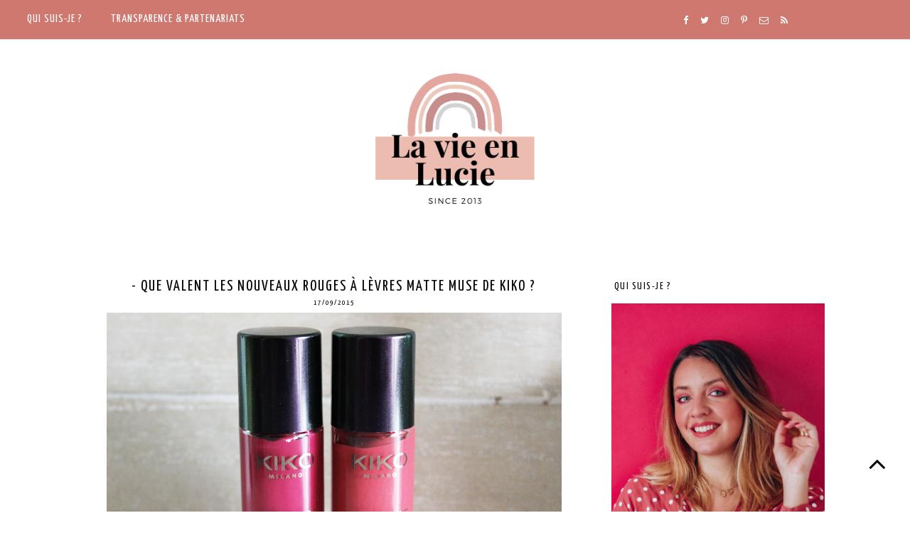

--- FILE ---
content_type: text/html; charset=UTF-8
request_url: https://www.lavieenlucie.com/b/stats?style=BLACK_TRANSPARENT&timeRange=ALL_TIME&token=APq4FmBBT-v212lRQM4QE0oLnd3CydDgvxHfTmFVQbq6MrVizmYmePoxZ7TF_dRfqcQFt_sXCVtJa2_hKuoYd9qMwfBkZq2WJQ
body_size: 49
content:
{"total":7301482,"sparklineOptions":{"backgroundColor":{"fillOpacity":0.1,"fill":"#000000"},"series":[{"areaOpacity":0.3,"color":"#202020"}]},"sparklineData":[[0,50],[1,51],[2,54],[3,54],[4,46],[5,58],[6,67],[7,74],[8,77],[9,83],[10,72],[11,65],[12,96],[13,91],[14,93],[15,71],[16,70],[17,70],[18,69],[19,78],[20,74],[21,76],[22,79],[23,77],[24,95],[25,100],[26,94],[27,90],[28,88],[29,4]],"nextTickMs":150000}

--- FILE ---
content_type: text/html; charset=utf-8
request_url: https://www.google.com/recaptcha/api2/aframe
body_size: 267
content:
<!DOCTYPE HTML><html><head><meta http-equiv="content-type" content="text/html; charset=UTF-8"></head><body><script nonce="02wMHUh_eGn_rr5L2zOwyQ">/** Anti-fraud and anti-abuse applications only. See google.com/recaptcha */ try{var clients={'sodar':'https://pagead2.googlesyndication.com/pagead/sodar?'};window.addEventListener("message",function(a){try{if(a.source===window.parent){var b=JSON.parse(a.data);var c=clients[b['id']];if(c){var d=document.createElement('img');d.src=c+b['params']+'&rc='+(localStorage.getItem("rc::a")?sessionStorage.getItem("rc::b"):"");window.document.body.appendChild(d);sessionStorage.setItem("rc::e",parseInt(sessionStorage.getItem("rc::e")||0)+1);localStorage.setItem("rc::h",'1769306547430');}}}catch(b){}});window.parent.postMessage("_grecaptcha_ready", "*");}catch(b){}</script></body></html>

--- FILE ---
content_type: text/plain
request_url: https://www.google-analytics.com/j/collect?v=1&_v=j102&a=171018204&t=pageview&_s=1&dl=https%3A%2F%2Fwww.lavieenlucie.com%2F2015%2F09%2Fque-valent-les-nouveaux-rouges-levres.html&ul=en-us%40posix&dt=-%20Que%20valent%20les%20nouveaux%20rouges%20%C3%A0%20l%C3%A8vres%20Matte%20Muse%20de%20Kiko%20%3F%20%7C%20La%20vie%20en%20Lucie%20-%20Blog%20Beaut%C3%A9%20%2F%20Mode%20%2F%20Bien-%C3%AAtre%20-%20Paris&sr=1280x720&vp=1280x720&_u=YADAAUABAAAAACAAI~&jid=2137200660&gjid=2034425596&cid=78315110.1769306542&tid=UA-157618528-1&_gid=1613548236.1769306543&_r=1&_slc=1&z=1555267837
body_size: -836
content:
2,cG-SJ5CC02KWS

--- FILE ---
content_type: text/javascript; charset=UTF-8
request_url: https://www.lavieenlucie.com/feeds/posts/default?callback=jQuery21302383323439845122_1769306540940&max-results=400&alt=json-in-script&_=1769306540941
body_size: 50246
content:
// API callback
jQuery21302383323439845122_1769306540940({"version":"1.0","encoding":"UTF-8","feed":{"xmlns":"http://www.w3.org/2005/Atom","xmlns$openSearch":"http://a9.com/-/spec/opensearchrss/1.0/","xmlns$blogger":"http://schemas.google.com/blogger/2008","xmlns$georss":"http://www.georss.org/georss","xmlns$gd":"http://schemas.google.com/g/2005","xmlns$thr":"http://purl.org/syndication/thread/1.0","id":{"$t":"tag:blogger.com,1999:blog-737716386183398780"},"updated":{"$t":"2026-01-16T09:17:06.863+01:00"},"category":[{"term":"maquillage"},{"term":"produits reçus pour test"},{"term":"lien affilié"},{"term":"rouge à lèvres"},{"term":"produits de beauté"},{"term":"mode"},{"term":"soins"},{"term":"OOTD"},{"term":"tuto maquillage"},{"term":"tenue"},{"term":"youtube"},{"term":"box beauté"},{"term":"lifestyle"},{"term":"manucures"},{"term":"palettes"},{"term":"too faced"},{"term":"article sponsorisé"},{"term":"mac"},{"term":"box"},{"term":"cheveux"},{"term":"coiffure"},{"term":"produit de beauté"},{"term":"kiko"},{"term":"coiffures"},{"term":"look"},{"term":"urban decay"},{"term":"vernis"},{"term":"Favoris"},{"term":"the body shop"},{"term":"Hauls"},{"term":"dijon"},{"term":"manucure"},{"term":"blush"},{"term":"my little box"},{"term":"blogging"},{"term":"mascara"},{"term":"haul"},{"term":"video"},{"term":"birchbox"},{"term":"estée lauder"},{"term":"revlon"},{"term":"revue"},{"term":"Nars"},{"term":"fards à paupières"},{"term":"fond de teint"},{"term":"lush"},{"term":"Cuisine"},{"term":"Masque"},{"term":"l'oréal"},{"term":"produits ongulaires"},{"term":"rimmel"},{"term":"sephora"},{"term":"#themondaytutorial"},{"term":"teint"},{"term":"clarins"},{"term":"gemey maybelline"},{"term":"huda beauty"},{"term":"shampoing"},{"term":"Bijoux"},{"term":"Instagram"},{"term":"CONCOURS"},{"term":"glossybox"},{"term":"bourjois"},{"term":"limecrime"},{"term":"Make Up For Ever"},{"term":"baume à lèvres"},{"term":"clinique"},{"term":"favoris blog"},{"term":"humeurs"},{"term":"nyx"},{"term":"sanoflore"},{"term":"bronzer"},{"term":"lancôme"},{"term":"nail art"},{"term":"smashbox"},{"term":"zoeva"},{"term":"déco"},{"term":"découverte d'e-shop"},{"term":"naked"},{"term":"parfum"},{"term":"primark"},{"term":"voyage"},{"term":"Produit ongulaire"},{"term":"UNT"},{"term":"caudalie"},{"term":"démaquillage"},{"term":"exfoliant"},{"term":"fenty beauty"},{"term":"h\u0026m"},{"term":"highlighter"},{"term":"kat von d"},{"term":"parfums"},{"term":"GlamGlow"},{"term":"base de teint"},{"term":"benefit"},{"term":"correcteur"},{"term":"enlumineur"},{"term":"fresh"},{"term":"garancia"},{"term":"monoprix"},{"term":"tag"},{"term":"toison d'or"},{"term":"vichy"},{"term":"Forever 21"},{"term":"anastasia beverly hills"},{"term":"asos"},{"term":"chanel"},{"term":"démaquillant"},{"term":"gommage"},{"term":"produits pour le bain"},{"term":"the balm"},{"term":"yves rocher"},{"term":"Batiste"},{"term":"Uriage"},{"term":"base"},{"term":"by terry"},{"term":"crème hydratante"},{"term":"dove"},{"term":"essie"},{"term":"hema"},{"term":"nuxe"},{"term":"routine soin"},{"term":"shampoing solide"},{"term":"soldes"},{"term":"tye and die"},{"term":"volume"},{"term":"BB cream"},{"term":"Make Up Academy"},{"term":"Shampoings sec"},{"term":"Yves Saint Laurent"},{"term":"après shampoing"},{"term":"aussie"},{"term":"avène"},{"term":"bobbi brown"},{"term":"boho"},{"term":"cache cache"},{"term":"crème de jour"},{"term":"etam"},{"term":"flop"},{"term":"gloss"},{"term":"kure bazaar"},{"term":"look masculin"},{"term":"marc jacobs"},{"term":"mavala"},{"term":"nocibe"},{"term":"parapharmacie"},{"term":"pimkie"},{"term":"restaurant"},{"term":"robe"},{"term":"routine teint"},{"term":"victoria secret"},{"term":"Crème pour les mains"},{"term":"La Roche Posay"},{"term":"PB cosmetics"},{"term":"anti-cernes"},{"term":"astuces"},{"term":"bain"},{"term":"bershka"},{"term":"bien-être"},{"term":"bioderma"},{"term":"bougie"},{"term":"bourgeois"},{"term":"bracelet"},{"term":"colourpop"},{"term":"garnier"},{"term":"hellobody"},{"term":"lait pour le corps"},{"term":"laura mercier"},{"term":"lien rémunéré"},{"term":"lingerie"},{"term":"maillot de bain"},{"term":"masque purifiant"},{"term":"nail patch"},{"term":"naked 2"},{"term":"naked 3"},{"term":"paris"},{"term":"payot"},{"term":"recette"},{"term":"rituals"},{"term":"routine"},{"term":"routine capillaire"},{"term":"sinfulcolors"},{"term":"sleek"},{"term":"soap \u0026 glory"},{"term":"sourcils"},{"term":"stila"},{"term":"the beautyst"},{"term":"velvetines"},{"term":"vice 2"},{"term":"vêtements"},{"term":"wishlist"},{"term":"1944 paris"},{"term":"Baby lips"},{"term":"ELF"},{"term":"Kalista"},{"term":"Spa"},{"term":"Volume XXL"},{"term":"acné"},{"term":"avene"},{"term":"base à paupières"},{"term":"becca"},{"term":"bernard cassière"},{"term":"bijou"},{"term":"bio"},{"term":"biotyfull box"},{"term":"blog"},{"term":"bomb cosmetics"},{"term":"boots"},{"term":"brosse"},{"term":"bumble and bumble"},{"term":"charlotte Tilbury"},{"term":"chaussures"},{"term":"chocolat"},{"term":"cinq mondes"},{"term":"crème de nuit"},{"term":"culottes menstruelles"},{"term":"dissolvant"},{"term":"dégradé"},{"term":"erborian"},{"term":"essence"},{"term":"estée"},{"term":"fard à joues"},{"term":"feelunique"},{"term":"fondant pour le bain"},{"term":"formula 10.06"},{"term":"formula X"},{"term":"galeries lafayette"},{"term":"givenchy"},{"term":"gouiran"},{"term":"gâteau"},{"term":"hawaiian tropic"},{"term":"hydratation"},{"term":"kerastase"},{"term":"korres"},{"term":"la rosée"},{"term":"masque cheveux"},{"term":"masque en tissu"},{"term":"melvita"},{"term":"merci handy"},{"term":"modress"},{"term":"nailpatchme"},{"term":"neutrogena"},{"term":"opi"},{"term":"origins"},{"term":"paillettes"},{"term":"pat mc grath"},{"term":"photo"},{"term":"pinceaux"},{"term":"produit capillaire"},{"term":"rebel"},{"term":"robe de plage"},{"term":"robe de soirée"},{"term":"soin"},{"term":"sous-vêtements"},{"term":"sulwhasoo"},{"term":"swap"},{"term":"sweetie box"},{"term":"tarte"},{"term":"tatouages"},{"term":"toni \u0026 guy"},{"term":"velvet"},{"term":"wet'n wild"},{"term":"100BON"},{"term":"3ina"},{"term":"Antonin B"},{"term":"Armani"},{"term":"B natur'all"},{"term":"Belle à croquer"},{"term":"Bleu Libellule"},{"term":"Brosse nettoyante"},{"term":"CC crème"},{"term":"Charme d'Orient"},{"term":"Cottage"},{"term":"J.U.S"},{"term":"La demoiselle du Marais"},{"term":"Michael Kors"},{"term":"Modelco"},{"term":"NCLA"},{"term":"NIA"},{"term":"Paco Rabanne"},{"term":"Paul \u0026 Joe"},{"term":"Philip Kingsley"},{"term":"Rouge édition"},{"term":"SG bijoux"},{"term":"St yves"},{"term":"Superdry"},{"term":"aerin"},{"term":"akane"},{"term":"après-soleil"},{"term":"arbre à thé"},{"term":"arcancil"},{"term":"article contre bons d'achat"},{"term":"avahjulian"},{"term":"avant shampoing"},{"term":"avril-beauté"},{"term":"banana moon"},{"term":"bath \u0026 body works"},{"term":"baïja"},{"term":"belif"},{"term":"bell"},{"term":"betrousse"},{"term":"beurre démaquillant"},{"term":"big"},{"term":"biore"},{"term":"black up"},{"term":"blancheporte"},{"term":"body"},{"term":"bonnet"},{"term":"boscia"},{"term":"boucles"},{"term":"brumes"},{"term":"bys"},{"term":"c'est la base"},{"term":"cadeauxfolies"},{"term":"cake"},{"term":"cassimousse"},{"term":"catrice"},{"term":"celavive"},{"term":"cellublue"},{"term":"charlotte bio"},{"term":"cherry culture"},{"term":"cheveux gras"},{"term":"chignon"},{"term":"chococisson"},{"term":"choies"},{"term":"ciate"},{"term":"cils"},{"term":"coiffeur"},{"term":"collants"},{"term":"collection"},{"term":"collier"},{"term":"color tattoo"},{"term":"commande"},{"term":"coolorfool"},{"term":"coque de portable"},{"term":"corine de farme"},{"term":"crayon à lèvres"},{"term":"darphin"},{"term":"davines"},{"term":"dear dahlia"},{"term":"delarom"},{"term":"delbôve"},{"term":"detox"},{"term":"dhc"},{"term":"diego della palma"},{"term":"dietox"},{"term":"djulicious"},{"term":"docteur Hauschka"},{"term":"dr brandt"},{"term":"dr jart"},{"term":"dr pierre ricaud"},{"term":"dr temt"},{"term":"durcisseur"},{"term":"eclae"},{"term":"egyptian magic"},{"term":"elizabeth arden"},{"term":"eos"},{"term":"epycure"},{"term":"esthederm"},{"term":"extensions"},{"term":"eyecare"},{"term":"fashion"},{"term":"filorga"},{"term":"french manucure"},{"term":"froid"},{"term":"front cover"},{"term":"gambette box"},{"term":"gambettes box"},{"term":"gel douche"},{"term":"gerard cosmetics"},{"term":"ghd"},{"term":"gilet"},{"term":"goutal"},{"term":"guerlain"},{"term":"hairlisse"},{"term":"hairshadow"},{"term":"hapsatousy"},{"term":"hiver"},{"term":"holographique"},{"term":"huile lavante"},{"term":"huile pailletée"},{"term":"igraal"},{"term":"illamasqua"},{"term":"inuwet"},{"term":"iphone"},{"term":"irén skin"},{"term":"jeu"},{"term":"john frieda"},{"term":"jumbo"},{"term":"jupe"},{"term":"kate moss"},{"term":"katelee"},{"term":"kebello"},{"term":"kiabi"},{"term":"kiehl's"},{"term":"kit easy nail art"},{"term":"l'occitane"},{"term":"la petite attention"},{"term":"laboratoire lescuyer"},{"term":"laino"},{"term":"laneige"},{"term":"lanolips"},{"term":"laqa \u0026 co"},{"term":"le petit marseillais"},{"term":"le petit olivier"},{"term":"lemon curve"},{"term":"les savons de joya"},{"term":"lila"},{"term":"liner"},{"term":"lipstick queen"},{"term":"livia"},{"term":"londres"},{"term":"luxeol"},{"term":"lèvres"},{"term":"mangue"},{"term":"manucure caviar"},{"term":"manucure sequin"},{"term":"maria nila"},{"term":"mariage"},{"term":"marionnaud"},{"term":"maroquinerie"},{"term":"masque frais"},{"term":"mathilde m"},{"term":"meet-up"},{"term":"milani"},{"term":"milanoo"},{"term":"montres"},{"term":"morange"},{"term":"my pocket make up"},{"term":"my sweetie box"},{"term":"nailgirls"},{"term":"nailmatic"},{"term":"nailsparis"},{"term":"naked flushed"},{"term":"natasha denona"},{"term":"nettoyant visage"},{"term":"neutres"},{"term":"new look"},{"term":"nividiskin"},{"term":"nivéa"},{"term":"noreva"},{"term":"nos curieux voyageurs"},{"term":"nouvel an"},{"term":"nude by nature"},{"term":"néon"},{"term":"oh my cream"},{"term":"ombré lip"},{"term":"one piece"},{"term":"pai skincare"},{"term":"parfumée"},{"term":"peace \u0026 skin"},{"term":"personnalisées"},{"term":"peter thomas roth"},{"term":"petits prix"},{"term":"pharmacie"},{"term":"photophores"},{"term":"photos"},{"term":"phyto"},{"term":"phytomer"},{"term":"picture polish"},{"term":"poires"},{"term":"poisson plume"},{"term":"polabox"},{"term":"pomm'poire"},{"term":"pop my day"},{"term":"potoroze"},{"term":"prague"},{"term":"prestation offerte"},{"term":"pull and bear"},{"term":"qiriness"},{"term":"quiche"},{"term":"rare paris"},{"term":"rasoirs"},{"term":"rieker"},{"term":"sac"},{"term":"saeve"},{"term":"schwarzkopf"},{"term":"shiseido"},{"term":"shu uemura"},{"term":"skin chemists"},{"term":"so case"},{"term":"solinotes"},{"term":"solsequia"},{"term":"spray lissant"},{"term":"starbucks"},{"term":"sticker"},{"term":"stradivarius"},{"term":"streetstyle"},{"term":"striplac"},{"term":"studiomakeup"},{"term":"sweat"},{"term":"system professional"},{"term":"sérum brillance"},{"term":"taaj"},{"term":"tatouages pour les lèvres"},{"term":"tatouages pour ongles"},{"term":"tattooforaweek"},{"term":"thalgo"},{"term":"this works"},{"term":"tom ford"},{"term":"too cool for school"},{"term":"topshop"},{"term":"transavia"},{"term":"trind"},{"term":"téléphone"},{"term":"vernis magnétic"},{"term":"vide vanity"},{"term":"vita liberata"},{"term":"wilkinson"},{"term":"wish"},{"term":"zao"},{"term":"zoom sur"},{"term":"écharpe"},{"term":"épilation"},{"term":"évènement"}],"title":{"type":"text","$t":"La vie en Lucie - Blog Beauté \/ Mode \/ Bien-être - Paris"},"subtitle":{"type":"html","$t":"Blog beauté, mode, bien-être à Paris\n"},"link":[{"rel":"http://schemas.google.com/g/2005#feed","type":"application/atom+xml","href":"https:\/\/www.lavieenlucie.com\/feeds\/posts\/default"},{"rel":"self","type":"application/atom+xml","href":"https:\/\/www.blogger.com\/feeds\/737716386183398780\/posts\/default?alt=json-in-script\u0026max-results=400"},{"rel":"alternate","type":"text/html","href":"https:\/\/www.lavieenlucie.com\/"},{"rel":"hub","href":"http://pubsubhubbub.appspot.com/"},{"rel":"next","type":"application/atom+xml","href":"https:\/\/www.blogger.com\/feeds\/737716386183398780\/posts\/default?alt=json-in-script\u0026start-index=401\u0026max-results=400"}],"author":[{"name":{"$t":"La vie en Lucie"},"uri":{"$t":"http:\/\/www.blogger.com\/profile\/11771354140330314172"},"email":{"$t":"noreply@blogger.com"},"gd$image":{"rel":"http://schemas.google.com/g/2005#thumbnail","width":"16","height":"16","src":"https:\/\/img1.blogblog.com\/img\/b16-rounded.gif"}}],"generator":{"version":"7.00","uri":"http://www.blogger.com","$t":"Blogger"},"openSearch$totalResults":{"$t":"1667"},"openSearch$startIndex":{"$t":"1"},"openSearch$itemsPerPage":{"$t":"400"},"entry":[{"id":{"$t":"tag:blogger.com,1999:blog-737716386183398780.post-2357022603688356896"},"published":{"$t":"2023-05-22T16:32:00.003+02:00"},"updated":{"$t":"2023-05-22T16:32:28.676+02:00"},"category":[{"scheme":"http://www.blogger.com/atom/ns#","term":"article sponsorisé"},{"scheme":"http://www.blogger.com/atom/ns#","term":"mode"},{"scheme":"http://www.blogger.com/atom/ns#","term":"rieker"}],"title":{"type":"text","$t":"Bien dans mes baskets avec R-évolution de Rieker ! "},"summary":{"type":"text","$t":"\u0026nbsp;Hello Girls !\u0026nbsp;Qui dit vie parisienne bien active, dit besoin d'avoir des chaussures toujours confortables : surtout pour moi qui ait des problèmes de dos et qui en souffre vite ! Je suis donc la majorité du temps en baskets, mais même en baskets ce n'est pas toujours évident de trouver des paires vraiment confortables (et en 42, #TeamGrandsPieds, mais ça c'est encore un autre sujet !)."},"link":[{"rel":"replies","type":"application/atom+xml","href":"https:\/\/www.lavieenlucie.com\/feeds\/2357022603688356896\/comments\/default","title":"Publier les commentaires"},{"rel":"replies","type":"text/html","href":"https:\/\/www.lavieenlucie.com\/2023\/05\/bien-dans-mes-baskets-avec-r-evolution.html#comment-form","title":"5 commentaires"},{"rel":"edit","type":"application/atom+xml","href":"https:\/\/www.blogger.com\/feeds\/737716386183398780\/posts\/default\/2357022603688356896"},{"rel":"self","type":"application/atom+xml","href":"https:\/\/www.blogger.com\/feeds\/737716386183398780\/posts\/default\/2357022603688356896"},{"rel":"alternate","type":"text/html","href":"https:\/\/www.lavieenlucie.com\/2023\/05\/bien-dans-mes-baskets-avec-r-evolution.html","title":"Bien dans mes baskets avec R-évolution de Rieker ! "}],"author":[{"name":{"$t":"La vie en Lucie"},"uri":{"$t":"http:\/\/www.blogger.com\/profile\/02724803030345271702"},"email":{"$t":"noreply@blogger.com"},"gd$image":{"rel":"http://schemas.google.com/g/2005#thumbnail","width":"16","height":"16","src":"https:\/\/img1.blogblog.com\/img\/b16-rounded.gif"}}],"media$thumbnail":{"xmlns$media":"http://search.yahoo.com/mrss/","url":"https:\/\/blogger.googleusercontent.com\/img\/b\/R29vZ2xl\/AVvXsEiGdvOVwW1-_waw7Os_hXkXfY7ZRroWNp64ZrX5XOXICip18v_DIEmCj_46MuSN_LZRaIf7Rzf8cYA3oohD7Y7V9zmj3hlKSxPeUlyzryhYuGGKtpOQEd2F5a9PRfQxlQdJ8dRIRkPy4enFC09Iy_Mmu7hdM79IF6XuhfgAbNYLO9ncpkOjQGTHRHGx\/s72-c\/RIEKER%20R-EVOLUTION6.JPG","height":"72","width":"72"},"thr$total":{"$t":"5"}},{"id":{"$t":"tag:blogger.com,1999:blog-737716386183398780.post-8603919159746706797"},"published":{"$t":"2023-03-19T10:00:00.000+01:00"},"updated":{"$t":"2023-03-19T10:00:00.183+01:00"},"category":[{"scheme":"http://www.blogger.com/atom/ns#","term":"lien affilié"},{"scheme":"http://www.blogger.com/atom/ns#","term":"mac"},{"scheme":"http://www.blogger.com/atom/ns#","term":"maquillage"},{"scheme":"http://www.blogger.com/atom/ns#","term":"produits reçus pour test"},{"scheme":"http://www.blogger.com/atom/ns#","term":"rouge à lèvres"}],"title":{"type":"text","$t":"LOCKED KISS INK de MAC : swatchs et avis ! "},"summary":{"type":"text","$t":"\u0026nbsp;Hello Girls,Oh oui, ça fait une éternité que je n'ai pas posté ici... et pourtant, ça me tient tellement à coeur de garder ce blog que j'ai lancé il y a 10 ans maintenant ! Alors me voilà de retour avec un article \"comme à l'époque\", swatchs et revue de rouges à lèvres, ce que je préférais faire quand j'ai commencé ! :-)\u0026nbsp;J'ai eu la chance de recevoir 9 teintes des nouveaux rouges à "},"link":[{"rel":"replies","type":"application/atom+xml","href":"https:\/\/www.lavieenlucie.com\/feeds\/8603919159746706797\/comments\/default","title":"Publier les commentaires"},{"rel":"replies","type":"text/html","href":"https:\/\/www.lavieenlucie.com\/2023\/03\/locked-kiss-ink-de-mac-swatchs-et-avis.html#comment-form","title":"3 commentaires"},{"rel":"edit","type":"application/atom+xml","href":"https:\/\/www.blogger.com\/feeds\/737716386183398780\/posts\/default\/8603919159746706797"},{"rel":"self","type":"application/atom+xml","href":"https:\/\/www.blogger.com\/feeds\/737716386183398780\/posts\/default\/8603919159746706797"},{"rel":"alternate","type":"text/html","href":"https:\/\/www.lavieenlucie.com\/2023\/03\/locked-kiss-ink-de-mac-swatchs-et-avis.html","title":"LOCKED KISS INK de MAC : swatchs et avis ! "}],"author":[{"name":{"$t":"La vie en Lucie"},"uri":{"$t":"http:\/\/www.blogger.com\/profile\/02724803030345271702"},"email":{"$t":"noreply@blogger.com"},"gd$image":{"rel":"http://schemas.google.com/g/2005#thumbnail","width":"16","height":"16","src":"https:\/\/img1.blogblog.com\/img\/b16-rounded.gif"}}],"media$thumbnail":{"xmlns$media":"http://search.yahoo.com/mrss/","url":"https:\/\/blogger.googleusercontent.com\/img\/b\/R29vZ2xl\/AVvXsEgSWvUbMTZ_y3vf1hDOJKWd_LVMH9p_l4fm2kY9n_4ZVCZzkfHJFwpeh-qSR9Vt7zh_9hGTMTsFxH6Lzu0KrPvFW9P0s_txC9G6OPkcQgRdXd-EAxpdJjlr29ehNDKhs6v4Sq-Hoi-jYvR28wgHn_Y4-gY0CPx1uHjKqnYITw5rmm7RoyYCO-pThBi0\/s72-c\/MAC%20LOCKED%20KISS%20INK%202.JPG","height":"72","width":"72"},"thr$total":{"$t":"3"}},{"id":{"$t":"tag:blogger.com,1999:blog-737716386183398780.post-6481499816462062947"},"published":{"$t":"2022-05-10T08:34:00.004+02:00"},"updated":{"$t":"2022-05-10T08:35:52.243+02:00"},"category":[{"scheme":"http://www.blogger.com/atom/ns#","term":"astuces"},{"scheme":"http://www.blogger.com/atom/ns#","term":"mode"}],"title":{"type":"text","$t":"Astuce - Les produits Kiwi pour porter des talons sans souffrir !"},"summary":{"type":"text","$t":"Cette publication a été sponsorisée par Shopmium. Tous les propos et les opinions qui suivent m’appartiennent.Hello Girlz !\u0026nbsp;La saison des mariages est lancée et cette année le challenge est tout particulier pour moi puisque c'est le mariage de mon père en juin :-) Au-delà de la difficulté de trouver une tenue qui me convienne quand on fait une taille 46, j'ai également la problématique "},"link":[{"rel":"replies","type":"application/atom+xml","href":"https:\/\/www.lavieenlucie.com\/feeds\/6481499816462062947\/comments\/default","title":"Publier les commentaires"},{"rel":"replies","type":"text/html","href":"https:\/\/www.lavieenlucie.com\/2022\/05\/astuce.html#comment-form","title":"0 commentaires"},{"rel":"edit","type":"application/atom+xml","href":"https:\/\/www.blogger.com\/feeds\/737716386183398780\/posts\/default\/6481499816462062947"},{"rel":"self","type":"application/atom+xml","href":"https:\/\/www.blogger.com\/feeds\/737716386183398780\/posts\/default\/6481499816462062947"},{"rel":"alternate","type":"text/html","href":"https:\/\/www.lavieenlucie.com\/2022\/05\/astuce.html","title":"Astuce - Les produits Kiwi pour porter des talons sans souffrir !"}],"author":[{"name":{"$t":"La vie en Lucie"},"uri":{"$t":"http:\/\/www.blogger.com\/profile\/02724803030345271702"},"email":{"$t":"noreply@blogger.com"},"gd$image":{"rel":"http://schemas.google.com/g/2005#thumbnail","width":"16","height":"16","src":"https:\/\/img1.blogblog.com\/img\/b16-rounded.gif"}}],"media$thumbnail":{"xmlns$media":"http://search.yahoo.com/mrss/","url":"https:\/\/blogger.googleusercontent.com\/img\/b\/R29vZ2xl\/AVvXsEgCk31N5gAbb8vakHxucuAVHcOKBZ_dIIRwWGSIqvYVNIYkDHEoJZeIXJkna5U2hM0go4B7w-9CJHq9d9oZmgLc1BlJEGsz-OpzeX-F2b_1UVELMXZODsmxMrcyvKq-QsX-UpnjE07cCf-5kZsLnvej3QOU4neRSkirx18NKsM03MJhXTreIDmPWfYJ\/s72-c\/ARTICLE%20PHOTO%201.jpg","height":"72","width":"72"},"thr$total":{"$t":"0"}},{"id":{"$t":"tag:blogger.com,1999:blog-737716386183398780.post-4045822417568553813"},"published":{"$t":"2022-05-03T16:42:00.003+02:00"},"updated":{"$t":"2022-05-03T16:42:43.938+02:00"},"category":[{"scheme":"http://www.blogger.com/atom/ns#","term":"Favoris"},{"scheme":"http://www.blogger.com/atom/ns#","term":"lien affilié"}],"title":{"type":"text","$t":"Favoris beauté d'Avril"},"summary":{"type":"text","$t":"Hello Girlz !\u0026nbsp;Ces dernières semaines ont été chargées en découvertes beauté très sympathiques, il est donc temps pour moi de vous présenter mes derniers chouchous qui m'ont accompagnée durant le mois d'avril.\u0026nbsp;Palette Color Clash Hot Sephora - 16€99 - Commençons avec la palette de fards à paupières qui m'a suivie presque tous les jours, et pour cause... ce sont totalement mes teintes!\u0026"},"link":[{"rel":"replies","type":"application/atom+xml","href":"https:\/\/www.lavieenlucie.com\/feeds\/4045822417568553813\/comments\/default","title":"Publier les commentaires"},{"rel":"replies","type":"text/html","href":"https:\/\/www.lavieenlucie.com\/2022\/05\/favoris-beaute-davril.html#comment-form","title":"0 commentaires"},{"rel":"edit","type":"application/atom+xml","href":"https:\/\/www.blogger.com\/feeds\/737716386183398780\/posts\/default\/4045822417568553813"},{"rel":"self","type":"application/atom+xml","href":"https:\/\/www.blogger.com\/feeds\/737716386183398780\/posts\/default\/4045822417568553813"},{"rel":"alternate","type":"text/html","href":"https:\/\/www.lavieenlucie.com\/2022\/05\/favoris-beaute-davril.html","title":"Favoris beauté d'Avril"}],"author":[{"name":{"$t":"La vie en Lucie"},"uri":{"$t":"http:\/\/www.blogger.com\/profile\/02724803030345271702"},"email":{"$t":"noreply@blogger.com"},"gd$image":{"rel":"http://schemas.google.com/g/2005#thumbnail","width":"16","height":"16","src":"https:\/\/img1.blogblog.com\/img\/b16-rounded.gif"}}],"media$thumbnail":{"xmlns$media":"http://search.yahoo.com/mrss/","url":"https:\/\/blogger.googleusercontent.com\/img\/b\/R29vZ2xl\/AVvXsEhb5emKKVWF_eex0n3O8A20urMmOpU1NMPrtclNy4sFA1HUJajS_fNBNem0DdZ-4oe2HOfpOVpoCpUZkYCC5l6VY6xFDGr2Poq2uDope9_PhUE-pnqeUmF7n9sXE2redL-J5Dt3idgEljveI48OjP6EWDUcdUrTWcno8LvvhG5-v7CL_kRSNNtJoC42\/s72-c\/FAVORIS%20BEAUTE.JPG","height":"72","width":"72"},"thr$total":{"$t":"0"}},{"id":{"$t":"tag:blogger.com,1999:blog-737716386183398780.post-4156133704478056448"},"published":{"$t":"2022-04-24T10:40:00.006+02:00"},"updated":{"$t":"2022-04-24T10:43:17.638+02:00"},"category":[{"scheme":"http://www.blogger.com/atom/ns#","term":"article sponsorisé"},{"scheme":"http://www.blogger.com/atom/ns#","term":"soins"},{"scheme":"http://www.blogger.com/atom/ns#","term":"Uriage"}],"title":{"type":"text","$t":"Etablissement Thermal d'Uriage : les bienfaits de l'Eau Thermale !"},"summary":{"type":"text","$t":"\u0026nbsp;Hello Girlz,Il y a quelques jours, je me rendais à Uriage-les-bains pour un tournage avec la marque Uriage, l'occasion de découvrir l'établissement thermal qui propose de nombreux soins réalisés avec les bienfaits de l'incontournable Eau Thermale de la marque.\u0026nbsp;Même si Uriage fête ses 30 ans cette année, l'Eau Thermale est utilisée elle à l'établissement Thermal depuis plus de 200 "},"link":[{"rel":"replies","type":"application/atom+xml","href":"https:\/\/www.lavieenlucie.com\/feeds\/4156133704478056448\/comments\/default","title":"Publier les commentaires"},{"rel":"replies","type":"text/html","href":"https:\/\/www.lavieenlucie.com\/2022\/04\/etablissement-thermal-duriage-les.html#comment-form","title":"1 commentaires"},{"rel":"edit","type":"application/atom+xml","href":"https:\/\/www.blogger.com\/feeds\/737716386183398780\/posts\/default\/4156133704478056448"},{"rel":"self","type":"application/atom+xml","href":"https:\/\/www.blogger.com\/feeds\/737716386183398780\/posts\/default\/4156133704478056448"},{"rel":"alternate","type":"text/html","href":"https:\/\/www.lavieenlucie.com\/2022\/04\/etablissement-thermal-duriage-les.html","title":"Etablissement Thermal d'Uriage : les bienfaits de l'Eau Thermale !"}],"author":[{"name":{"$t":"La vie en Lucie"},"uri":{"$t":"http:\/\/www.blogger.com\/profile\/02724803030345271702"},"email":{"$t":"noreply@blogger.com"},"gd$image":{"rel":"http://schemas.google.com/g/2005#thumbnail","width":"16","height":"16","src":"https:\/\/img1.blogblog.com\/img\/b16-rounded.gif"}}],"media$thumbnail":{"xmlns$media":"http://search.yahoo.com/mrss/","url":"https:\/\/blogger.googleusercontent.com\/img\/b\/R29vZ2xl\/AVvXsEhTVCsSuBTBbTvMpB9w6p7dEFTGx5OAWXlL-hohX3XwZPd-LNhDL-0Q5hWMFCKGQ9Ctj5hO_m1eh3AanT4E5o-tD9sHqBK05UVqbVIvFzhDmL9CgHBnxg-9709tW9i1NcCdvlwfMjBpMKyi_T901nux9U7lwtBN7BZZaFySP_fimEjtOwVjDguwuTBY\/s72-c\/collage.jpg","height":"72","width":"72"},"thr$total":{"$t":"1"}},{"id":{"$t":"tag:blogger.com,1999:blog-737716386183398780.post-419540721023340137"},"published":{"$t":"2022-04-18T10:46:00.000+02:00"},"updated":{"$t":"2022-04-18T10:46:00.952+02:00"},"category":[{"scheme":"http://www.blogger.com/atom/ns#","term":"article sponsorisé"},{"scheme":"http://www.blogger.com/atom/ns#","term":"Cuisine"},{"scheme":"http://www.blogger.com/atom/ns#","term":"recette"}],"title":{"type":"text","$t":"Recette : Charlotte aux framboises et chocolat blanc"},"summary":{"type":"text","$t":"Hello Girlz !Sur Instagram, je vous parle beaucoup de pâtisserie mais assez peu par ici (même si je vous ai déjà partagé ma recette de fondant au chocolat sans gluten et ma recette de cookies fourrés Nocciolata). Aujourd'hui, je vous partage ma recette de Charlotte aux framboises et mousse au chocolat blanc : un vrai délice (et en plus, c'est facile à faire !).\u0026nbsp;Pour cette Charlotte, j'ai "},"link":[{"rel":"replies","type":"application/atom+xml","href":"https:\/\/www.lavieenlucie.com\/feeds\/419540721023340137\/comments\/default","title":"Publier les commentaires"},{"rel":"replies","type":"text/html","href":"https:\/\/www.lavieenlucie.com\/2022\/04\/charlotte-framboise.html#comment-form","title":"1 commentaires"},{"rel":"edit","type":"application/atom+xml","href":"https:\/\/www.blogger.com\/feeds\/737716386183398780\/posts\/default\/419540721023340137"},{"rel":"self","type":"application/atom+xml","href":"https:\/\/www.blogger.com\/feeds\/737716386183398780\/posts\/default\/419540721023340137"},{"rel":"alternate","type":"text/html","href":"https:\/\/www.lavieenlucie.com\/2022\/04\/charlotte-framboise.html","title":"Recette : Charlotte aux framboises et chocolat blanc"}],"author":[{"name":{"$t":"La vie en Lucie"},"uri":{"$t":"http:\/\/www.blogger.com\/profile\/02724803030345271702"},"email":{"$t":"noreply@blogger.com"},"gd$image":{"rel":"http://schemas.google.com/g/2005#thumbnail","width":"16","height":"16","src":"https:\/\/img1.blogblog.com\/img\/b16-rounded.gif"}}],"media$thumbnail":{"xmlns$media":"http://search.yahoo.com/mrss/","url":"https:\/\/blogger.googleusercontent.com\/img\/b\/R29vZ2xl\/AVvXsEiRluqkopFOwMxbGZnyxLCEuyBVTGF4SbXWSDBYsnqvIT3fQWk7c7FfWjsoehcyOnjC3KCcV6CHuSq6XhCmeF3mVsJu5sNuByn3axWpKdElJj1jY-8JiQpU8Bf9uSsf7o6Sf6b5JPLpvCy-JnNkWpoJrWr5DIC12McF3RrzTsclaCglmySNG0gTi0IF\/s72-c\/CHARLOTTE%20AUX%20FRAMBOISES%20PANACH%20FRUITS1.JPG","height":"72","width":"72"},"thr$total":{"$t":"1"}},{"id":{"$t":"tag:blogger.com,1999:blog-737716386183398780.post-4286545681910213589"},"published":{"$t":"2022-04-03T09:00:00.002+02:00"},"updated":{"$t":"2022-04-03T17:49:24.049+02:00"},"category":[{"scheme":"http://www.blogger.com/atom/ns#","term":"article sponsorisé"},{"scheme":"http://www.blogger.com/atom/ns#","term":"bien-être"},{"scheme":"http://www.blogger.com/atom/ns#","term":"epycure"}],"title":{"type":"text","$t":"Mon avis sur les probiotiques Healthy Guts d'Epycure"},"summary":{"type":"text","$t":"\u0026nbsp;Hello Girls,Si vous me suivez sur Instagram, vous savez sans doute que je me traîne des problèmes d'intestin depuis plusieurs années : bactérie, inflammation... aujourd'hui je m'en sors avec un Syndrome de l'Intestin Irritable, autrement dit : le syndrome\u0026nbsp;qu'on vous diagnostique quand votre ventre est en vrac mais que rien n'apparaît aux analyses\/examens ! Si c'est un sujet qui vous "},"link":[{"rel":"replies","type":"application/atom+xml","href":"https:\/\/www.lavieenlucie.com\/feeds\/4286545681910213589\/comments\/default","title":"Publier les commentaires"},{"rel":"replies","type":"text/html","href":"https:\/\/www.lavieenlucie.com\/2022\/04\/avis-healthy-guts-epycure.html#comment-form","title":"2 commentaires"},{"rel":"edit","type":"application/atom+xml","href":"https:\/\/www.blogger.com\/feeds\/737716386183398780\/posts\/default\/4286545681910213589"},{"rel":"self","type":"application/atom+xml","href":"https:\/\/www.blogger.com\/feeds\/737716386183398780\/posts\/default\/4286545681910213589"},{"rel":"alternate","type":"text/html","href":"https:\/\/www.lavieenlucie.com\/2022\/04\/avis-healthy-guts-epycure.html","title":"Mon avis sur les probiotiques Healthy Guts d'Epycure"}],"author":[{"name":{"$t":"La vie en Lucie"},"uri":{"$t":"http:\/\/www.blogger.com\/profile\/02724803030345271702"},"email":{"$t":"noreply@blogger.com"},"gd$image":{"rel":"http://schemas.google.com/g/2005#thumbnail","width":"16","height":"16","src":"https:\/\/img1.blogblog.com\/img\/b16-rounded.gif"}}],"media$thumbnail":{"xmlns$media":"http://search.yahoo.com/mrss/","url":"https:\/\/blogger.googleusercontent.com\/img\/b\/R29vZ2xl\/AVvXsEgecP4DtWUB2d0so-QHPkxDCOmtzXxWCHSNfVawNkIP6lY3-M8dZ5fUnbO7UCyrhvf79ByDHs20jXZllRrVj6LpCUzzExjytCs6QpMUofzmVoPp6Fv-oH0k3w1KlJbMnEkqwJ7RlQBbrFspGRubVfZw3_gRGpioPLAYlbICiMFmyHyscUjINjLXo-bp\/s72-c\/HEALTHY%20GUTS%20EPYCURE1.JPG","height":"72","width":"72"},"thr$total":{"$t":"2"}},{"id":{"$t":"tag:blogger.com,1999:blog-737716386183398780.post-2654420311509430607"},"published":{"$t":"2022-03-06T19:35:00.001+01:00"},"updated":{"$t":"2022-03-06T19:35:14.261+01:00"},"category":[{"scheme":"http://www.blogger.com/atom/ns#","term":"Favoris"},{"scheme":"http://www.blogger.com/atom/ns#","term":"lien affilié"},{"scheme":"http://www.blogger.com/atom/ns#","term":"produits reçus pour test"}],"title":{"type":"text","$t":"Favoris beauté de Février"},"summary":{"type":"text","$t":"Hello Girls,Le mois de février est passé à toute vitesse, et me voilà donc avec mes dernières découvertes beauté et les produits qui m'ont suivie tout au long du mois.\u0026nbsp;Shampoing sec Maria Nila - 28€ - J'avais ce produit dans mes placards depuis plusieurs mois sans jamais y prêté vraiment attention. Team shampoing sec Batiste depuis des années, je me suis retrouvée en rade en début de mois et"},"link":[{"rel":"replies","type":"application/atom+xml","href":"https:\/\/www.lavieenlucie.com\/feeds\/2654420311509430607\/comments\/default","title":"Publier les commentaires"},{"rel":"replies","type":"text/html","href":"https:\/\/www.lavieenlucie.com\/2022\/03\/favoris-beaute-de-fevrier.html#comment-form","title":"3 commentaires"},{"rel":"edit","type":"application/atom+xml","href":"https:\/\/www.blogger.com\/feeds\/737716386183398780\/posts\/default\/2654420311509430607"},{"rel":"self","type":"application/atom+xml","href":"https:\/\/www.blogger.com\/feeds\/737716386183398780\/posts\/default\/2654420311509430607"},{"rel":"alternate","type":"text/html","href":"https:\/\/www.lavieenlucie.com\/2022\/03\/favoris-beaute-de-fevrier.html","title":"Favoris beauté de Février"}],"author":[{"name":{"$t":"La vie en Lucie"},"uri":{"$t":"http:\/\/www.blogger.com\/profile\/02724803030345271702"},"email":{"$t":"noreply@blogger.com"},"gd$image":{"rel":"http://schemas.google.com/g/2005#thumbnail","width":"16","height":"16","src":"https:\/\/img1.blogblog.com\/img\/b16-rounded.gif"}}],"media$thumbnail":{"xmlns$media":"http://search.yahoo.com/mrss/","url":"https:\/\/blogger.googleusercontent.com\/img\/a\/AVvXsEhGYXiOaCiS8MZCEZBojZYVqnUhRxe59xkFAgTdGsEonRR-VU6CsZBEhfx3NXwsvriYk_yYlOKQo8tNwIT1G8XqU_QDIg45a_Rh_YHrpbMx0heLXFqzlFBOnATkPRqQTgb3sdr4ihbIg26LXmnjfNiDIGjSoFS4KeSFiHlZqygB-Y-QbLntxXlfRS19=s72-c","height":"72","width":"72"},"thr$total":{"$t":"3"}},{"id":{"$t":"tag:blogger.com,1999:blog-737716386183398780.post-8873154560855880205"},"published":{"$t":"2022-02-16T16:21:00.004+01:00"},"updated":{"$t":"2022-02-16T16:24:17.197+01:00"},"category":[{"scheme":"http://www.blogger.com/atom/ns#","term":"lien affilié"},{"scheme":"http://www.blogger.com/atom/ns#","term":"produits reçus pour test"},{"scheme":"http://www.blogger.com/atom/ns#","term":"soins"}],"title":{"type":"text","$t":"Masques hydratants : mon top 3 "},"summary":{"type":"text","$t":"Hello Girls,\u0026nbsp;Avec ma peau mixte, j'ai toujours du mal à utiliser des crèmes hydratantes trop riches qui vont faire graisser ma peau en journée. Je mise donc tous sur les masques nourrissants\/hydratants\u0026nbsp;(et les soins de nuit également) pour hydrater et\/ou nourrir ma peau en profondeur. J'en ai testé beaucoup ces derniers mois et j'avais envie de vous présenter mes 3 chouchous, ceux que "},"link":[{"rel":"replies","type":"application/atom+xml","href":"https:\/\/www.lavieenlucie.com\/feeds\/8873154560855880205\/comments\/default","title":"Publier les commentaires"},{"rel":"replies","type":"text/html","href":"https:\/\/www.lavieenlucie.com\/2022\/02\/top-3-masques-hydratants.html#comment-form","title":"4 commentaires"},{"rel":"edit","type":"application/atom+xml","href":"https:\/\/www.blogger.com\/feeds\/737716386183398780\/posts\/default\/8873154560855880205"},{"rel":"self","type":"application/atom+xml","href":"https:\/\/www.blogger.com\/feeds\/737716386183398780\/posts\/default\/8873154560855880205"},{"rel":"alternate","type":"text/html","href":"https:\/\/www.lavieenlucie.com\/2022\/02\/top-3-masques-hydratants.html","title":"Masques hydratants : mon top 3 "}],"author":[{"name":{"$t":"La vie en Lucie"},"uri":{"$t":"http:\/\/www.blogger.com\/profile\/02724803030345271702"},"email":{"$t":"noreply@blogger.com"},"gd$image":{"rel":"http://schemas.google.com/g/2005#thumbnail","width":"16","height":"16","src":"https:\/\/img1.blogblog.com\/img\/b16-rounded.gif"}}],"media$thumbnail":{"xmlns$media":"http://search.yahoo.com/mrss/","url":"https:\/\/blogger.googleusercontent.com\/img\/a\/AVvXsEh-o4UYIwrKhjP74p2MY9b_vx7rcNGd0YH3Xf3ihdkxCX7L-vxzmGgMBi3TnlE0J18yWIZ6hh_XvQcwWD3IGaoGwPS3NWxdh1yHDv1cKR9wigrJOKBBZjiATsfFTnJ_b0OtCrUGCALJN6c4FGY-bzlQw0tIxfyVlcDUMwb0jtdFvisrN0KmismqkmB2=s72-c","height":"72","width":"72"},"thr$total":{"$t":"4"}},{"id":{"$t":"tag:blogger.com,1999:blog-737716386183398780.post-7573561468663653263"},"published":{"$t":"2022-02-07T11:02:00.000+01:00"},"updated":{"$t":"2022-02-07T11:02:04.106+01:00"},"category":[{"scheme":"http://www.blogger.com/atom/ns#","term":"Favoris"},{"scheme":"http://www.blogger.com/atom/ns#","term":"lien affilié"},{"scheme":"http://www.blogger.com/atom/ns#","term":"produits reçus pour test"}],"title":{"type":"text","$t":"Favoris beauté de Janvier"},"summary":{"type":"text","$t":"\u0026nbsp;Hello Girlz,Plusieurs mois que je ne vous ai pas proposé mes favoris mais me voici de retour avec les jolies découvertes beauté que j'ai pu faire en janvier ! Et il y a de vraies pépites 😊Dentifrice La Rosée - 5€90 - S'il y a bien un produit pour lequel j'avais du mal à passer au bio jusqu'à maintenant, c'est le dentifrice. En général, je ne les trouve pas assez mentholés et je n'ai pas "},"link":[{"rel":"replies","type":"application/atom+xml","href":"https:\/\/www.lavieenlucie.com\/feeds\/7573561468663653263\/comments\/default","title":"Publier les commentaires"},{"rel":"replies","type":"text/html","href":"https:\/\/www.lavieenlucie.com\/2022\/02\/favoris-beaute-de-janvier.html#comment-form","title":"0 commentaires"},{"rel":"edit","type":"application/atom+xml","href":"https:\/\/www.blogger.com\/feeds\/737716386183398780\/posts\/default\/7573561468663653263"},{"rel":"self","type":"application/atom+xml","href":"https:\/\/www.blogger.com\/feeds\/737716386183398780\/posts\/default\/7573561468663653263"},{"rel":"alternate","type":"text/html","href":"https:\/\/www.lavieenlucie.com\/2022\/02\/favoris-beaute-de-janvier.html","title":"Favoris beauté de Janvier"}],"author":[{"name":{"$t":"La vie en Lucie"},"uri":{"$t":"http:\/\/www.blogger.com\/profile\/02724803030345271702"},"email":{"$t":"noreply@blogger.com"},"gd$image":{"rel":"http://schemas.google.com/g/2005#thumbnail","width":"16","height":"16","src":"https:\/\/img1.blogblog.com\/img\/b16-rounded.gif"}}],"media$thumbnail":{"xmlns$media":"http://search.yahoo.com/mrss/","url":"https:\/\/blogger.googleusercontent.com\/img\/a\/AVvXsEiuruLYGSWmzCz47CpaeoQ_JJKWpMqF3MuXmdNHhkAdPyuFfROBoC8_ucx14w8SJ8QRP5CaA2mYSj81yWhyUNGTMb94kJLcbZXK6Fd9C5YprtGb4nwLhDwYU9uaDK1FtREVaK-g-8S-yedNghhzvp7sOtwkl_74NspCamxO3nfGWzMW6QBRmLF8ER7f=s72-c","height":"72","width":"72"},"thr$total":{"$t":"0"}},{"id":{"$t":"tag:blogger.com,1999:blog-737716386183398780.post-7359199700557452210"},"published":{"$t":"2022-01-22T19:02:00.002+01:00"},"updated":{"$t":"2023-02-10T11:29:16.209+01:00"},"category":[{"scheme":"http://www.blogger.com/atom/ns#","term":"lifestyle"},{"scheme":"http://www.blogger.com/atom/ns#","term":"voyage"}],"title":{"type":"text","$t":"Road-trip de 15 jours dans le Yucatan : itinéraire et bonnes adresses ! "},"summary":{"type":"text","$t":"\u0026nbsp;Hello Girlz,Si vous me suivez sur Instagram, vous avez sans doute vu que je rentre de deux semaines de voyage au Mexique avec ma meilleure amie : dans la péninsule du Yucatan plus précisément ! Nous avons fait un road-trip durant 15 jours autour de 8 villes, du 20 novembre au 5 décembre.\u0026nbsp;A savoir :Les tarifs ont considérablement augmenté ces derniers mois au Mexique. Nous nous étions "},"link":[{"rel":"replies","type":"application/atom+xml","href":"https:\/\/www.lavieenlucie.com\/feeds\/7359199700557452210\/comments\/default","title":"Publier les commentaires"},{"rel":"replies","type":"text/html","href":"https:\/\/www.lavieenlucie.com\/2022\/01\/road-trip-de-15-jours-dans-le-yucatan.html#comment-form","title":"25 commentaires"},{"rel":"edit","type":"application/atom+xml","href":"https:\/\/www.blogger.com\/feeds\/737716386183398780\/posts\/default\/7359199700557452210"},{"rel":"self","type":"application/atom+xml","href":"https:\/\/www.blogger.com\/feeds\/737716386183398780\/posts\/default\/7359199700557452210"},{"rel":"alternate","type":"text/html","href":"https:\/\/www.lavieenlucie.com\/2022\/01\/road-trip-de-15-jours-dans-le-yucatan.html","title":"Road-trip de 15 jours dans le Yucatan : itinéraire et bonnes adresses ! "}],"author":[{"name":{"$t":"La vie en Lucie"},"uri":{"$t":"http:\/\/www.blogger.com\/profile\/02724803030345271702"},"email":{"$t":"noreply@blogger.com"},"gd$image":{"rel":"http://schemas.google.com/g/2005#thumbnail","width":"16","height":"16","src":"https:\/\/img1.blogblog.com\/img\/b16-rounded.gif"}}],"media$thumbnail":{"xmlns$media":"http://search.yahoo.com/mrss/","url":"https:\/\/blogger.googleusercontent.com\/img\/a\/AVvXsEh5ytrhx_TgIuIcCZdcJjcokK8Ejo2wa629TapNMnxW2yVNbK7ANPiqz9b-IjIMcUXt3R3lVL7nYG1AWlS1TpIphwuACnX18vxxvXh7URwqy5LXRO6D86MeBWD3PDuas3OLJzTu9mVao-dBIAFmAxUIT3Mny47JZP29C4p3r1wqbHyu5P9HyKcgUSPH=s72-c","height":"72","width":"72"},"thr$total":{"$t":"25"}},{"id":{"$t":"tag:blogger.com,1999:blog-737716386183398780.post-2687751736929044652"},"published":{"$t":"2021-12-16T17:13:00.004+01:00"},"updated":{"$t":"2021-12-16T17:13:49.549+01:00"},"category":[{"scheme":"http://www.blogger.com/atom/ns#","term":"article sponsorisé"},{"scheme":"http://www.blogger.com/atom/ns#","term":"lifestyle"}],"title":{"type":"text","$t":"Idée cadeau de Noël : Vivabox, 12 mois de cadeaux !"},"summary":{"type":"text","$t":"\u0026nbsp;Cette publication a été sponsorisée par Shopmium. Tous les propos et les opinions qui suivent m’appartiennent.Hello Girlz !\u0026nbsp;Noël approche à grands pas, et vous n'avez pas encore trouvé tous vos cadeaux ? Cela tombe bien, Vivabox lance cette année en édition limitée une box \"12 mois de cadeaux !\" sous forme d'un calendrier \"de l'après\" mensuel, avec un cadeau par mois pendant un an. "},"link":[{"rel":"replies","type":"application/atom+xml","href":"https:\/\/www.lavieenlucie.com\/feeds\/2687751736929044652\/comments\/default","title":"Publier les commentaires"},{"rel":"replies","type":"text/html","href":"https:\/\/www.lavieenlucie.com\/2021\/12\/idee-cadeau-de-noel-vivabox-12-mois-de.html#comment-form","title":"0 commentaires"},{"rel":"edit","type":"application/atom+xml","href":"https:\/\/www.blogger.com\/feeds\/737716386183398780\/posts\/default\/2687751736929044652"},{"rel":"self","type":"application/atom+xml","href":"https:\/\/www.blogger.com\/feeds\/737716386183398780\/posts\/default\/2687751736929044652"},{"rel":"alternate","type":"text/html","href":"https:\/\/www.lavieenlucie.com\/2021\/12\/idee-cadeau-de-noel-vivabox-12-mois-de.html","title":"Idée cadeau de Noël : Vivabox, 12 mois de cadeaux !"}],"author":[{"name":{"$t":"La vie en Lucie"},"uri":{"$t":"http:\/\/www.blogger.com\/profile\/02724803030345271702"},"email":{"$t":"noreply@blogger.com"},"gd$image":{"rel":"http://schemas.google.com/g/2005#thumbnail","width":"16","height":"16","src":"https:\/\/img1.blogblog.com\/img\/b16-rounded.gif"}}],"media$thumbnail":{"xmlns$media":"http://search.yahoo.com/mrss/","url":"https:\/\/blogger.googleusercontent.com\/img\/a\/AVvXsEiCLBMxN6JZ5m0zBPda5QSKjebrY_I81n6d57DM3az_s4ydnKsa-bJz1Ip8KmSOFrOKPTbCbz_EdJJvM4NaZkx_h3zG_l5iRuqpcSaETZCj2Ybu3RAcyPUnl0OMB8kdGV6BYJ9RoLMqoY5eKA59Fq_TL-PJmBbiYatNFRoy9AQi7dGYbNruvROPMUC5=s72-c","height":"72","width":"72"},"thr$total":{"$t":"0"}},{"id":{"$t":"tag:blogger.com,1999:blog-737716386183398780.post-1697852049796604807"},"published":{"$t":"2021-11-03T11:54:00.001+01:00"},"updated":{"$t":"2021-11-03T11:54:23.785+01:00"},"category":[{"scheme":"http://www.blogger.com/atom/ns#","term":"article sponsorisé"},{"scheme":"http://www.blogger.com/atom/ns#","term":"lifestyle"}],"title":{"type":"text","$t":"Le calendrier de l'avent personnalisé avec CEWE ! "},"summary":{"type":"text","$t":"Hello Girlz,Le mois de novembre est arrivé à vitesse grand V, et nous voilà déjà en train de penser aux préparatifs de Noël et surtout aux calendriers de l'avent : la meilleure façon de patienter jusqu'au 24 décembre que ce soit pour les enfants ou même les adultes ! On apprécie tous ce moment quotidien en décembre de découverte d'une gourmandise ou d'un petit cadeau.\u0026nbsp;CEWE m'a proposé de "},"link":[{"rel":"replies","type":"application/atom+xml","href":"https:\/\/www.lavieenlucie.com\/feeds\/1697852049796604807\/comments\/default","title":"Publier les commentaires"},{"rel":"replies","type":"text/html","href":"https:\/\/www.lavieenlucie.com\/2021\/11\/calendrier-avent-personnalise.html#comment-form","title":"1 commentaires"},{"rel":"edit","type":"application/atom+xml","href":"https:\/\/www.blogger.com\/feeds\/737716386183398780\/posts\/default\/1697852049796604807"},{"rel":"self","type":"application/atom+xml","href":"https:\/\/www.blogger.com\/feeds\/737716386183398780\/posts\/default\/1697852049796604807"},{"rel":"alternate","type":"text/html","href":"https:\/\/www.lavieenlucie.com\/2021\/11\/calendrier-avent-personnalise.html","title":"Le calendrier de l'avent personnalisé avec CEWE ! "}],"author":[{"name":{"$t":"La vie en Lucie"},"uri":{"$t":"http:\/\/www.blogger.com\/profile\/02724803030345271702"},"email":{"$t":"noreply@blogger.com"},"gd$image":{"rel":"http://schemas.google.com/g/2005#thumbnail","width":"16","height":"16","src":"https:\/\/img1.blogblog.com\/img\/b16-rounded.gif"}}],"media$thumbnail":{"xmlns$media":"http://search.yahoo.com/mrss/","url":"https:\/\/blogger.googleusercontent.com\/img\/b\/R29vZ2xl\/AVvXsEjkDQolDV4sR_fq3I1tDBaKtV6h2uSYlbzjLRIoQ81FqIjBGDSm23TLvMUsr8W1MPx9nEsgA2rgnPT1oy3gV3qRyEP50p6HfOekhj1cYu5ncNwBqfftU8McAa8U2Ott8rVIPpK23q_T2q8\/s72-c\/CEWE1.JPG","height":"72","width":"72"},"thr$total":{"$t":"1"}},{"id":{"$t":"tag:blogger.com,1999:blog-737716386183398780.post-3909662369778285122"},"published":{"$t":"2021-11-02T11:53:00.001+01:00"},"updated":{"$t":"2021-11-02T11:59:28.327+01:00"},"category":[{"scheme":"http://www.blogger.com/atom/ns#","term":"article sponsorisé"},{"scheme":"http://www.blogger.com/atom/ns#","term":"culottes menstruelles"}],"title":{"type":"text","$t":"Mon avis sur les culottes menstruelles We Are Jolies : efficaces et abordables"},"summary":{"type":"text","$t":"Hello Girlz,Il y a quelques mois, je vous parlais de la marque de lingerie We Are Jolies pour laquelle j'avais eu un véritable coup de coeur. Depuis quelques semaines, la marque a lancé ses culottes menstruelles : une nouveauté que j'attendais avec impatience, maintenant que je ne porte quasiment plus que ça durant mes cycles. Pour rappel, We are Jolies est une marque française qui défend de "},"link":[{"rel":"replies","type":"application/atom+xml","href":"https:\/\/www.lavieenlucie.com\/feeds\/3909662369778285122\/comments\/default","title":"Publier les commentaires"},{"rel":"replies","type":"text/html","href":"https:\/\/www.lavieenlucie.com\/2021\/11\/mon-avis-sur-les-culottes-menstruelles.html#comment-form","title":"3 commentaires"},{"rel":"edit","type":"application/atom+xml","href":"https:\/\/www.blogger.com\/feeds\/737716386183398780\/posts\/default\/3909662369778285122"},{"rel":"self","type":"application/atom+xml","href":"https:\/\/www.blogger.com\/feeds\/737716386183398780\/posts\/default\/3909662369778285122"},{"rel":"alternate","type":"text/html","href":"https:\/\/www.lavieenlucie.com\/2021\/11\/mon-avis-sur-les-culottes-menstruelles.html","title":"Mon avis sur les culottes menstruelles We Are Jolies : efficaces et abordables"}],"author":[{"name":{"$t":"La vie en Lucie"},"uri":{"$t":"http:\/\/www.blogger.com\/profile\/02724803030345271702"},"email":{"$t":"noreply@blogger.com"},"gd$image":{"rel":"http://schemas.google.com/g/2005#thumbnail","width":"16","height":"16","src":"https:\/\/img1.blogblog.com\/img\/b16-rounded.gif"}}],"media$thumbnail":{"xmlns$media":"http://search.yahoo.com/mrss/","url":"https:\/\/blogger.googleusercontent.com\/img\/b\/R29vZ2xl\/AVvXsEjqkfwyOEoRjnNpoY9nM7ou873JJf27ojF4vRY2jn9tvi3CdcYeGopQRlygiPtwTvzmqkim6Wp3BC4lX1zR8Fgj2Bdg3Wzz-JOd7943o8cpzKeV72e6IKphMyXYziq2cWtdwo3bRqjsfSM\/s72-c\/WE+ARE+JOLIES+CULOTTES+MENSTRUELLES.jpg","height":"72","width":"72"},"thr$total":{"$t":"3"}},{"id":{"$t":"tag:blogger.com,1999:blog-737716386183398780.post-5897861009395966114"},"published":{"$t":"2021-10-10T09:00:00.001+02:00"},"updated":{"$t":"2021-10-10T09:00:00.181+02:00"},"category":[{"scheme":"http://www.blogger.com/atom/ns#","term":"article sponsorisé"},{"scheme":"http://www.blogger.com/atom/ns#","term":"routine soin"},{"scheme":"http://www.blogger.com/atom/ns#","term":"soins"}],"title":{"type":"text","$t":"Ma routine de soins coréens pour préparer l'hiver avec Miin Cosmetics ! "},"summary":{"type":"text","$t":"Hello Girlz,Il y a plus d'un an, j'avais découvert l'e-shop Miin Cosmetics (qui dispose aussi de boutiques physiques) : une mine d'or pour les adeptes de la K-Beauty, avec des dizaines de marques référencées et des produits qui donnent tous très envie ! Début septembre, j'ai reçu une routine complète pour préparer ma peau à l'hiver avec des produits de différentes marques vendues sur l'e-shop. "},"link":[{"rel":"replies","type":"application/atom+xml","href":"https:\/\/www.lavieenlucie.com\/feeds\/5897861009395966114\/comments\/default","title":"Publier les commentaires"},{"rel":"replies","type":"text/html","href":"https:\/\/www.lavieenlucie.com\/2021\/10\/soins-.html#comment-form","title":"0 commentaires"},{"rel":"edit","type":"application/atom+xml","href":"https:\/\/www.blogger.com\/feeds\/737716386183398780\/posts\/default\/5897861009395966114"},{"rel":"self","type":"application/atom+xml","href":"https:\/\/www.blogger.com\/feeds\/737716386183398780\/posts\/default\/5897861009395966114"},{"rel":"alternate","type":"text/html","href":"https:\/\/www.lavieenlucie.com\/2021\/10\/soins-.html","title":"Ma routine de soins coréens pour préparer l'hiver avec Miin Cosmetics ! "}],"author":[{"name":{"$t":"La vie en Lucie"},"uri":{"$t":"http:\/\/www.blogger.com\/profile\/02724803030345271702"},"email":{"$t":"noreply@blogger.com"},"gd$image":{"rel":"http://schemas.google.com/g/2005#thumbnail","width":"16","height":"16","src":"https:\/\/img1.blogblog.com\/img\/b16-rounded.gif"}}],"media$thumbnail":{"xmlns$media":"http://search.yahoo.com/mrss/","url":"https:\/\/blogger.googleusercontent.com\/img\/b\/R29vZ2xl\/AVvXsEjckheNBCv1EJ-ggg6BKs4z0t1vkk-qVC3ahS5lMSJcbbFgx1KGlzUbWrys3qqlMxMaw810D6uvGmwuaTbYHo8H-kIbm02p98TmkT14vNNPxC978hdKzbk11fWVB0jZuVzx0Etc-FMKBsA\/s72-c\/MIIN+ARTICLE+1.JPG","height":"72","width":"72"},"thr$total":{"$t":"0"}},{"id":{"$t":"tag:blogger.com,1999:blog-737716386183398780.post-4730729620294903746"},"published":{"$t":"2021-10-03T20:12:00.000+02:00"},"updated":{"$t":"2021-10-03T20:12:23.460+02:00"},"category":[{"scheme":"http://www.blogger.com/atom/ns#","term":"Favoris"},{"scheme":"http://www.blogger.com/atom/ns#","term":"lien affilié"},{"scheme":"http://www.blogger.com/atom/ns#","term":"produits reçus pour test"}],"title":{"type":"text","$t":"Favoris de septembre"},"summary":{"type":"text","$t":"\u0026nbsp;Hello Girlz,C'est déjà le mois d'octobre, l'automne, la pluie, la grisaille... bref, je déteste cette période de l'année (alors que beaucoup l'adore ahah !), et j'ai déjà beaucoup trop hâte qu'on soit en début d'année prochaine pour retrouver luminosité et soleil (je pourrais déménager, pas faux ahah !). Toujours est-il, je vais faire avec comme chaque année. Mais le sujet n'est pas là : il"},"link":[{"rel":"replies","type":"application/atom+xml","href":"https:\/\/www.lavieenlucie.com\/feeds\/4730729620294903746\/comments\/default","title":"Publier les commentaires"},{"rel":"replies","type":"text/html","href":"https:\/\/www.lavieenlucie.com\/2021\/10\/favoris-de-septembre.html#comment-form","title":"0 commentaires"},{"rel":"edit","type":"application/atom+xml","href":"https:\/\/www.blogger.com\/feeds\/737716386183398780\/posts\/default\/4730729620294903746"},{"rel":"self","type":"application/atom+xml","href":"https:\/\/www.blogger.com\/feeds\/737716386183398780\/posts\/default\/4730729620294903746"},{"rel":"alternate","type":"text/html","href":"https:\/\/www.lavieenlucie.com\/2021\/10\/favoris-de-septembre.html","title":"Favoris de septembre"}],"author":[{"name":{"$t":"La vie en Lucie"},"uri":{"$t":"http:\/\/www.blogger.com\/profile\/02724803030345271702"},"email":{"$t":"noreply@blogger.com"},"gd$image":{"rel":"http://schemas.google.com/g/2005#thumbnail","width":"16","height":"16","src":"https:\/\/img1.blogblog.com\/img\/b16-rounded.gif"}}],"media$thumbnail":{"xmlns$media":"http://search.yahoo.com/mrss/","url":"https:\/\/blogger.googleusercontent.com\/img\/b\/R29vZ2xl\/AVvXsEhCOHv4PtZbQB5TXhHWPxkC-X7grmJh7zCQVDIQ9nG1xhKkFGRY1QcVkIbmqgGilS6i0F34Rg4IB9DmE7LeS5IR1YulQS8MRkSNwMBMydRYwx5NaJqGjHC_x-LFIekZFq81HEvEY3ss4EM\/s72-c\/FAVORIS+SEPTEMBRE.JPG","height":"72","width":"72"},"thr$total":{"$t":"0"}},{"id":{"$t":"tag:blogger.com,1999:blog-737716386183398780.post-4672469246383410697"},"published":{"$t":"2021-09-26T14:30:00.000+02:00"},"updated":{"$t":"2021-09-26T14:30:00.053+02:00"},"category":[{"scheme":"http://www.blogger.com/atom/ns#","term":"article sponsorisé"},{"scheme":"http://www.blogger.com/atom/ns#","term":"charlotte bio"},{"scheme":"http://www.blogger.com/atom/ns#","term":"maquillage"}],"title":{"type":"text","$t":"Mon avis sur le maquillage Charlotte Bio"},"summary":{"type":"text","$t":"Hello Girlz !\u0026nbsp;Depuis quelques mois, j'entends beaucoup parler de la marque Charlotte Bio sur les réseaux sociaux. Les avis toujours positifs ont commencé à beaucoup m'intriguer puis la marque m'a contactée pour me faire découvrir leurs produits. Ni une ni deux, je prépare ma petite sélection sur leur e-shop et me voilà à découvrir cette jolie marque française de maquillage bio.\u0026nbsp;"},"link":[{"rel":"replies","type":"application/atom+xml","href":"https:\/\/www.lavieenlucie.com\/feeds\/4672469246383410697\/comments\/default","title":"Publier les commentaires"},{"rel":"replies","type":"text/html","href":"https:\/\/www.lavieenlucie.com\/2021\/09\/mon-avis-sur-le-maquillage-charlotte-bio.html#comment-form","title":"0 commentaires"},{"rel":"edit","type":"application/atom+xml","href":"https:\/\/www.blogger.com\/feeds\/737716386183398780\/posts\/default\/4672469246383410697"},{"rel":"self","type":"application/atom+xml","href":"https:\/\/www.blogger.com\/feeds\/737716386183398780\/posts\/default\/4672469246383410697"},{"rel":"alternate","type":"text/html","href":"https:\/\/www.lavieenlucie.com\/2021\/09\/mon-avis-sur-le-maquillage-charlotte-bio.html","title":"Mon avis sur le maquillage Charlotte Bio"}],"author":[{"name":{"$t":"La vie en Lucie"},"uri":{"$t":"http:\/\/www.blogger.com\/profile\/02724803030345271702"},"email":{"$t":"noreply@blogger.com"},"gd$image":{"rel":"http://schemas.google.com/g/2005#thumbnail","width":"16","height":"16","src":"https:\/\/img1.blogblog.com\/img\/b16-rounded.gif"}}],"media$thumbnail":{"xmlns$media":"http://search.yahoo.com/mrss/","url":"https:\/\/blogger.googleusercontent.com\/img\/b\/R29vZ2xl\/AVvXsEh36OPAGTxsudSHdd6tQ4b7VrMAvQ2xzRARDgU4NGNtOHEN84dIqHDyCa-YjlyUGDq7NS8cQ10DH4GPRJC1Lv_rBdOXKd7B2_DNrazd_-SojIhsRCA3ByeFuUzGOX1wgRqGByMsFJe1Z7Q\/s72-c\/CHARLOTTE+BIO+AVIS+3.jpg","height":"72","width":"72"},"thr$total":{"$t":"0"}},{"id":{"$t":"tag:blogger.com,1999:blog-737716386183398780.post-8845350902261814466"},"published":{"$t":"2021-09-13T10:21:00.006+02:00"},"updated":{"$t":"2021-09-16T18:02:37.366+02:00"},"category":[{"scheme":"http://www.blogger.com/atom/ns#","term":"article sponsorisé"},{"scheme":"http://www.blogger.com/atom/ns#","term":"lifestyle"}],"title":{"type":"text","$t":"Kellogg's Deluxe Snack Mix : la pause gourmande !"},"summary":{"type":"text","$t":"Cette publication a été sponsorisée par Shopmium. Tous les propos et les opinions qui suivent m’appartiennent.Hello Girlz !\u0026nbsp;Il y a quelques semaines, Kellogg's m'a fait découvrir leurs nouveaux snacks : les Kellogg's Deluxe Snack Mix. Disponibles en 3 recettes, il s'agit de mix de fruits secs, noix, graines et pépites de céréales : parfait pour s'accorder une pause gourmande dans la matinée "},"link":[{"rel":"replies","type":"application/atom+xml","href":"https:\/\/www.lavieenlucie.com\/feeds\/8845350902261814466\/comments\/default","title":"Publier les commentaires"},{"rel":"replies","type":"text/html","href":"https:\/\/www.lavieenlucie.com\/2021\/09\/kelloggs-deluxe-snack-mix-la-pause.html#comment-form","title":"0 commentaires"},{"rel":"edit","type":"application/atom+xml","href":"https:\/\/www.blogger.com\/feeds\/737716386183398780\/posts\/default\/8845350902261814466"},{"rel":"self","type":"application/atom+xml","href":"https:\/\/www.blogger.com\/feeds\/737716386183398780\/posts\/default\/8845350902261814466"},{"rel":"alternate","type":"text/html","href":"https:\/\/www.lavieenlucie.com\/2021\/09\/kelloggs-deluxe-snack-mix-la-pause.html","title":"Kellogg's Deluxe Snack Mix : la pause gourmande !"}],"author":[{"name":{"$t":"La vie en Lucie"},"uri":{"$t":"http:\/\/www.blogger.com\/profile\/02724803030345271702"},"email":{"$t":"noreply@blogger.com"},"gd$image":{"rel":"http://schemas.google.com/g/2005#thumbnail","width":"16","height":"16","src":"https:\/\/img1.blogblog.com\/img\/b16-rounded.gif"}}],"media$thumbnail":{"xmlns$media":"http://search.yahoo.com/mrss/","url":"https:\/\/blogger.googleusercontent.com\/img\/b\/R29vZ2xl\/AVvXsEghQ-fhG9g6ePG8UAYcm_MRGycHm9_B1_SY9Oe10eO66srBcxZ07wgNEbbjRJcWmeJ0NSPOIjYm04tUAnwpt_upIsdUw4bChv_WWM2wCZ0elpNqkQvPo32JM9edeRjebg_MvJ4VMRT0dUM\/s72-c\/ARTICLE+1.png","height":"72","width":"72"},"thr$total":{"$t":"0"}},{"id":{"$t":"tag:blogger.com,1999:blog-737716386183398780.post-2302534668249899410"},"published":{"$t":"2021-09-12T09:00:00.000+02:00"},"updated":{"$t":"2021-09-12T09:00:00.293+02:00"},"category":[{"scheme":"http://www.blogger.com/atom/ns#","term":"article sponsorisé"},{"scheme":"http://www.blogger.com/atom/ns#","term":"cheveux"}],"title":{"type":"text","$t":"Manhae Cap Expert de Vitavea : la cure parfaite pour des cheveux en pleine forme !"},"summary":{"type":"text","$t":"\u0026nbsp;Hello Girlz !La fin de l'été est toujours une période particulière pour les cheveux : ils ont bien souvent souffert de l'exposition au soleil, de la piscine, de la mer... et toutes les années c'est souvent le moment où je veux tout couper tant ils sont abîmés. C'était sans compter ma découverte de ces derniers mois : la cure Manhaé Cap Expert de la marque Vitavea.Vitavea est une marque de "},"link":[{"rel":"replies","type":"application/atom+xml","href":"https:\/\/www.lavieenlucie.com\/feeds\/2302534668249899410\/comments\/default","title":"Publier les commentaires"},{"rel":"replies","type":"text/html","href":"https:\/\/www.lavieenlucie.com\/2021\/09\/manhae-cap-expert-de-vitavea-la-cure.html#comment-form","title":"0 commentaires"},{"rel":"edit","type":"application/atom+xml","href":"https:\/\/www.blogger.com\/feeds\/737716386183398780\/posts\/default\/2302534668249899410"},{"rel":"self","type":"application/atom+xml","href":"https:\/\/www.blogger.com\/feeds\/737716386183398780\/posts\/default\/2302534668249899410"},{"rel":"alternate","type":"text/html","href":"https:\/\/www.lavieenlucie.com\/2021\/09\/manhae-cap-expert-de-vitavea-la-cure.html","title":"Manhae Cap Expert de Vitavea : la cure parfaite pour des cheveux en pleine forme !"}],"author":[{"name":{"$t":"La vie en Lucie"},"uri":{"$t":"http:\/\/www.blogger.com\/profile\/02724803030345271702"},"email":{"$t":"noreply@blogger.com"},"gd$image":{"rel":"http://schemas.google.com/g/2005#thumbnail","width":"16","height":"16","src":"https:\/\/img1.blogblog.com\/img\/b16-rounded.gif"}}],"media$thumbnail":{"xmlns$media":"http://search.yahoo.com/mrss/","url":"https:\/\/blogger.googleusercontent.com\/img\/b\/R29vZ2xl\/AVvXsEgXVJ8kv9MiWD_Ipx4fexvQ2OWTc9slY0TJpqRJ7syTI9v9EST_wKxe43N77IipKFu5uYGLO_DqKG-EjkyADoGeUnRm94nsmdfltH7ziv__JTv_-VRLxKkkcNYjEwD_lINuIV1zedFw6eQ\/s72-c\/MANHAE+POUSSE+CHEVEUX1.JPG","height":"72","width":"72"},"thr$total":{"$t":"0"}},{"id":{"$t":"tag:blogger.com,1999:blog-737716386183398780.post-2928189718214992842"},"published":{"$t":"2021-09-05T18:56:00.000+02:00"},"updated":{"$t":"2021-09-05T18:56:02.490+02:00"},"category":[{"scheme":"http://www.blogger.com/atom/ns#","term":"Favoris"},{"scheme":"http://www.blogger.com/atom/ns#","term":"lien affilié"},{"scheme":"http://www.blogger.com/atom/ns#","term":"produits reçus pour test"}],"title":{"type":"text","$t":"Favoris d'août"},"summary":{"type":"text","$t":"Hello Girlz !J'espère que vous avez passé un bel été. Qui dit favoris du mois d'août dit fin de l'été, je crois que je n'étais pas prête. C'est passé si vite, on peut recommencer ? Pour ces favoris ce mois-ci, ce sont principalement des produits qui m'ont accompagnée durant les vacances : de jolies découvertes ou des petites pépites ressorties de mes placards...!Rasoir Uny - 13 euros - Commençons"},"link":[{"rel":"replies","type":"application/atom+xml","href":"https:\/\/www.lavieenlucie.com\/feeds\/2928189718214992842\/comments\/default","title":"Publier les commentaires"},{"rel":"replies","type":"text/html","href":"https:\/\/www.lavieenlucie.com\/2021\/09\/favoris-daout.html#comment-form","title":"0 commentaires"},{"rel":"edit","type":"application/atom+xml","href":"https:\/\/www.blogger.com\/feeds\/737716386183398780\/posts\/default\/2928189718214992842"},{"rel":"self","type":"application/atom+xml","href":"https:\/\/www.blogger.com\/feeds\/737716386183398780\/posts\/default\/2928189718214992842"},{"rel":"alternate","type":"text/html","href":"https:\/\/www.lavieenlucie.com\/2021\/09\/favoris-daout.html","title":"Favoris d'août"}],"author":[{"name":{"$t":"La vie en Lucie"},"uri":{"$t":"http:\/\/www.blogger.com\/profile\/02724803030345271702"},"email":{"$t":"noreply@blogger.com"},"gd$image":{"rel":"http://schemas.google.com/g/2005#thumbnail","width":"16","height":"16","src":"https:\/\/img1.blogblog.com\/img\/b16-rounded.gif"}}],"media$thumbnail":{"xmlns$media":"http://search.yahoo.com/mrss/","url":"https:\/\/blogger.googleusercontent.com\/img\/b\/R29vZ2xl\/AVvXsEiX33AGQxV7zhimxDjBl8EE89GYepR6bU_x_SqmHomm_5KoJ9KGlow_DCIvQMQw6AfKL_9_OeYQJBnrLA0kL3M_odzmz3C0EE0ozTH01keYMOQHv6jZC8okqhNCebNV6luP39hEvARadY0\/s72-c\/FAVORIS+AOUT1.JPG","height":"72","width":"72"},"thr$total":{"$t":"0"}},{"id":{"$t":"tag:blogger.com,1999:blog-737716386183398780.post-794371635512138396"},"published":{"$t":"2021-08-03T16:00:00.001+02:00"},"updated":{"$t":"2021-08-03T16:00:00.313+02:00"},"category":[{"scheme":"http://www.blogger.com/atom/ns#","term":"article sponsorisé"},{"scheme":"http://www.blogger.com/atom/ns#","term":"lifestyle"}],"title":{"type":"text","$t":"Les Loups-Garous de Thiercelieux : le jeu qui me rappelle tant de souvenirs !"},"summary":{"type":"text","$t":"\u0026nbsp;Hello Girlz !Il y a quelques temps, je vous parlais par ici de\u0026nbsp;mes jeux de société préférés pour deux joueurs\u0026nbsp;découverts pendant le confinement. Mais ma passion pour les jeux de société n'est pas nouvelle : depuis le plus jeune âge je me souviens toujours avoir adoré jouer, que ce soit en famille ou entre amis, je fais partie de ces gens qui peuvent passer des après-midi entières "},"link":[{"rel":"replies","type":"application/atom+xml","href":"https:\/\/www.lavieenlucie.com\/feeds\/794371635512138396\/comments\/default","title":"Publier les commentaires"},{"rel":"replies","type":"text/html","href":"https:\/\/www.lavieenlucie.com\/2021\/08\/les-loups-garous-de-thiercelieux-le-jeu.html#comment-form","title":"0 commentaires"},{"rel":"edit","type":"application/atom+xml","href":"https:\/\/www.blogger.com\/feeds\/737716386183398780\/posts\/default\/794371635512138396"},{"rel":"self","type":"application/atom+xml","href":"https:\/\/www.blogger.com\/feeds\/737716386183398780\/posts\/default\/794371635512138396"},{"rel":"alternate","type":"text/html","href":"https:\/\/www.lavieenlucie.com\/2021\/08\/les-loups-garous-de-thiercelieux-le-jeu.html","title":"Les Loups-Garous de Thiercelieux : le jeu qui me rappelle tant de souvenirs !"}],"author":[{"name":{"$t":"La vie en Lucie"},"uri":{"$t":"http:\/\/www.blogger.com\/profile\/02724803030345271702"},"email":{"$t":"noreply@blogger.com"},"gd$image":{"rel":"http://schemas.google.com/g/2005#thumbnail","width":"16","height":"16","src":"https:\/\/img1.blogblog.com\/img\/b16-rounded.gif"}}],"media$thumbnail":{"xmlns$media":"http://search.yahoo.com/mrss/","url":"https:\/\/blogger.googleusercontent.com\/img\/b\/R29vZ2xl\/AVvXsEjeAxNOLoovjIFGbL9Tirv1JqXwjXCIJLJhRnaFB1dlRvuaMlmhyphenhyphenDkXsp8ZqkX9fhGg5hbrzkyDj00g1I3LOLxZRmQztAw5azTpt1OyGM5yUbSHnp9GZCrKNAuE9tSTc1GqEvjFTnJoUS8\/s72-c\/ARTICLE+1.JPG","height":"72","width":"72"},"thr$total":{"$t":"0"}},{"id":{"$t":"tag:blogger.com,1999:blog-737716386183398780.post-1896173793578545565"},"published":{"$t":"2021-08-01T22:55:00.000+02:00"},"updated":{"$t":"2021-08-01T22:55:15.683+02:00"},"category":[{"scheme":"http://www.blogger.com/atom/ns#","term":"Favoris"},{"scheme":"http://www.blogger.com/atom/ns#","term":"lien affilié"},{"scheme":"http://www.blogger.com/atom/ns#","term":"produits reçus pour test"}],"title":{"type":"text","$t":"Favoris de Juillet"},"summary":{"type":"text","$t":"\u0026nbsp;Hello Girlz,Après ce mois de juillet parisien semblable à un mois de novembre, il est malgré tout temps pour moi de vous présenter mes favoris du mois : ces petits produits qui m'ont accompagnée et pour lesquels j'ai eu de vrais coups de coeur !\u0026nbsp;Full Kit Pro Green Flash de Manucurist - 89€ (vous avez -15% sur tout le site Manucurist avec mon code promo MANUCURISTLUCIE) - Si vous me "},"link":[{"rel":"replies","type":"application/atom+xml","href":"https:\/\/www.lavieenlucie.com\/feeds\/1896173793578545565\/comments\/default","title":"Publier les commentaires"},{"rel":"replies","type":"text/html","href":"https:\/\/www.lavieenlucie.com\/2021\/08\/favoris-de-juillet.html#comment-form","title":"0 commentaires"},{"rel":"edit","type":"application/atom+xml","href":"https:\/\/www.blogger.com\/feeds\/737716386183398780\/posts\/default\/1896173793578545565"},{"rel":"self","type":"application/atom+xml","href":"https:\/\/www.blogger.com\/feeds\/737716386183398780\/posts\/default\/1896173793578545565"},{"rel":"alternate","type":"text/html","href":"https:\/\/www.lavieenlucie.com\/2021\/08\/favoris-de-juillet.html","title":"Favoris de Juillet"}],"author":[{"name":{"$t":"La vie en Lucie"},"uri":{"$t":"http:\/\/www.blogger.com\/profile\/02724803030345271702"},"email":{"$t":"noreply@blogger.com"},"gd$image":{"rel":"http://schemas.google.com/g/2005#thumbnail","width":"16","height":"16","src":"https:\/\/img1.blogblog.com\/img\/b16-rounded.gif"}}],"media$thumbnail":{"xmlns$media":"http://search.yahoo.com/mrss/","url":"https:\/\/blogger.googleusercontent.com\/img\/b\/R29vZ2xl\/AVvXsEhYIihYobph7eSAMdnKtXMhOIo13n-CYdRPUkhTvI4BqF73ZpnOHYuUhZufkpPak1M-oQB1yKMBwuInnfmIYbET4Qub2mKNd0ZN-7iWjdPuClRf4mOwmyjD_SNze5Nc_pAz00rOjW_X9Oo\/s72-c\/FAVORIS+JUILLET1.JPG","height":"72","width":"72"},"thr$total":{"$t":"0"}},{"id":{"$t":"tag:blogger.com,1999:blog-737716386183398780.post-4490932504287317222"},"published":{"$t":"2021-07-22T17:17:00.001+02:00"},"updated":{"$t":"2021-07-22T17:17:39.544+02:00"},"category":[{"scheme":"http://www.blogger.com/atom/ns#","term":"bien-être"},{"scheme":"http://www.blogger.com/atom/ns#","term":"lifestyle"}],"title":{"type":"text","$t":"Feel \u0026 Breath : le week-end détente et bien-être d'Alice Geneviève "},"summary":{"type":"text","$t":"\u0026nbsp;Hello Girlz,\u0026nbsp;Il y a quelques semaines, fin juin pour être précise, je partais 3 jours du côté de Pornic pour un week-end placé sous le signe de la détente, du bien-être et du sport, organisé par Alice Geneviève, coach sportive rencontrée lors d'un événement l'année passée avec qui j'avais eu un très bon feeling (ce qui est assez rare, moi qui ne suis pas du tout sportive ! 😂)Alice "},"link":[{"rel":"replies","type":"application/atom+xml","href":"https:\/\/www.lavieenlucie.com\/feeds\/4490932504287317222\/comments\/default","title":"Publier les commentaires"},{"rel":"replies","type":"text/html","href":"https:\/\/www.lavieenlucie.com\/2021\/07\/feel-breath-le-week-end-detente-et-bien.html#comment-form","title":"0 commentaires"},{"rel":"edit","type":"application/atom+xml","href":"https:\/\/www.blogger.com\/feeds\/737716386183398780\/posts\/default\/4490932504287317222"},{"rel":"self","type":"application/atom+xml","href":"https:\/\/www.blogger.com\/feeds\/737716386183398780\/posts\/default\/4490932504287317222"},{"rel":"alternate","type":"text/html","href":"https:\/\/www.lavieenlucie.com\/2021\/07\/feel-breath-le-week-end-detente-et-bien.html","title":"Feel \u0026 Breath : le week-end détente et bien-être d'Alice Geneviève "}],"author":[{"name":{"$t":"La vie en Lucie"},"uri":{"$t":"http:\/\/www.blogger.com\/profile\/02724803030345271702"},"email":{"$t":"noreply@blogger.com"},"gd$image":{"rel":"http://schemas.google.com/g/2005#thumbnail","width":"16","height":"16","src":"https:\/\/img1.blogblog.com\/img\/b16-rounded.gif"}}],"media$thumbnail":{"xmlns$media":"http://search.yahoo.com/mrss/","url":"https:\/\/blogger.googleusercontent.com\/img\/b\/R29vZ2xl\/AVvXsEhLP1DRQxQUJkt8JGviNM1crqzyIPWdczZ7cLY8f9hZ4K8Q5NgrSgDrkEM2rQQxvuVmJjnatM3FijfHgGLVaVCE0BawaRX_UrdciN3LKUK-deRRRNFD2KpLxM7jtl3H5tODrEYRvb56Q5k\/s72-c\/caroleinraw-3003.JPG","height":"72","width":"72"},"thr$total":{"$t":"0"}},{"id":{"$t":"tag:blogger.com,1999:blog-737716386183398780.post-6500537949093208673"},"published":{"$t":"2021-07-15T18:56:00.002+02:00"},"updated":{"$t":"2021-10-18T17:41:17.158+02:00"},"category":[{"scheme":"http://www.blogger.com/atom/ns#","term":"article sponsorisé"},{"scheme":"http://www.blogger.com/atom/ns#","term":"mode"}],"title":{"type":"text","$t":"Mon avis sur la lingerie bio, éthique et inclusive We are Jolies ! "},"summary":{"type":"text","$t":"\u0026nbsp;Hello Girlz !Si vous me suivez sur Instagram, vous avez sans doute remarqué que je collabore avec la marque We are Jolies (anciennement Jolies Culottes) depuis plusieurs mois. J'ai d'ailleurs eu l'honneur d'être l'une des modèles de leur dernier shooting autour de leur nouvelle collection : vous me retrouvez donc sur leur site Internet et réseaux sociaux, et je dois avouer que je suis très "},"link":[{"rel":"replies","type":"application/atom+xml","href":"https:\/\/www.lavieenlucie.com\/feeds\/6500537949093208673\/comments\/default","title":"Publier les commentaires"},{"rel":"replies","type":"text/html","href":"https:\/\/www.lavieenlucie.com\/2021\/07\/mon-avis-sur-la-lingerie-bio-ethique-et.html#comment-form","title":"6 commentaires"},{"rel":"edit","type":"application/atom+xml","href":"https:\/\/www.blogger.com\/feeds\/737716386183398780\/posts\/default\/6500537949093208673"},{"rel":"self","type":"application/atom+xml","href":"https:\/\/www.blogger.com\/feeds\/737716386183398780\/posts\/default\/6500537949093208673"},{"rel":"alternate","type":"text/html","href":"https:\/\/www.lavieenlucie.com\/2021\/07\/mon-avis-sur-la-lingerie-bio-ethique-et.html","title":"Mon avis sur la lingerie bio, éthique et inclusive We are Jolies ! "}],"author":[{"name":{"$t":"La vie en Lucie"},"uri":{"$t":"http:\/\/www.blogger.com\/profile\/02724803030345271702"},"email":{"$t":"noreply@blogger.com"},"gd$image":{"rel":"http://schemas.google.com/g/2005#thumbnail","width":"16","height":"16","src":"https:\/\/img1.blogblog.com\/img\/b16-rounded.gif"}}],"media$thumbnail":{"xmlns$media":"http://search.yahoo.com/mrss/","url":"https:\/\/blogger.googleusercontent.com\/img\/b\/R29vZ2xl\/AVvXsEiM-yq6Jj7sFgBOFuzJg2XbBTy7CZYy6VBJEEsYHVeQO1nZqasyR3xJ1BZYDFwgkxexb7Mq1AuMzSZZ0vERRTkIlK-7uBoVfpqs2a-YC_rvaFUXxOKSojONYQ6VrkoeADvZJCxx4vLqlSk\/s72-c\/WE+ARE+JOLIES+lingerie+bio+e%25CC%2581thique+inclusive1.jpg","height":"72","width":"72"},"thr$total":{"$t":"6"}},{"id":{"$t":"tag:blogger.com,1999:blog-737716386183398780.post-2400888975787569392"},"published":{"$t":"2021-07-02T21:37:00.001+02:00"},"updated":{"$t":"2021-07-02T21:37:16.914+02:00"},"category":[{"scheme":"http://www.blogger.com/atom/ns#","term":"Favoris"},{"scheme":"http://www.blogger.com/atom/ns#","term":"lien affilié"},{"scheme":"http://www.blogger.com/atom/ns#","term":"produits reçus pour test"}],"title":{"type":"text","$t":"Favoris de juin"},"summary":{"type":"text","$t":"Hello Girlz,Comme en chaque début de mois... il est temps pour moi de vous présenter mes favoris des dernières semaines, et le mois de juin a été riche en nouvelles découvertes, notamment sur la partie beauté. Hormis un livre, nous sommes donc sur des favoris exclusivement beauté, avec des petites pépites que je vous recommande vivement !\u0026nbsp;Soin démêlant Citron Yuzu et Chanvre d'Energie Fruit "},"link":[{"rel":"replies","type":"application/atom+xml","href":"https:\/\/www.lavieenlucie.com\/feeds\/2400888975787569392\/comments\/default","title":"Publier les commentaires"},{"rel":"replies","type":"text/html","href":"https:\/\/www.lavieenlucie.com\/2021\/07\/favoris-de-juin.html#comment-form","title":"1 commentaires"},{"rel":"edit","type":"application/atom+xml","href":"https:\/\/www.blogger.com\/feeds\/737716386183398780\/posts\/default\/2400888975787569392"},{"rel":"self","type":"application/atom+xml","href":"https:\/\/www.blogger.com\/feeds\/737716386183398780\/posts\/default\/2400888975787569392"},{"rel":"alternate","type":"text/html","href":"https:\/\/www.lavieenlucie.com\/2021\/07\/favoris-de-juin.html","title":"Favoris de juin"}],"author":[{"name":{"$t":"La vie en Lucie"},"uri":{"$t":"http:\/\/www.blogger.com\/profile\/02724803030345271702"},"email":{"$t":"noreply@blogger.com"},"gd$image":{"rel":"http://schemas.google.com/g/2005#thumbnail","width":"16","height":"16","src":"https:\/\/img1.blogblog.com\/img\/b16-rounded.gif"}}],"media$thumbnail":{"xmlns$media":"http://search.yahoo.com/mrss/","url":"https:\/\/blogger.googleusercontent.com\/img\/b\/R29vZ2xl\/AVvXsEjO26d1f5Ensm3MAI5Ko7VCXvBDvP2ib60mfz8TZkOTQ6RaxFuiRo56tYBSYOi8pGyE886G1I7zVxk7QH3rvXDcllCyEiATRabebojO55Y-kWyT-xlvc1I9rbKjK-KHZOZcQdD9mR9PrvA\/s72-c\/FAVORIS+JUIN1.JPG","height":"72","width":"72"},"thr$total":{"$t":"1"}},{"id":{"$t":"tag:blogger.com,1999:blog-737716386183398780.post-1483233093248266876"},"published":{"$t":"2021-06-20T09:00:00.001+02:00"},"updated":{"$t":"2021-06-20T09:00:00.358+02:00"},"category":[{"scheme":"http://www.blogger.com/atom/ns#","term":"article sponsorisé"},{"scheme":"http://www.blogger.com/atom/ns#","term":"cheveux"},{"scheme":"http://www.blogger.com/atom/ns#","term":"shampoing solide"}],"title":{"type":"text","$t":"Shampoings solides Pharmactiv Bio : certifiés bio, made in France, efficaces et abordables ! "},"summary":{"type":"text","$t":"Hello Girlz,Vous le savez si vous me suivez par ici, j'utilise énormément de shampoings solides depuis plus d'un an (la majorité du temps d'ailleurs). J'en ai testé plusieurs, mais je dois reconnaître qu'il n'est pas simple de trouver le shampoing solide qui coche tous les critères : pratique à utiliser, efficace, certifié bio, made in France et à tout petit prix. Alors quand Pharmactiv m'a "},"link":[{"rel":"replies","type":"application/atom+xml","href":"https:\/\/www.lavieenlucie.com\/feeds\/1483233093248266876\/comments\/default","title":"Publier les commentaires"},{"rel":"replies","type":"text/html","href":"https:\/\/www.lavieenlucie.com\/2021\/06\/shampoings-solides-pharmactiv-bio.html#comment-form","title":"2 commentaires"},{"rel":"edit","type":"application/atom+xml","href":"https:\/\/www.blogger.com\/feeds\/737716386183398780\/posts\/default\/1483233093248266876"},{"rel":"self","type":"application/atom+xml","href":"https:\/\/www.blogger.com\/feeds\/737716386183398780\/posts\/default\/1483233093248266876"},{"rel":"alternate","type":"text/html","href":"https:\/\/www.lavieenlucie.com\/2021\/06\/shampoings-solides-pharmactiv-bio.html","title":"Shampoings solides Pharmactiv Bio : certifiés bio, made in France, efficaces et abordables ! "}],"author":[{"name":{"$t":"La vie en Lucie"},"uri":{"$t":"http:\/\/www.blogger.com\/profile\/02724803030345271702"},"email":{"$t":"noreply@blogger.com"},"gd$image":{"rel":"http://schemas.google.com/g/2005#thumbnail","width":"16","height":"16","src":"https:\/\/img1.blogblog.com\/img\/b16-rounded.gif"}}],"media$thumbnail":{"xmlns$media":"http://search.yahoo.com/mrss/","url":"https:\/\/blogger.googleusercontent.com\/img\/b\/R29vZ2xl\/AVvXsEgbtTyghZmeQ_YmpheHz-2WpKR1QQJlG5phcgW4PYMcMXGhCacT0mvLnnuJCxAfjg0jMPpLHlHe06P0WOJoLbR71t0Z5I0YcNoFwYCwCZuxpHv5uZp8cIn-p5WNTfSgP5HYjRa7vXLI5Bg\/s72-c\/SHAMPOING+SOLIDE+PHARMACTIV.JPG","height":"72","width":"72"},"thr$total":{"$t":"2"}},{"id":{"$t":"tag:blogger.com,1999:blog-737716386183398780.post-3832279400459846187"},"published":{"$t":"2021-06-17T10:30:00.000+02:00"},"updated":{"$t":"2021-06-17T10:30:00.999+02:00"},"category":[{"scheme":"http://www.blogger.com/atom/ns#","term":"lifestyle"},{"scheme":"http://www.blogger.com/atom/ns#","term":"voyage"}],"title":{"type":"text","$t":"3 jours à Séville : bonnes adresses et visites !"},"summary":{"type":"text","$t":"\u0026nbsp;Hello Girlz !\u0026nbsp;Les plaisirs de la vie quotidienne reviennent peu à peu, et avec ceux-ci le plaisir de voyager à nouveau ! Avec le chéri, nous sommes partis 3 jours à Séville le week-end dernier : ma première fois dans cette jolie ville espagnole. Nous sommes arrivés le jeudi après-midi pour repartir le dimanche matin, nous avions donc deux jours complets sur place. Direction Orly, on "},"link":[{"rel":"replies","type":"application/atom+xml","href":"https:\/\/www.lavieenlucie.com\/feeds\/3832279400459846187\/comments\/default","title":"Publier les commentaires"},{"rel":"replies","type":"text/html","href":"https:\/\/www.lavieenlucie.com\/2021\/06\/3-jours-seville-bonnes-adresses-et.html#comment-form","title":"0 commentaires"},{"rel":"edit","type":"application/atom+xml","href":"https:\/\/www.blogger.com\/feeds\/737716386183398780\/posts\/default\/3832279400459846187"},{"rel":"self","type":"application/atom+xml","href":"https:\/\/www.blogger.com\/feeds\/737716386183398780\/posts\/default\/3832279400459846187"},{"rel":"alternate","type":"text/html","href":"https:\/\/www.lavieenlucie.com\/2021\/06\/3-jours-seville-bonnes-adresses-et.html","title":"3 jours à Séville : bonnes adresses et visites !"}],"author":[{"name":{"$t":"La vie en Lucie"},"uri":{"$t":"http:\/\/www.blogger.com\/profile\/02724803030345271702"},"email":{"$t":"noreply@blogger.com"},"gd$image":{"rel":"http://schemas.google.com/g/2005#thumbnail","width":"16","height":"16","src":"https:\/\/img1.blogblog.com\/img\/b16-rounded.gif"}}],"media$thumbnail":{"xmlns$media":"http://search.yahoo.com/mrss/","url":"https:\/\/blogger.googleusercontent.com\/img\/b\/R29vZ2xl\/AVvXsEiMK_tzrOARROm5NS6N8RuL7qqPnEUuwHDsNfdPHQv6qyGtZnVmY_3lbjUlIwZDWN6x1X4uH-kLOt1TqfNoqHSyc8ISS-XfMB7Q_vQsmhHrszSsmylWoNQvHjJSM1RwfPIGIZqfPOJ0md8\/s72-c\/IMG_9510+2.JPG","height":"72","width":"72"},"thr$total":{"$t":"0"}},{"id":{"$t":"tag:blogger.com,1999:blog-737716386183398780.post-4785929103601097837"},"published":{"$t":"2021-06-01T14:35:00.001+02:00"},"updated":{"$t":"2021-06-02T14:20:19.999+02:00"},"category":[{"scheme":"http://www.blogger.com/atom/ns#","term":"Favoris"},{"scheme":"http://www.blogger.com/atom/ns#","term":"lien affilié"},{"scheme":"http://www.blogger.com/atom/ns#","term":"produits reçus pour test"}],"title":{"type":"text","$t":"Favoris de mai"},"summary":{"type":"text","$t":"Hello Girlz,Le mois de mai a filé à toute vitesse et il est déjà temps de vous présenter mes favoris : les petits produits qui m'ont accompagnée tout au long du mois, mes découvertes lifestyle, bref... vous commencez à avoir l'habitude ! 😊MES FAVORIS BEAUTECold Plunge Pore Remedy Moisturizer de Ole Henriksen - 41€ - Je découvre cette marque grâce à cette crème (et au masque qui va avec, que "},"link":[{"rel":"replies","type":"application/atom+xml","href":"https:\/\/www.lavieenlucie.com\/feeds\/4785929103601097837\/comments\/default","title":"Publier les commentaires"},{"rel":"replies","type":"text/html","href":"https:\/\/www.lavieenlucie.com\/2021\/06\/favoris-de-mai.html#comment-form","title":"1 commentaires"},{"rel":"edit","type":"application/atom+xml","href":"https:\/\/www.blogger.com\/feeds\/737716386183398780\/posts\/default\/4785929103601097837"},{"rel":"self","type":"application/atom+xml","href":"https:\/\/www.blogger.com\/feeds\/737716386183398780\/posts\/default\/4785929103601097837"},{"rel":"alternate","type":"text/html","href":"https:\/\/www.lavieenlucie.com\/2021\/06\/favoris-de-mai.html","title":"Favoris de mai"}],"author":[{"name":{"$t":"La vie en Lucie"},"uri":{"$t":"http:\/\/www.blogger.com\/profile\/02724803030345271702"},"email":{"$t":"noreply@blogger.com"},"gd$image":{"rel":"http://schemas.google.com/g/2005#thumbnail","width":"16","height":"16","src":"https:\/\/img1.blogblog.com\/img\/b16-rounded.gif"}}],"media$thumbnail":{"xmlns$media":"http://search.yahoo.com/mrss/","url":"https:\/\/blogger.googleusercontent.com\/img\/b\/R29vZ2xl\/AVvXsEhzQ0eNbJkYAfq2ePRcmqfBtNybxWPLTprC2wkKBx_VPrUQDirsx94dAxMkdLtW8WIABSlCna7ri0oydLU7CsOb9AURTzlMr1BBxDdLIh8C-zMs306heMAbm61XcBjpMYMHYN2zLUGsouI\/s72-c\/FAVORIS+MAI1.JPG","height":"72","width":"72"},"thr$total":{"$t":"1"}},{"id":{"$t":"tag:blogger.com,1999:blog-737716386183398780.post-8219972724569020344"},"published":{"$t":"2021-05-20T18:57:00.003+02:00"},"updated":{"$t":"2021-05-20T19:05:55.942+02:00"},"category":[{"scheme":"http://www.blogger.com/atom/ns#","term":"lien affilié"},{"scheme":"http://www.blogger.com/atom/ns#","term":"lifestyle"}],"title":{"type":"text","$t":"Jeux de société à deux joueurs : mes coups de coeur ! "},"summary":{"type":"text","$t":"\u0026nbsp;Hello Girlz !Vie de couple + covid = nouvelle passion pour les jeux de société ! Depuis plusieurs mois avec mon chéri, on teste de nombreux jeux qui nous occupent une grande partie de nos soirées ! Découvrant tout juste ce monde, nous avons été un peu perdu quand il a fallu choisir nos premiers jeux, je me suis donc dit que j'allais vous regrouper par ici les jeux que nous avons préférés et"},"link":[{"rel":"replies","type":"application/atom+xml","href":"https:\/\/www.lavieenlucie.com\/feeds\/8219972724569020344\/comments\/default","title":"Publier les commentaires"},{"rel":"replies","type":"text/html","href":"https:\/\/www.lavieenlucie.com\/2021\/05\/jeux-de-societe-deux-joueurs-mes-coups.html#comment-form","title":"4 commentaires"},{"rel":"edit","type":"application/atom+xml","href":"https:\/\/www.blogger.com\/feeds\/737716386183398780\/posts\/default\/8219972724569020344"},{"rel":"self","type":"application/atom+xml","href":"https:\/\/www.blogger.com\/feeds\/737716386183398780\/posts\/default\/8219972724569020344"},{"rel":"alternate","type":"text/html","href":"https:\/\/www.lavieenlucie.com\/2021\/05\/jeux-de-societe-deux-joueurs-mes-coups.html","title":"Jeux de société à deux joueurs : mes coups de coeur ! "}],"author":[{"name":{"$t":"La vie en Lucie"},"uri":{"$t":"http:\/\/www.blogger.com\/profile\/02724803030345271702"},"email":{"$t":"noreply@blogger.com"},"gd$image":{"rel":"http://schemas.google.com/g/2005#thumbnail","width":"16","height":"16","src":"https:\/\/img1.blogblog.com\/img\/b16-rounded.gif"}}],"media$thumbnail":{"xmlns$media":"http://search.yahoo.com/mrss/","url":"https:\/\/blogger.googleusercontent.com\/img\/b\/R29vZ2xl\/AVvXsEh77WkdO8y_v9LQAjz4bhMp-3YArrKy5LGXSGv6q-rua5vsQic66Ot8I9b-hqkFid_HT8qXt5Ydhp_5u5SjMq5ZzKSJRouRsZgog6hkMu7GWt15C2qI_sAOv1ag5G6AtgocxIrCB2mHVig\/s72-c\/JEUX+DE+SOCIETE+DEUX+JOUEURS1.JPG","height":"72","width":"72"},"thr$total":{"$t":"4"}},{"id":{"$t":"tag:blogger.com,1999:blog-737716386183398780.post-1725230458456488433"},"published":{"$t":"2021-05-14T08:30:00.001+02:00"},"updated":{"$t":"2021-05-14T08:30:00.279+02:00"},"category":[{"scheme":"http://www.blogger.com/atom/ns#","term":"Cuisine"}],"title":{"type":"text","$t":"Fondant au chocolat sans gluten : recette facile et rapide ! "},"summary":{"type":"text","$t":"\u0026nbsp;Hello Girlz !J'ai du arrêter totalement le gluten pendant quelques semaines à cause de mes problèmes d'intestin, et je cherchais à cette période une recette facile de gâteau au chocolat sans gluten qui me permette de continuer à me faire plaisir tout de même ! Après plusieurs essais pour trouver la recette parfaite : j'ai réussi un fondant au chocolat absolument délicieux, que je recommande"},"link":[{"rel":"replies","type":"application/atom+xml","href":"https:\/\/www.lavieenlucie.com\/feeds\/1725230458456488433\/comments\/default","title":"Publier les commentaires"},{"rel":"replies","type":"text/html","href":"https:\/\/www.lavieenlucie.com\/2021\/05\/fondant-au-chocolat-sans-gluten-recette.html#comment-form","title":"0 commentaires"},{"rel":"edit","type":"application/atom+xml","href":"https:\/\/www.blogger.com\/feeds\/737716386183398780\/posts\/default\/1725230458456488433"},{"rel":"self","type":"application/atom+xml","href":"https:\/\/www.blogger.com\/feeds\/737716386183398780\/posts\/default\/1725230458456488433"},{"rel":"alternate","type":"text/html","href":"https:\/\/www.lavieenlucie.com\/2021\/05\/fondant-au-chocolat-sans-gluten-recette.html","title":"Fondant au chocolat sans gluten : recette facile et rapide ! "}],"author":[{"name":{"$t":"La vie en Lucie"},"uri":{"$t":"http:\/\/www.blogger.com\/profile\/02724803030345271702"},"email":{"$t":"noreply@blogger.com"},"gd$image":{"rel":"http://schemas.google.com/g/2005#thumbnail","width":"16","height":"16","src":"https:\/\/img1.blogblog.com\/img\/b16-rounded.gif"}}],"media$thumbnail":{"xmlns$media":"http://search.yahoo.com/mrss/","url":"https:\/\/blogger.googleusercontent.com\/img\/b\/R29vZ2xl\/AVvXsEijB4nLYBZTh39woeQXUHZX5nJW7vlggPo99nLMNyWMXe_T7-gr1b_jz27Mu_N-WrqWLdKuEw089sZx_9G77hoqXdyW8zMND-o3vL8SupnRlfWid7apJv8l8f_UQ16anQ2hUMA7Ur1PMrE\/s72-c\/Fondant+chocolat+sans+gluten+recette+facile+et+rapide2.JPG","height":"72","width":"72"},"thr$total":{"$t":"0"}},{"id":{"$t":"tag:blogger.com,1999:blog-737716386183398780.post-4412508087532981810"},"published":{"$t":"2021-05-08T09:00:00.004+02:00"},"updated":{"$t":"2021-05-08T09:00:00.345+02:00"},"category":[{"scheme":"http://www.blogger.com/atom/ns#","term":"Cuisine"}],"title":{"type":"text","$t":"Cookies fourrés Nocciolata "},"summary":{"type":"text","$t":"Hello Girlz !\u0026nbsp;Si vous me suivez sur Instagram, vous avez sans doute remarqué que je me suis découverte une passion pour la pâtisserie (#PâtissièreDuDimanche), je partage de nombreux contenus food par là-bas ! Je poste très peu de recettes à proprement parlé car je refais surtout des recettes d'autres blogueuses food, mais après avoir peaufiné ma recette de cookies fourrés je peux désormais "},"link":[{"rel":"replies","type":"application/atom+xml","href":"https:\/\/www.lavieenlucie.com\/feeds\/4412508087532981810\/comments\/default","title":"Publier les commentaires"},{"rel":"replies","type":"text/html","href":"https:\/\/www.lavieenlucie.com\/2021\/05\/cookies-fourres-nocciolata.html#comment-form","title":"4 commentaires"},{"rel":"edit","type":"application/atom+xml","href":"https:\/\/www.blogger.com\/feeds\/737716386183398780\/posts\/default\/4412508087532981810"},{"rel":"self","type":"application/atom+xml","href":"https:\/\/www.blogger.com\/feeds\/737716386183398780\/posts\/default\/4412508087532981810"},{"rel":"alternate","type":"text/html","href":"https:\/\/www.lavieenlucie.com\/2021\/05\/cookies-fourres-nocciolata.html","title":"Cookies fourrés Nocciolata "}],"author":[{"name":{"$t":"La vie en Lucie"},"uri":{"$t":"http:\/\/www.blogger.com\/profile\/02724803030345271702"},"email":{"$t":"noreply@blogger.com"},"gd$image":{"rel":"http://schemas.google.com/g/2005#thumbnail","width":"16","height":"16","src":"https:\/\/img1.blogblog.com\/img\/b16-rounded.gif"}}],"media$thumbnail":{"xmlns$media":"http://search.yahoo.com/mrss/","url":"https:\/\/blogger.googleusercontent.com\/img\/b\/R29vZ2xl\/AVvXsEjOvba0k2D5p4wL9uHZmQhMXq0sXHJcH_W8wqxW4ag-xysVeLiooEI38f-ceAfJvNq9CZH1lrd_ve5xrzc0BcqS4sQY0hoXEmpBb6G2aIs4_lXzAM6erGhTJ90d4V1UbjM16SR4tjQIl3g\/s72-c\/Cookies+fourre%25CC%2581s3.JPG","height":"72","width":"72"},"thr$total":{"$t":"4"}},{"id":{"$t":"tag:blogger.com,1999:blog-737716386183398780.post-2637120273263369786"},"published":{"$t":"2021-05-02T19:31:00.001+02:00"},"updated":{"$t":"2021-05-02T19:31:19.224+02:00"},"category":[{"scheme":"http://www.blogger.com/atom/ns#","term":"Favoris"},{"scheme":"http://www.blogger.com/atom/ns#","term":"lien affilié"}],"title":{"type":"text","$t":"Favoris d'avril"},"summary":{"type":"text","$t":"Hello Girlz !\u0026nbsp;C'est déjà l'heure des favoris du mois d'avril : un petit condensé des produits de beauté et autres objets lifestyle qui ne m'ont pas quittés durant ce mois !\u0026nbsp;MES FAVORIS BEAUTEPshiit Magique Garancia (édition Rivière japonaise) - Favori du mois mais pas que, favori depuis des années surtout ! Je suis fan de ce produit Garancia qui se refait une beauté avec une édition "},"link":[{"rel":"replies","type":"application/atom+xml","href":"https:\/\/www.lavieenlucie.com\/feeds\/2637120273263369786\/comments\/default","title":"Publier les commentaires"},{"rel":"replies","type":"text/html","href":"https:\/\/www.lavieenlucie.com\/2021\/05\/favoris-davril.html#comment-form","title":"2 commentaires"},{"rel":"edit","type":"application/atom+xml","href":"https:\/\/www.blogger.com\/feeds\/737716386183398780\/posts\/default\/2637120273263369786"},{"rel":"self","type":"application/atom+xml","href":"https:\/\/www.blogger.com\/feeds\/737716386183398780\/posts\/default\/2637120273263369786"},{"rel":"alternate","type":"text/html","href":"https:\/\/www.lavieenlucie.com\/2021\/05\/favoris-davril.html","title":"Favoris d'avril"}],"author":[{"name":{"$t":"La vie en Lucie"},"uri":{"$t":"http:\/\/www.blogger.com\/profile\/02724803030345271702"},"email":{"$t":"noreply@blogger.com"},"gd$image":{"rel":"http://schemas.google.com/g/2005#thumbnail","width":"16","height":"16","src":"https:\/\/img1.blogblog.com\/img\/b16-rounded.gif"}}],"media$thumbnail":{"xmlns$media":"http://search.yahoo.com/mrss/","url":"https:\/\/blogger.googleusercontent.com\/img\/b\/R29vZ2xl\/AVvXsEgmsoMcQV6j01Us-OfpNduNYIY53hdahFu0mg-1coVxY7idapt2UCbw4atF2kAWsrZzRv_vOS6PSqZYT9cPEDLPsLT0owEags_AuixmLz7toQApYLKYFph-aUnmlDs8W0AZ3e1NubgVZ9E\/s72-c\/FAVORIS+AVRIL1.JPG","height":"72","width":"72"},"thr$total":{"$t":"2"}},{"id":{"$t":"tag:blogger.com,1999:blog-737716386183398780.post-2112283514764897562"},"published":{"$t":"2021-04-29T18:20:00.000+02:00"},"updated":{"$t":"2021-04-29T18:20:16.676+02:00"},"category":[{"scheme":"http://www.blogger.com/atom/ns#","term":"cheveux"},{"scheme":"http://www.blogger.com/atom/ns#","term":"soins"}],"title":{"type":"text","$t":"Mon avis sur les produits Lush, 7 ans après ! "},"summary":{"type":"text","$t":"\u0026nbsp;Hello Girlz,Il y a 7 ans, je vous rédigeais un article sur les produits Lush\u0026nbsp;en vous donnant mon avis sur pas moins de 30 produits : des coups de coeur mais aussi des déceptions. A cette époque, j'étais vraiment fan de la marque, je guettais chaque nouveauté, chaque lancement. Au fil des années, je m'en suis finalement éloignée jusqu'à il y a quelques semaines où j'ai eu très envie de "},"link":[{"rel":"replies","type":"application/atom+xml","href":"https:\/\/www.lavieenlucie.com\/feeds\/2112283514764897562\/comments\/default","title":"Publier les commentaires"},{"rel":"replies","type":"text/html","href":"https:\/\/www.lavieenlucie.com\/2021\/04\/mon-avis-sur-les-produits-lush-7-ans.html#comment-form","title":"0 commentaires"},{"rel":"edit","type":"application/atom+xml","href":"https:\/\/www.blogger.com\/feeds\/737716386183398780\/posts\/default\/2112283514764897562"},{"rel":"self","type":"application/atom+xml","href":"https:\/\/www.blogger.com\/feeds\/737716386183398780\/posts\/default\/2112283514764897562"},{"rel":"alternate","type":"text/html","href":"https:\/\/www.lavieenlucie.com\/2021\/04\/mon-avis-sur-les-produits-lush-7-ans.html","title":"Mon avis sur les produits Lush, 7 ans après ! "}],"author":[{"name":{"$t":"La vie en Lucie"},"uri":{"$t":"http:\/\/www.blogger.com\/profile\/02724803030345271702"},"email":{"$t":"noreply@blogger.com"},"gd$image":{"rel":"http://schemas.google.com/g/2005#thumbnail","width":"16","height":"16","src":"https:\/\/img1.blogblog.com\/img\/b16-rounded.gif"}}],"media$thumbnail":{"xmlns$media":"http://search.yahoo.com/mrss/","url":"https:\/\/blogger.googleusercontent.com\/img\/b\/R29vZ2xl\/AVvXsEjHPBajOVt0cUxiEbTHZPfF0LNq3aYwR-iq7VDvb7zMaBS_AKB5Syi6YTqbU6mnSc6CHGUKH0tI-ai6f4FEjFW6F_LpBsFE7sA-Pzsb1MGljIMjK38tv9er9bHxl2M_mk-5BD79Ic2r_XY\/s72-c\/AVIS+LUSH2.JPG","height":"72","width":"72"},"thr$total":{"$t":"0"}},{"id":{"$t":"tag:blogger.com,1999:blog-737716386183398780.post-1534665619532898213"},"published":{"$t":"2021-04-11T09:00:00.003+02:00"},"updated":{"$t":"2021-04-23T20:35:17.459+02:00"},"category":[{"scheme":"http://www.blogger.com/atom/ns#","term":"article sponsorisé"},{"scheme":"http://www.blogger.com/atom/ns#","term":"cheveux"},{"scheme":"http://www.blogger.com/atom/ns#","term":"routine capillaire"}],"title":{"type":"text","$t":"Ma nouvelle routine capillaire Ikoo pour des cheveux légers et volumineux !"},"summary":{"type":"text","$t":"\u0026nbsp;Hello Girlz,Depuis plus d'un mois, je teste une nouvelle routine capillaire de la marque Ikoo : marque allemande que je ne connaissais absolument pas jusqu'à ce qu'ils prennent contact avec moi, pour être totalement transparente. Je suis très difficile en produits capillaires, et je teste de nombreux produits que je ne vous présente finalement jamais par ici car je ne suis pas convaincue. "},"link":[{"rel":"replies","type":"application/atom+xml","href":"https:\/\/www.lavieenlucie.com\/feeds\/1534665619532898213\/comments\/default","title":"Publier les commentaires"},{"rel":"replies","type":"text/html","href":"https:\/\/www.lavieenlucie.com\/2021\/04\/ma-nouvelle-routine-capillaire-ikoo.html#comment-form","title":"0 commentaires"},{"rel":"edit","type":"application/atom+xml","href":"https:\/\/www.blogger.com\/feeds\/737716386183398780\/posts\/default\/1534665619532898213"},{"rel":"self","type":"application/atom+xml","href":"https:\/\/www.blogger.com\/feeds\/737716386183398780\/posts\/default\/1534665619532898213"},{"rel":"alternate","type":"text/html","href":"https:\/\/www.lavieenlucie.com\/2021\/04\/ma-nouvelle-routine-capillaire-ikoo.html","title":"Ma nouvelle routine capillaire Ikoo pour des cheveux légers et volumineux !"}],"author":[{"name":{"$t":"La vie en Lucie"},"uri":{"$t":"http:\/\/www.blogger.com\/profile\/02724803030345271702"},"email":{"$t":"noreply@blogger.com"},"gd$image":{"rel":"http://schemas.google.com/g/2005#thumbnail","width":"16","height":"16","src":"https:\/\/img1.blogblog.com\/img\/b16-rounded.gif"}}],"media$thumbnail":{"xmlns$media":"http://search.yahoo.com/mrss/","url":"https:\/\/blogger.googleusercontent.com\/img\/b\/R29vZ2xl\/AVvXsEiEwAtS_YwahcSsLQQ70GeRU9NZsNtcNe7hLKcodgcUiIRIggaJorM0IQTZLo_L_K64A_wXgtRqr09scEsFpWHAuhQusJCpsE8i6yfKfz8UXjG1_CEiK4Y5V9r1caYQbWwlOgDxGcs-n4E\/s72-c\/IKOO+Routine+capillaire1.JPG","height":"72","width":"72"},"thr$total":{"$t":"0"}},{"id":{"$t":"tag:blogger.com,1999:blog-737716386183398780.post-8986116498803344827"},"published":{"$t":"2021-03-31T19:45:00.002+02:00"},"updated":{"$t":"2021-03-31T19:45:17.072+02:00"},"category":[{"scheme":"http://www.blogger.com/atom/ns#","term":"Favoris"},{"scheme":"http://www.blogger.com/atom/ns#","term":"lien affilié"},{"scheme":"http://www.blogger.com/atom/ns#","term":"produits reçus pour test"}],"title":{"type":"text","$t":"Favoris de Mars"},"summary":{"type":"text","$t":"\u0026nbsp;Hello Girlz,C'est en réalisant ces articles Favoris que je me rends compte que les mois passent à une vitesse folle ! On se retrouve déjà pour ceux de mars, avec comme les autres mois : des favoris beauté mais également plus lifestyle avec des jeux et de la food !MES FAVORIS BEAUTEContour des yeux La Rosée - L'un des produits soin qui m'a le plus marquée ce mois-ci, c'est ce contour des "},"link":[{"rel":"replies","type":"application/atom+xml","href":"https:\/\/www.lavieenlucie.com\/feeds\/8986116498803344827\/comments\/default","title":"Publier les commentaires"},{"rel":"replies","type":"text/html","href":"https:\/\/www.lavieenlucie.com\/2021\/03\/favoris-de-mars.html#comment-form","title":"0 commentaires"},{"rel":"edit","type":"application/atom+xml","href":"https:\/\/www.blogger.com\/feeds\/737716386183398780\/posts\/default\/8986116498803344827"},{"rel":"self","type":"application/atom+xml","href":"https:\/\/www.blogger.com\/feeds\/737716386183398780\/posts\/default\/8986116498803344827"},{"rel":"alternate","type":"text/html","href":"https:\/\/www.lavieenlucie.com\/2021\/03\/favoris-de-mars.html","title":"Favoris de Mars"}],"author":[{"name":{"$t":"La vie en Lucie"},"uri":{"$t":"http:\/\/www.blogger.com\/profile\/02724803030345271702"},"email":{"$t":"noreply@blogger.com"},"gd$image":{"rel":"http://schemas.google.com/g/2005#thumbnail","width":"16","height":"16","src":"https:\/\/img1.blogblog.com\/img\/b16-rounded.gif"}}],"media$thumbnail":{"xmlns$media":"http://search.yahoo.com/mrss/","url":"https:\/\/blogger.googleusercontent.com\/img\/b\/R29vZ2xl\/AVvXsEibUFzWtwaDkxF9skUsBTUetC_3-Epat4xu5Ig2boqjp9QdQH2E0LnjvseMM4xZmwP0B_zbk4mOACTFykEVvAMZYLrnA3ra2egNq28OFhyvpfkqmNPOfHPM7fSkzx8BKefX9dKIppE2jI8\/s72-c\/Favoris+de+mars1.JPG","height":"72","width":"72"},"thr$total":{"$t":"0"}},{"id":{"$t":"tag:blogger.com,1999:blog-737716386183398780.post-7413518480985373276"},"published":{"$t":"2021-03-30T08:00:00.006+02:00"},"updated":{"$t":"2021-04-23T20:33:40.081+02:00"},"category":[{"scheme":"http://www.blogger.com/atom/ns#","term":"article sponsorisé"},{"scheme":"http://www.blogger.com/atom/ns#","term":"peace \u0026 skin"},{"scheme":"http://www.blogger.com/atom/ns#","term":"soins"}],"title":{"type":"text","$t":"Peace and Skin : les soins visage au CBD et aux plantes adaptogènes pour un teint éclatant !"},"summary":{"type":"text","$t":"Hello Girlz,Il y a quelques mois, je vous parlais du CBD et des plantes adaptogènes pour aider à la gestion du stress, mais j'ai découvert également que ces plantes avaient un réel impact sur la peau : c'est pourquoi j'ai intégré dans ma routine depuis début décembre les produits de la marque Peace \u0026amp; Skin.\u0026nbsp;Peace \u0026amp; Skin est une marque française, certifiée Bio (Ecocert) et vegan. "},"link":[{"rel":"replies","type":"application/atom+xml","href":"https:\/\/www.lavieenlucie.com\/feeds\/7413518480985373276\/comments\/default","title":"Publier les commentaires"},{"rel":"replies","type":"text/html","href":"https:\/\/www.lavieenlucie.com\/2021\/03\/peace-skin-les-soins-visage-au-cbd-et.html#comment-form","title":"0 commentaires"},{"rel":"edit","type":"application/atom+xml","href":"https:\/\/www.blogger.com\/feeds\/737716386183398780\/posts\/default\/7413518480985373276"},{"rel":"self","type":"application/atom+xml","href":"https:\/\/www.blogger.com\/feeds\/737716386183398780\/posts\/default\/7413518480985373276"},{"rel":"alternate","type":"text/html","href":"https:\/\/www.lavieenlucie.com\/2021\/03\/peace-skin-les-soins-visage-au-cbd-et.html","title":"Peace and Skin : les soins visage au CBD et aux plantes adaptogènes pour un teint éclatant !"}],"author":[{"name":{"$t":"La vie en Lucie"},"uri":{"$t":"http:\/\/www.blogger.com\/profile\/02724803030345271702"},"email":{"$t":"noreply@blogger.com"},"gd$image":{"rel":"http://schemas.google.com/g/2005#thumbnail","width":"16","height":"16","src":"https:\/\/img1.blogblog.com\/img\/b16-rounded.gif"}}],"media$thumbnail":{"xmlns$media":"http://search.yahoo.com/mrss/","url":"https:\/\/blogger.googleusercontent.com\/img\/b\/R29vZ2xl\/AVvXsEjflLw_OVsC9ROWh1uxmKE7J4QQ5HtoR0oJV79YFVpD5ViABx7nB6s2dxc-K2xuRnwJ9pNNW88tTOXgr8P-m5acXYB6XN5hl-rgM76OdLr6RsXJWIV6YvlZ4Y7eBNs9pOVMyTX_Il43yL0\/s72-c\/P1170345.JPG","height":"72","width":"72"},"thr$total":{"$t":"0"}},{"id":{"$t":"tag:blogger.com,1999:blog-737716386183398780.post-7477423002682668435"},"published":{"$t":"2021-03-09T08:33:00.001+01:00"},"updated":{"$t":"2021-04-23T20:34:01.476+02:00"},"category":[{"scheme":"http://www.blogger.com/atom/ns#","term":"article sponsorisé"},{"scheme":"http://www.blogger.com/atom/ns#","term":"culottes menstruelles"},{"scheme":"http://www.blogger.com/atom/ns#","term":"lifestyle"}],"title":{"type":"text","$t":"Moodz : les culottes menstruelles confortables, jolies et efficaces !"},"summary":{"type":"text","$t":"Hello Girlz !\u0026nbsp;Pour une fois, cette introduction est vraiment de circonstances puisque l'on va aujourd'hui aborder un sujet très féminin :\u0026nbsp;les règles et les culottes menstruelles\u0026nbsp;! Depuis plus d'un an, je teste différentes culottes menstruelles de différentes marques, j'ai pris le temps de me faire mon propre avis avant de vous présenter par ici ma marque préférée, celle que je peux"},"link":[{"rel":"replies","type":"application/atom+xml","href":"https:\/\/www.lavieenlucie.com\/feeds\/7477423002682668435\/comments\/default","title":"Publier les commentaires"},{"rel":"replies","type":"text/html","href":"https:\/\/www.lavieenlucie.com\/2021\/03\/moodz-les-culottes-menstruelles.html#comment-form","title":"6 commentaires"},{"rel":"edit","type":"application/atom+xml","href":"https:\/\/www.blogger.com\/feeds\/737716386183398780\/posts\/default\/7477423002682668435"},{"rel":"self","type":"application/atom+xml","href":"https:\/\/www.blogger.com\/feeds\/737716386183398780\/posts\/default\/7477423002682668435"},{"rel":"alternate","type":"text/html","href":"https:\/\/www.lavieenlucie.com\/2021\/03\/moodz-les-culottes-menstruelles.html","title":"Moodz : les culottes menstruelles confortables, jolies et efficaces !"}],"author":[{"name":{"$t":"La vie en Lucie"},"uri":{"$t":"http:\/\/www.blogger.com\/profile\/02724803030345271702"},"email":{"$t":"noreply@blogger.com"},"gd$image":{"rel":"http://schemas.google.com/g/2005#thumbnail","width":"16","height":"16","src":"https:\/\/img1.blogblog.com\/img\/b16-rounded.gif"}}],"media$thumbnail":{"xmlns$media":"http://search.yahoo.com/mrss/","url":"https:\/\/blogger.googleusercontent.com\/img\/b\/R29vZ2xl\/AVvXsEgTUHZwMPIDDVqn-vCGCkWipBNJ9fn0G0XhHTrP9EdeFvl38NoX_5V_UNhD40gUaaRYJ4qbD-N9tkWwR25bWd7cX84iOUs0qfG_A5EP3BGnmNd2_N0OAb4jbEWCKH5QNqnv3Ln439pufIA\/s72-c\/MOODZ_culottes_mensturelles6.JPG","height":"72","width":"72"},"thr$total":{"$t":"6"}},{"id":{"$t":"tag:blogger.com,1999:blog-737716386183398780.post-71165120521399303"},"published":{"$t":"2021-02-28T09:00:00.002+01:00"},"updated":{"$t":"2021-02-28T10:14:41.197+01:00"},"category":[{"scheme":"http://www.blogger.com/atom/ns#","term":"Favoris"},{"scheme":"http://www.blogger.com/atom/ns#","term":"lifestyle"},{"scheme":"http://www.blogger.com/atom/ns#","term":"produits reçus pour test"}],"title":{"type":"text","$t":"Favoris de février"},"summary":{"type":"text","$t":"Hello Girlz !\u0026nbsp;Comme le mois dernier, on se retrouve avec mes favoris de février : beauté, food et bien-être 😊L'occasion de vous présenter mes petits chouchous pour lesquels je ne fais pas toujours d'article dédié.\u0026nbsp;MES FAVORIS BEAUTE\u0026nbsp;Crème teintée Laura Mercier - Ces dernières semaines, je n'ai fait mon teint qu'avec ce produit : une crème teintée à la couvrance hyper modulable qui"},"link":[{"rel":"replies","type":"application/atom+xml","href":"https:\/\/www.lavieenlucie.com\/feeds\/71165120521399303\/comments\/default","title":"Publier les commentaires"},{"rel":"replies","type":"text/html","href":"https:\/\/www.lavieenlucie.com\/2021\/02\/favoris-de-fevrier.html#comment-form","title":"2 commentaires"},{"rel":"edit","type":"application/atom+xml","href":"https:\/\/www.blogger.com\/feeds\/737716386183398780\/posts\/default\/71165120521399303"},{"rel":"self","type":"application/atom+xml","href":"https:\/\/www.blogger.com\/feeds\/737716386183398780\/posts\/default\/71165120521399303"},{"rel":"alternate","type":"text/html","href":"https:\/\/www.lavieenlucie.com\/2021\/02\/favoris-de-fevrier.html","title":"Favoris de février"}],"author":[{"name":{"$t":"La vie en Lucie"},"uri":{"$t":"http:\/\/www.blogger.com\/profile\/02724803030345271702"},"email":{"$t":"noreply@blogger.com"},"gd$image":{"rel":"http://schemas.google.com/g/2005#thumbnail","width":"16","height":"16","src":"https:\/\/img1.blogblog.com\/img\/b16-rounded.gif"}}],"media$thumbnail":{"xmlns$media":"http://search.yahoo.com/mrss/","url":"https:\/\/blogger.googleusercontent.com\/img\/b\/R29vZ2xl\/AVvXsEgoQ-j7YJ9kEgImmC9MgQDnhXBqRjwXhpOcNjOB3E7dpy3SQt9yoV6nznWd4rgywJd80jp2bp0qCPgmScoeUTXP5ULpe8XK9daCAow6rhU2tC8nJ2TM6ty0ozEMx_9W-mBNdOBYr1QLqc0\/s72-c\/P1160903.JPG","height":"72","width":"72"},"thr$total":{"$t":"2"}},{"id":{"$t":"tag:blogger.com,1999:blog-737716386183398780.post-613614966830058601"},"published":{"$t":"2021-02-13T09:00:00.002+01:00"},"updated":{"$t":"2021-02-17T19:13:33.712+01:00"},"category":[{"scheme":"http://www.blogger.com/atom/ns#","term":"article sponsorisé"},{"scheme":"http://www.blogger.com/atom/ns#","term":"bien-être"},{"scheme":"http://www.blogger.com/atom/ns#","term":"lifestyle"}],"title":{"type":"text","$t":"Hygée : des poudres adaptogènes pour se sentir mieux !"},"summary":{"type":"text","$t":"\u0026nbsp;Hello Girlz,Toujours dans ma folie de trouver des produits naturels qui font du bien (dans mon corps, dans ma tête et de façon globale) : j'ai découvert il y a quelques mois la marque Hygée qui propose des compléments nutritionnels à base de plantes adaptogènes. J'ai pu tester plusieurs de leurs formules (Détox, Sérénité, Beauté et Immunité) et je suis totalement conquise par cette marque "},"link":[{"rel":"replies","type":"application/atom+xml","href":"https:\/\/www.lavieenlucie.com\/feeds\/613614966830058601\/comments\/default","title":"Publier les commentaires"},{"rel":"replies","type":"text/html","href":"https:\/\/www.lavieenlucie.com\/2021\/02\/hygee-poudres-adaptogenes.html#comment-form","title":"1 commentaires"},{"rel":"edit","type":"application/atom+xml","href":"https:\/\/www.blogger.com\/feeds\/737716386183398780\/posts\/default\/613614966830058601"},{"rel":"self","type":"application/atom+xml","href":"https:\/\/www.blogger.com\/feeds\/737716386183398780\/posts\/default\/613614966830058601"},{"rel":"alternate","type":"text/html","href":"https:\/\/www.lavieenlucie.com\/2021\/02\/hygee-poudres-adaptogenes.html","title":"Hygée : des poudres adaptogènes pour se sentir mieux !"}],"author":[{"name":{"$t":"La vie en Lucie"},"uri":{"$t":"http:\/\/www.blogger.com\/profile\/02724803030345271702"},"email":{"$t":"noreply@blogger.com"},"gd$image":{"rel":"http://schemas.google.com/g/2005#thumbnail","width":"16","height":"16","src":"https:\/\/img1.blogblog.com\/img\/b16-rounded.gif"}}],"media$thumbnail":{"xmlns$media":"http://search.yahoo.com/mrss/","url":"https:\/\/blogger.googleusercontent.com\/img\/b\/R29vZ2xl\/AVvXsEhXGF5SuNGOLLaJX3pgOMhjedu5AHTVFCkA3qH7ngkdACzvHUnv0uMoxt0BocZrRX01bcAv1EQSGwL10aaNl9Bow9OJmlWTD8GKNk9VpscVNeP5CDYHiWq05NvZw0ka28AekWXIbnEwzhU\/s72-c\/Hyge%25CC%2581e+Poudres+adaptoge%25CC%2580nes1.JPG","height":"72","width":"72"},"thr$total":{"$t":"1"}},{"id":{"$t":"tag:blogger.com,1999:blog-737716386183398780.post-7897000272920326547"},"published":{"$t":"2021-01-29T15:51:00.002+01:00"},"updated":{"$t":"2021-01-29T21:09:41.751+01:00"},"category":[{"scheme":"http://www.blogger.com/atom/ns#","term":"Favoris"}],"title":{"type":"text","$t":"Favoris de janvier "},"summary":{"type":"text","$t":"Hello Girlz,Cela fait bien des années que je ne vous ai pas proposé d'article favoris du mois, mais pour 2021, j'avais envie de revenir à ce format plutôt simple mais qui me permet de vous parler de produits que je n'aurai pas forcément présentés dans un article dédié. Je propose souvent des articles dédiés quand il s'agit de gammes complètes, mais je fais parfois de très belles découvertes qui "},"link":[{"rel":"replies","type":"application/atom+xml","href":"https:\/\/www.lavieenlucie.com\/feeds\/7897000272920326547\/comments\/default","title":"Publier les commentaires"},{"rel":"replies","type":"text/html","href":"https:\/\/www.lavieenlucie.com\/2021\/01\/favoris-de-janvier.html#comment-form","title":"0 commentaires"},{"rel":"edit","type":"application/atom+xml","href":"https:\/\/www.blogger.com\/feeds\/737716386183398780\/posts\/default\/7897000272920326547"},{"rel":"self","type":"application/atom+xml","href":"https:\/\/www.blogger.com\/feeds\/737716386183398780\/posts\/default\/7897000272920326547"},{"rel":"alternate","type":"text/html","href":"https:\/\/www.lavieenlucie.com\/2021\/01\/favoris-de-janvier.html","title":"Favoris de janvier "}],"author":[{"name":{"$t":"La vie en Lucie"},"uri":{"$t":"http:\/\/www.blogger.com\/profile\/02724803030345271702"},"email":{"$t":"noreply@blogger.com"},"gd$image":{"rel":"http://schemas.google.com/g/2005#thumbnail","width":"16","height":"16","src":"https:\/\/img1.blogblog.com\/img\/b16-rounded.gif"}}],"media$thumbnail":{"xmlns$media":"http://search.yahoo.com/mrss/","url":"https:\/\/blogger.googleusercontent.com\/img\/b\/R29vZ2xl\/AVvXsEjQMYTZdLVXL6sJOpYmDneC3gmVtglkDwDOgSmeK7bTFq0Z5BwfKzm_VjTXf4xUVCv2qtAdqXSHRaUp_Fn7e94skxMEmtIq569kvKAHUUs1hnEKR4wgG_5OMhNrkGJvv0pXLQx2JlkOEyk\/s72-c\/FAVORIS+JANVIER.JPG","height":"72","width":"72"},"thr$total":{"$t":"0"}},{"id":{"$t":"tag:blogger.com,1999:blog-737716386183398780.post-5969810518402285177"},"published":{"$t":"2021-01-03T18:00:00.003+01:00"},"updated":{"$t":"2021-04-23T20:43:13.414+02:00"},"category":[{"scheme":"http://www.blogger.com/atom/ns#","term":"produits reçus pour test"}],"title":{"type":"text","$t":"Mon avis sur les produits Kaya au CBD et aux plantes adaptogènes"},"summary":{"type":"text","$t":"Hello Girlz !J'ai toujours été quelqu'un de très stressée : par le travail, par la vie en général, je suis anxieuse et très souvent je rêve de faire partie de ces gens qui ne sont stressés par rien, qui prennent tout avec beaucoup de recul et qui ne subissent pas ce sentiment que je connais bien trop.\u0026nbsp;Toujours est-il, je le suis : c'est ma nature, je sais que je vais devoir vivre avec et mon"},"link":[{"rel":"replies","type":"application/atom+xml","href":"https:\/\/www.lavieenlucie.com\/feeds\/5969810518402285177\/comments\/default","title":"Publier les commentaires"},{"rel":"replies","type":"text/html","href":"https:\/\/www.lavieenlucie.com\/2021\/01\/kaya-cbd-stress.html#comment-form","title":"0 commentaires"},{"rel":"edit","type":"application/atom+xml","href":"https:\/\/www.blogger.com\/feeds\/737716386183398780\/posts\/default\/5969810518402285177"},{"rel":"self","type":"application/atom+xml","href":"https:\/\/www.blogger.com\/feeds\/737716386183398780\/posts\/default\/5969810518402285177"},{"rel":"alternate","type":"text/html","href":"https:\/\/www.lavieenlucie.com\/2021\/01\/kaya-cbd-stress.html","title":"Mon avis sur les produits Kaya au CBD et aux plantes adaptogènes"}],"author":[{"name":{"$t":"La vie en Lucie"},"uri":{"$t":"http:\/\/www.blogger.com\/profile\/02724803030345271702"},"email":{"$t":"noreply@blogger.com"},"gd$image":{"rel":"http://schemas.google.com/g/2005#thumbnail","width":"16","height":"16","src":"https:\/\/img1.blogblog.com\/img\/b16-rounded.gif"}}],"media$thumbnail":{"xmlns$media":"http://search.yahoo.com/mrss/","url":"https:\/\/blogger.googleusercontent.com\/img\/b\/R29vZ2xl\/AVvXsEjHQLwlWvJscCtpNx88rWi1yXcF9bdR8DT7IACOFQohKwqZDypHzDFxLP3WmbeEzYwnor3Rkkkh-E1EFSmFaq4Qi96IlB3l9H1HotGMWAZJM4Iiy5PqS6OpkfSWMxaLpyrE6kFvOfpejck\/s72-c\/KAYA+CBD+stress1.JPG","height":"72","width":"72"},"thr$total":{"$t":"0"}},{"id":{"$t":"tag:blogger.com,1999:blog-737716386183398780.post-5539932123082311835"},"published":{"$t":"2020-12-06T21:53:00.004+01:00"},"updated":{"$t":"2020-12-06T21:53:47.897+01:00"},"category":[{"scheme":"http://www.blogger.com/atom/ns#","term":"lien affilié"},{"scheme":"http://www.blogger.com/atom/ns#","term":"maquillage"},{"scheme":"http://www.blogger.com/atom/ns#","term":"Nars"},{"scheme":"http://www.blogger.com/atom/ns#","term":"produits reçus pour test"}],"title":{"type":"text","$t":"Extreme Effects et Climax Extreme : les deux nouveautés Nars totalement validées !"},"summary":{"type":"text","$t":"\u0026nbsp;Hello Girlz,Il y a quelques semaines, j'ai reçu deux nouveautés de la marque Nars (l'une de mes marques préférées en make-up depuis des années, je vous en parle très très très régulièrement) : le mascara Climax Extreme et la palette de fards à paupières Extreme Effects. J'étais déjà totalement convaincue par le mascara Climax pour lequel je vous avais déjà proposé une revue juste ici. Cette"},"link":[{"rel":"replies","type":"application/atom+xml","href":"https:\/\/www.lavieenlucie.com\/feeds\/5539932123082311835\/comments\/default","title":"Publier les commentaires"},{"rel":"replies","type":"text/html","href":"https:\/\/www.lavieenlucie.com\/2020\/12\/extreme-effects-et-climax-extreme-les.html#comment-form","title":"1 commentaires"},{"rel":"edit","type":"application/atom+xml","href":"https:\/\/www.blogger.com\/feeds\/737716386183398780\/posts\/default\/5539932123082311835"},{"rel":"self","type":"application/atom+xml","href":"https:\/\/www.blogger.com\/feeds\/737716386183398780\/posts\/default\/5539932123082311835"},{"rel":"alternate","type":"text/html","href":"https:\/\/www.lavieenlucie.com\/2020\/12\/extreme-effects-et-climax-extreme-les.html","title":"Extreme Effects et Climax Extreme : les deux nouveautés Nars totalement validées !"}],"author":[{"name":{"$t":"La vie en Lucie"},"uri":{"$t":"http:\/\/www.blogger.com\/profile\/02724803030345271702"},"email":{"$t":"noreply@blogger.com"},"gd$image":{"rel":"http://schemas.google.com/g/2005#thumbnail","width":"16","height":"16","src":"https:\/\/img1.blogblog.com\/img\/b16-rounded.gif"}}],"media$thumbnail":{"xmlns$media":"http://search.yahoo.com/mrss/","url":"https:\/\/blogger.googleusercontent.com\/img\/b\/R29vZ2xl\/AVvXsEi_ppHASDG8TOX01nlmLvVYJpHSUlZbgd1eaOzDsVZ223-usBEEY6K5fcWD6WrcSMOqzcwTqv3vFMvozXYho4QIVxb8uNrDW0VUcLU9zvg994BeWJ6iC3lRUAo0rCgDbPW7ErIQXfAwfiQ\/s72-c\/NARS+CLIMAX+EXTREME+EFFECTS2.JPG","height":"72","width":"72"},"thr$total":{"$t":"1"}},{"id":{"$t":"tag:blogger.com,1999:blog-737716386183398780.post-9216886328821210687"},"published":{"$t":"2020-11-18T18:35:00.000+01:00"},"updated":{"$t":"2020-11-18T18:35:01.907+01:00"},"category":[{"scheme":"http://www.blogger.com/atom/ns#","term":"article sponsorisé"},{"scheme":"http://www.blogger.com/atom/ns#","term":"les savons de joya"},{"scheme":"http://www.blogger.com/atom/ns#","term":"produits reçus pour test"},{"scheme":"http://www.blogger.com/atom/ns#","term":"shampoing solide"}],"title":{"type":"text","$t":"A la découverte de : Les Savons de Joya, des cosmétiques bio artisanaux !"},"summary":{"type":"text","$t":"\u0026nbsp;Hello Girlz,Vous commencez à connaître ma nouvelle passion pour les cosmétiques solides, et principalement les shampoings solides. Suite à mes premiers avis à ce sujet, vous avez été nombreux à me parler de Les Savons de Joya, une marque de cosmétiques bio artisanale française. Récemment, la marque a proposé de m'envoyer quelques-uns de leurs produits afin que je puisse les découvrir. J'ai "},"link":[{"rel":"replies","type":"application/atom+xml","href":"https:\/\/www.lavieenlucie.com\/feeds\/9216886328821210687\/comments\/default","title":"Publier les commentaires"},{"rel":"replies","type":"text/html","href":"https:\/\/www.lavieenlucie.com\/2020\/11\/lessavonsdejoya.html#comment-form","title":"2 commentaires"},{"rel":"edit","type":"application/atom+xml","href":"https:\/\/www.blogger.com\/feeds\/737716386183398780\/posts\/default\/9216886328821210687"},{"rel":"self","type":"application/atom+xml","href":"https:\/\/www.blogger.com\/feeds\/737716386183398780\/posts\/default\/9216886328821210687"},{"rel":"alternate","type":"text/html","href":"https:\/\/www.lavieenlucie.com\/2020\/11\/lessavonsdejoya.html","title":"A la découverte de : Les Savons de Joya, des cosmétiques bio artisanaux !"}],"author":[{"name":{"$t":"La vie en Lucie"},"uri":{"$t":"http:\/\/www.blogger.com\/profile\/02724803030345271702"},"email":{"$t":"noreply@blogger.com"},"gd$image":{"rel":"http://schemas.google.com/g/2005#thumbnail","width":"16","height":"16","src":"https:\/\/img1.blogblog.com\/img\/b16-rounded.gif"}}],"media$thumbnail":{"xmlns$media":"http://search.yahoo.com/mrss/","url":"https:\/\/blogger.googleusercontent.com\/img\/b\/R29vZ2xl\/AVvXsEjFmemXemD2pjawhF7VWjqD2vnr0_OPDjGzL8Cfi1CBrrHyxLqqtqnOnoL3BjlSfPxHJNiBKwpB-tmSToWPUNJjuTWdI8EoGTycOHIcoyIxDYdwtEHtuztkg-MLp44l5JKcvjnnnZ8ahpY\/s72-c\/LES+SAVONS+DE+JOYA7.JPG","height":"72","width":"72"},"thr$total":{"$t":"2"}},{"id":{"$t":"tag:blogger.com,1999:blog-737716386183398780.post-2028516396017913705"},"published":{"$t":"2020-11-08T18:25:00.000+01:00"},"updated":{"$t":"2020-11-08T18:25:35.528+01:00"},"category":[{"scheme":"http://www.blogger.com/atom/ns#","term":"lifestyle"},{"scheme":"http://www.blogger.com/atom/ns#","term":"voyage"}],"title":{"type":"text","$t":"10 jours en Grèce : Santorin, Paros et Athènes ! "},"summary":{"type":"text","$t":"Hello Girlz,Juste avant ce deuxième confinement, j'ai eu la chance de pouvoir partir une dizaine de jours en Grèce avec ma meilleure amie : le meilleur moyen de prendre l'air et de se changer un peu les idées en cette période par forcément évidente ! 😊Nous avions programmé notre voyage longtemps en avance, et malgré quelques changements de dernière minute (vols annulés, hôtel finalement fermé..."},"link":[{"rel":"replies","type":"application/atom+xml","href":"https:\/\/www.lavieenlucie.com\/feeds\/2028516396017913705\/comments\/default","title":"Publier les commentaires"},{"rel":"replies","type":"text/html","href":"https:\/\/www.lavieenlucie.com\/2020\/11\/10-jours-en-grece-santorin-paros-et.html#comment-form","title":"3 commentaires"},{"rel":"edit","type":"application/atom+xml","href":"https:\/\/www.blogger.com\/feeds\/737716386183398780\/posts\/default\/2028516396017913705"},{"rel":"self","type":"application/atom+xml","href":"https:\/\/www.blogger.com\/feeds\/737716386183398780\/posts\/default\/2028516396017913705"},{"rel":"alternate","type":"text/html","href":"https:\/\/www.lavieenlucie.com\/2020\/11\/10-jours-en-grece-santorin-paros-et.html","title":"10 jours en Grèce : Santorin, Paros et Athènes ! "}],"author":[{"name":{"$t":"La vie en Lucie"},"uri":{"$t":"http:\/\/www.blogger.com\/profile\/02724803030345271702"},"email":{"$t":"noreply@blogger.com"},"gd$image":{"rel":"http://schemas.google.com/g/2005#thumbnail","width":"16","height":"16","src":"https:\/\/img1.blogblog.com\/img\/b16-rounded.gif"}}],"media$thumbnail":{"xmlns$media":"http://search.yahoo.com/mrss/","url":"https:\/\/blogger.googleusercontent.com\/img\/b\/R29vZ2xl\/AVvXsEgOGmmktOZ3hjVJ4JCRTzm5YTp5piw6Cm2h13QTf7R9nqyv93DRm815okYe_EYz2pDTfs6SM3hQ4oobjiwK0D1NVGEEHjbAU-oynM7wbf9u8C80xlYpBVOJuR4K-ptFwMzAskEpypYkiNo\/s72-c\/IMG_8439.JPG","height":"72","width":"72"},"thr$total":{"$t":"3"}},{"id":{"$t":"tag:blogger.com,1999:blog-737716386183398780.post-6654622428768824356"},"published":{"$t":"2020-10-26T08:00:00.003+01:00"},"updated":{"$t":"2022-04-13T17:14:28.681+02:00"},"category":[{"scheme":"http://www.blogger.com/atom/ns#","term":"acné"},{"scheme":"http://www.blogger.com/atom/ns#","term":"article sponsorisé"},{"scheme":"http://www.blogger.com/atom/ns#","term":"soins"},{"scheme":"http://www.blogger.com/atom/ns#","term":"Uriage"}],"title":{"type":"text","$t":"Masque et Acné : quand la gamme Hyséac de Uriage sauve ma peau !"},"summary":{"type":"text","$t":"Hello Girlz,Ce n'est une surprise pour personne : le port du masque au quotidien depuis plusieurs mois joue énormément sur la qualité de notre peau, et pour les personnes déjà sujettes à l'acné, ça favorise d'autant plus l'apparition de boutons. De mon côté, j'ai eu de l'acné quand j'étais ado puis la prise de la pilule m'a fait totalement oublier ce que c'était. Depuis 2 ans, j'ai totalement "},"link":[{"rel":"replies","type":"application/atom+xml","href":"https:\/\/www.lavieenlucie.com\/feeds\/6654622428768824356\/comments\/default","title":"Publier les commentaires"},{"rel":"replies","type":"text/html","href":"https:\/\/www.lavieenlucie.com\/2020\/10\/uriage-hyseac-acne-masque.html#comment-form","title":"2 commentaires"},{"rel":"edit","type":"application/atom+xml","href":"https:\/\/www.blogger.com\/feeds\/737716386183398780\/posts\/default\/6654622428768824356"},{"rel":"self","type":"application/atom+xml","href":"https:\/\/www.blogger.com\/feeds\/737716386183398780\/posts\/default\/6654622428768824356"},{"rel":"alternate","type":"text/html","href":"https:\/\/www.lavieenlucie.com\/2020\/10\/uriage-hyseac-acne-masque.html","title":"Masque et Acné : quand la gamme Hyséac de Uriage sauve ma peau !"}],"author":[{"name":{"$t":"La vie en Lucie"},"uri":{"$t":"http:\/\/www.blogger.com\/profile\/02724803030345271702"},"email":{"$t":"noreply@blogger.com"},"gd$image":{"rel":"http://schemas.google.com/g/2005#thumbnail","width":"16","height":"16","src":"https:\/\/img1.blogblog.com\/img\/b16-rounded.gif"}}],"media$thumbnail":{"xmlns$media":"http://search.yahoo.com/mrss/","url":"https:\/\/blogger.googleusercontent.com\/img\/b\/R29vZ2xl\/AVvXsEj-eR9-jdLM9k0Um-h5ef-AWh_eNe5M_uK57VhEZlpByIq6iDOKehyLPVSe12SEX_ydqata23Pvc6QYnaFtyCT0MZeq07avX5TCQYg5yaBMFJIvRGsQn7PRgB7xnlvfWxFJjcJsmwe8J5U\/s72-c\/Uriage+Hyseac2.JPG","height":"72","width":"72"},"thr$total":{"$t":"2"}},{"id":{"$t":"tag:blogger.com,1999:blog-737716386183398780.post-7347670102681730764"},"published":{"$t":"2020-10-05T19:52:00.000+02:00"},"updated":{"$t":"2020-10-05T19:52:22.275+02:00"},"category":[{"scheme":"http://www.blogger.com/atom/ns#","term":"article sponsorisé"},{"scheme":"http://www.blogger.com/atom/ns#","term":"irén skin"},{"scheme":"http://www.blogger.com/atom/ns#","term":"produits reçus pour test"},{"scheme":"http://www.blogger.com/atom/ns#","term":"soins"}],"title":{"type":"text","$t":"Mon avis sur les sérums personnalisés Superfruit Booster d'IRÉN Skin !"},"summary":{"type":"text","$t":"Hello Girlz !\u0026nbsp;Il y a quelques mois, j'ai découvert la jolie marque japonaise\u0026nbsp;IRÉN Skin\u0026nbsp;et plus principalement les Superfruit Booster : des petits sérums personnalisés que vous pouvez combiner ensemble afin d'obtenir votre sérum parfait, celui qui convient à votre peau et vos besoins à chaque instant.\u0026nbsp;IRÉN Skin intègre des rituels japonais à une technologie de pointe pour créer"},"link":[{"rel":"replies","type":"application/atom+xml","href":"https:\/\/www.lavieenlucie.com\/feeds\/7347670102681730764\/comments\/default","title":"Publier les commentaires"},{"rel":"replies","type":"text/html","href":"https:\/\/www.lavieenlucie.com\/2020\/10\/iren.html#comment-form","title":"0 commentaires"},{"rel":"edit","type":"application/atom+xml","href":"https:\/\/www.blogger.com\/feeds\/737716386183398780\/posts\/default\/7347670102681730764"},{"rel":"self","type":"application/atom+xml","href":"https:\/\/www.blogger.com\/feeds\/737716386183398780\/posts\/default\/7347670102681730764"},{"rel":"alternate","type":"text/html","href":"https:\/\/www.lavieenlucie.com\/2020\/10\/iren.html","title":"Mon avis sur les sérums personnalisés Superfruit Booster d'IRÉN Skin !"}],"author":[{"name":{"$t":"La vie en Lucie"},"uri":{"$t":"http:\/\/www.blogger.com\/profile\/02724803030345271702"},"email":{"$t":"noreply@blogger.com"},"gd$image":{"rel":"http://schemas.google.com/g/2005#thumbnail","width":"16","height":"16","src":"https:\/\/img1.blogblog.com\/img\/b16-rounded.gif"}}],"media$thumbnail":{"xmlns$media":"http://search.yahoo.com/mrss/","url":"https:\/\/blogger.googleusercontent.com\/img\/b\/R29vZ2xl\/AVvXsEg0YVmPJMZEwEkxq3t2sjQdA_og3flsERdybAtTFxonPzsqVV7AyxhfsoMp27gvUJJz8Y7r6JNvvgkgF4gr5eC5o1Czx_YrFJA3oLA-QpIlmpU-p7tLAnzUgBHJ-UCwSDc_CUUkc-g2iQU\/s72-c\/IREN+SKIN4.JPG","height":"72","width":"72"},"thr$total":{"$t":"0"}},{"id":{"$t":"tag:blogger.com,1999:blog-737716386183398780.post-6878481043971686256"},"published":{"$t":"2020-09-24T21:23:00.001+02:00"},"updated":{"$t":"2020-09-24T21:23:11.868+02:00"},"category":[{"scheme":"http://www.blogger.com/atom/ns#","term":"la rosée"},{"scheme":"http://www.blogger.com/atom/ns#","term":"produits reçus pour test"},{"scheme":"http://www.blogger.com/atom/ns#","term":"soins"}],"title":{"type":"text","$t":"La Rosée : coup de coeur pour ces soins Made in France !"},"summary":{"type":"text","$t":"Hello Girlz,Depuis plusieurs années, je prends plaisir à découvrir la marque La Rosée, avec notamment mon coup de coeur pour le masque en stick régénérant\u0026nbsp;3-en-1 en 2018. Il y a quelques mois, j'ai pu découvrir leurs nouveautés : le gommage corps et la gelée micellaire, mais également un de leurs best-sellers : la célèbre huile de douche dont j'avais entendu énormément de bien.\u0026nbsp;Je teste"},"link":[{"rel":"replies","type":"application/atom+xml","href":"https:\/\/www.lavieenlucie.com\/feeds\/6878481043971686256\/comments\/default","title":"Publier les commentaires"},{"rel":"replies","type":"text/html","href":"https:\/\/www.lavieenlucie.com\/2020\/09\/la-rosee-made-in-france.html#comment-form","title":"3 commentaires"},{"rel":"edit","type":"application/atom+xml","href":"https:\/\/www.blogger.com\/feeds\/737716386183398780\/posts\/default\/6878481043971686256"},{"rel":"self","type":"application/atom+xml","href":"https:\/\/www.blogger.com\/feeds\/737716386183398780\/posts\/default\/6878481043971686256"},{"rel":"alternate","type":"text/html","href":"https:\/\/www.lavieenlucie.com\/2020\/09\/la-rosee-made-in-france.html","title":"La Rosée : coup de coeur pour ces soins Made in France !"}],"author":[{"name":{"$t":"La vie en Lucie"},"uri":{"$t":"http:\/\/www.blogger.com\/profile\/02724803030345271702"},"email":{"$t":"noreply@blogger.com"},"gd$image":{"rel":"http://schemas.google.com/g/2005#thumbnail","width":"16","height":"16","src":"https:\/\/img1.blogblog.com\/img\/b16-rounded.gif"}}],"media$thumbnail":{"xmlns$media":"http://search.yahoo.com/mrss/","url":"https:\/\/blogger.googleusercontent.com\/img\/b\/R29vZ2xl\/AVvXsEh-8nDoNHHnb9CfrvlNC2eFdeS8iuNAdT7rfAI8xQFiCO6-KLiJb5xbC0kAyXpbBxp8lTbkyQVXwG0qxp_822ocrLL5O2BFCOvr_G38n4RVaIFoHNuE2oMLSJwWXuU4Oh-tTHE-gIRONm4\/s72-c\/LA%252520ROSEE_1.JPG","height":"72","width":"72"},"thr$total":{"$t":"3"}},{"id":{"$t":"tag:blogger.com,1999:blog-737716386183398780.post-7264035087887608469"},"published":{"$t":"2020-09-06T20:49:00.002+02:00"},"updated":{"$t":"2020-09-06T20:50:57.219+02:00"},"category":[{"scheme":"http://www.blogger.com/atom/ns#","term":"lifestyle"},{"scheme":"http://www.blogger.com/atom/ns#","term":"voyage"}],"title":{"type":"text","$t":"Faire le tour du monde à Disneyland Paris !"},"summary":{"type":"text","$t":"Hello Girlz !\u0026nbsp;Très peu présente ces dernières semaines, je suis en plein déménagement mais je commence à en voir le bout et j'ai plein de choses à vous présenter dans les prochains mois ! 😀Juste avant mon déménagement, j'ai été conviée à passer 2 jours à Disneyland Paris à l'occasion de la réouverture du parc et du lancement de leurs 4 livres de voyage permettant de faire le tour du monde "},"link":[{"rel":"replies","type":"application/atom+xml","href":"https:\/\/www.lavieenlucie.com\/feeds\/7264035087887608469\/comments\/default","title":"Publier les commentaires"},{"rel":"replies","type":"text/html","href":"https:\/\/www.lavieenlucie.com\/2020\/09\/faire-le-tour-du-monde-disneyland-paris.html#comment-form","title":"0 commentaires"},{"rel":"edit","type":"application/atom+xml","href":"https:\/\/www.blogger.com\/feeds\/737716386183398780\/posts\/default\/7264035087887608469"},{"rel":"self","type":"application/atom+xml","href":"https:\/\/www.blogger.com\/feeds\/737716386183398780\/posts\/default\/7264035087887608469"},{"rel":"alternate","type":"text/html","href":"https:\/\/www.lavieenlucie.com\/2020\/09\/faire-le-tour-du-monde-disneyland-paris.html","title":"Faire le tour du monde à Disneyland Paris !"}],"author":[{"name":{"$t":"La vie en Lucie"},"uri":{"$t":"http:\/\/www.blogger.com\/profile\/02724803030345271702"},"email":{"$t":"noreply@blogger.com"},"gd$image":{"rel":"http://schemas.google.com/g/2005#thumbnail","width":"16","height":"16","src":"https:\/\/img1.blogblog.com\/img\/b16-rounded.gif"}}],"media$thumbnail":{"xmlns$media":"http://search.yahoo.com/mrss/","url":"https:\/\/blogger.googleusercontent.com\/img\/b\/R29vZ2xl\/AVvXsEjoY_CCupr7ACDV7EH9Uk-nTM7QQ5pqDriyPpJ4uZU-EQPtT5ka41NSi6OtrgWmgOwIMWqW1SsnuBKAQpROCTERo8Q53Xl8UyWrbCOi4b89BJPvvx5xOIm4ZKxLhlr1rv2pMf1b53AkoAs\/s72-w781-h586-c\/Disneyland+Paris13.JPG","height":"72","width":"72"},"thr$total":{"$t":"0"}},{"id":{"$t":"tag:blogger.com,1999:blog-737716386183398780.post-3867291999691765671"},"published":{"$t":"2020-07-29T15:48:00.000+02:00"},"updated":{"$t":"2020-07-29T15:50:08.875+02:00"},"category":[{"scheme":"http://www.blogger.com/atom/ns#","term":"delbôve"},{"scheme":"http://www.blogger.com/atom/ns#","term":"produits reçus pour test"},{"scheme":"http://www.blogger.com/atom/ns#","term":"soins"}],"title":{"type":"text","$t":"Delbôve, des soins naturels aux formules botaniques magiques !"},"summary":{"type":"text","$t":"\n\n\n\n\n\nHello Girlz,\n\nIl y a plusieurs semaines, j'ai fait la découverte d'une marque que je ne connaissais absolument pas : Delbôve, des soins naturels et vegan, formulés avec des plantes médicinales. Je teste les 3 produits reçus depuis presque 6 semaines et j'ai eu un réel coup de coeur : il fallait absolument que je vous en parle !\n\n\n\nLa marque existe depuis 1967, année de lancement de la Crème"},"link":[{"rel":"replies","type":"application/atom+xml","href":"https:\/\/www.lavieenlucie.com\/feeds\/3867291999691765671\/comments\/default","title":"Publier les commentaires"},{"rel":"replies","type":"text/html","href":"https:\/\/www.lavieenlucie.com\/2020\/07\/delbove-skincare.html#comment-form","title":"4 commentaires"},{"rel":"edit","type":"application/atom+xml","href":"https:\/\/www.blogger.com\/feeds\/737716386183398780\/posts\/default\/3867291999691765671"},{"rel":"self","type":"application/atom+xml","href":"https:\/\/www.blogger.com\/feeds\/737716386183398780\/posts\/default\/3867291999691765671"},{"rel":"alternate","type":"text/html","href":"https:\/\/www.lavieenlucie.com\/2020\/07\/delbove-skincare.html","title":"Delbôve, des soins naturels aux formules botaniques magiques !"}],"author":[{"name":{"$t":"La vie en Lucie"},"uri":{"$t":"http:\/\/www.blogger.com\/profile\/02724803030345271702"},"email":{"$t":"noreply@blogger.com"},"gd$image":{"rel":"http://schemas.google.com/g/2005#thumbnail","width":"16","height":"16","src":"https:\/\/img1.blogblog.com\/img\/b16-rounded.gif"}}],"media$thumbnail":{"xmlns$media":"http://search.yahoo.com/mrss/","url":"https:\/\/blogger.googleusercontent.com\/img\/b\/R29vZ2xl\/AVvXsEgfCB81IiA4eEdRBPqc2tYDPTZ7_qm2N4Nb_VIwEPIvzQIZyQKdsRkN21DzSfO8Ht2E8rmdCXGQFg9AIHRl5SQrOzUli7pijygSuqByZMMzFk8yydYcsZfLirk46AAD4HCsEcRaym9qSK4\/s72-c-d\/DELBOVE_1.JPG","height":"72","width":"72"},"thr$total":{"$t":"4"}},{"id":{"$t":"tag:blogger.com,1999:blog-737716386183398780.post-2772622643535704486"},"published":{"$t":"2020-06-30T20:55:00.000+02:00"},"updated":{"$t":"2020-06-30T20:55:50.378+02:00"},"category":[{"scheme":"http://www.blogger.com/atom/ns#","term":"cheveux"},{"scheme":"http://www.blogger.com/atom/ns#","term":"produits reçus pour test"},{"scheme":"http://www.blogger.com/atom/ns#","term":"shampoing solide"}],"title":{"type":"text","$t":"Shampoing solide : lequel choisir ?"},"summary":{"type":"text","$t":"\n\n\n\n\n\nHello Girlz,\n\nDepuis plusieurs mois, je me suis remise à tester divers shampoings solides. Il y a quelques années, j'adorais les shampoings solides Lush, puis je m'étais lassée les trouvant un peu trop asséchants pour mon cuir chevelu. Ce format solide devient de plus en plus tendance (on comprend pourquoi quand on voit à quel point c'est plus écologique), et j'ai testé assidument 3 "},"link":[{"rel":"replies","type":"application/atom+xml","href":"https:\/\/www.lavieenlucie.com\/feeds\/2772622643535704486\/comments\/default","title":"Publier les commentaires"},{"rel":"replies","type":"text/html","href":"https:\/\/www.lavieenlucie.com\/2020\/06\/shampoing-solide-que-choisir.html#comment-form","title":"7 commentaires"},{"rel":"edit","type":"application/atom+xml","href":"https:\/\/www.blogger.com\/feeds\/737716386183398780\/posts\/default\/2772622643535704486"},{"rel":"self","type":"application/atom+xml","href":"https:\/\/www.blogger.com\/feeds\/737716386183398780\/posts\/default\/2772622643535704486"},{"rel":"alternate","type":"text/html","href":"https:\/\/www.lavieenlucie.com\/2020\/06\/shampoing-solide-que-choisir.html","title":"Shampoing solide : lequel choisir ?"}],"author":[{"name":{"$t":"La vie en Lucie"},"uri":{"$t":"http:\/\/www.blogger.com\/profile\/02724803030345271702"},"email":{"$t":"noreply@blogger.com"},"gd$image":{"rel":"http://schemas.google.com/g/2005#thumbnail","width":"16","height":"16","src":"https:\/\/img1.blogblog.com\/img\/b16-rounded.gif"}}],"media$thumbnail":{"xmlns$media":"http://search.yahoo.com/mrss/","url":"https:\/\/blogger.googleusercontent.com\/img\/b\/R29vZ2xl\/AVvXsEj1ugGv8skKnpWNTuWR1y5yJGCU4s1K0GOpvUelkVWg94pP1gykERVluiN89eBEloIvZc5r83hnfUgvmSIjvnDftR7-fFXygdrdy0XL1VlhHohpfRvPDbpZPj_j-hnScpDdRq7FkZKKEB8\/s72-c\/COMPARATIF+SHAMPOINGS+SOLIDES_2.JPG","height":"72","width":"72"},"thr$total":{"$t":"7"}},{"id":{"$t":"tag:blogger.com,1999:blog-737716386183398780.post-5356104612801353049"},"published":{"$t":"2020-06-25T09:00:00.000+02:00"},"updated":{"$t":"2020-06-25T09:00:03.026+02:00"},"category":[{"scheme":"http://www.blogger.com/atom/ns#","term":"article sponsorisé"},{"scheme":"http://www.blogger.com/atom/ns#","term":"aussie"},{"scheme":"http://www.blogger.com/atom/ns#","term":"cheveux"}],"title":{"type":"text","$t":"Soin 3 Minute Miracle Nourish d'Aussie : le meilleur masque capillaire de grande-surfaces ! "},"summary":{"type":"text","$t":"\n\n\n\n\n*Cette publication a été sponsorisée par Shopmium. Tous les propos et les opinions qui suivent m’appartiennent.\u0026nbsp;\n\nHello Girlz,\n\nDepuis que j'ai les cheveux très décolorés, je fais en sorte d'en prendre extrêmement soin ! Depuis plusieurs années, je suis convaincue par les produits capillaires Aussie, je vous en ai déjà parlé à plusieurs reprises. Je suis particulièrement fan de leur "},"link":[{"rel":"replies","type":"application/atom+xml","href":"https:\/\/www.lavieenlucie.com\/feeds\/5356104612801353049\/comments\/default","title":"Publier les commentaires"},{"rel":"replies","type":"text/html","href":"https:\/\/www.lavieenlucie.com\/2020\/06\/aussi-soin-3-minute-miracle.html#comment-form","title":"4 commentaires"},{"rel":"edit","type":"application/atom+xml","href":"https:\/\/www.blogger.com\/feeds\/737716386183398780\/posts\/default\/5356104612801353049"},{"rel":"self","type":"application/atom+xml","href":"https:\/\/www.blogger.com\/feeds\/737716386183398780\/posts\/default\/5356104612801353049"},{"rel":"alternate","type":"text/html","href":"https:\/\/www.lavieenlucie.com\/2020\/06\/aussi-soin-3-minute-miracle.html","title":"Soin 3 Minute Miracle Nourish d'Aussie : le meilleur masque capillaire de grande-surfaces ! "}],"author":[{"name":{"$t":"La vie en Lucie"},"uri":{"$t":"http:\/\/www.blogger.com\/profile\/02724803030345271702"},"email":{"$t":"noreply@blogger.com"},"gd$image":{"rel":"http://schemas.google.com/g/2005#thumbnail","width":"16","height":"16","src":"https:\/\/img1.blogblog.com\/img\/b16-rounded.gif"}}],"media$thumbnail":{"xmlns$media":"http://search.yahoo.com/mrss/","url":"https:\/\/blogger.googleusercontent.com\/img\/b\/R29vZ2xl\/AVvXsEiaivSKyEzaSBdhq5km1b8xlInQZXpf-MoQK6MC7cnetGP5pX3wrIv31js7PuexSK6D2s1O5rv4ysC6Kmbghyphenhyphen4YhSekf3VB88J-Lc0OYrn-QSq6aaqr6f1r3zlCl-DUBwel4BHHNO-18KE\/s72-c\/AUSSIE+SHOPMIUM6.JPG","height":"72","width":"72"},"thr$total":{"$t":"4"}},{"id":{"$t":"tag:blogger.com,1999:blog-737716386183398780.post-5719288031473749096"},"published":{"$t":"2020-06-14T21:53:00.000+02:00"},"updated":{"$t":"2020-06-14T21:53:02.599+02:00"},"category":[{"scheme":"http://www.blogger.com/atom/ns#","term":"fards à paupières"},{"scheme":"http://www.blogger.com/atom/ns#","term":"kat von d"},{"scheme":"http://www.blogger.com/atom/ns#","term":"lien affilié"},{"scheme":"http://www.blogger.com/atom/ns#","term":"maquillage"},{"scheme":"http://www.blogger.com/atom/ns#","term":"produits reçus pour test"}],"title":{"type":"text","$t":"NEÜPOP : le quad de fards à paupières KVD Vegan Beauty à avoir cet été !"},"summary":{"type":"text","$t":"\n\n\n\n\nHello Girlz,\n\nCela fait bien longtemps que je ne vous avais pas parlé de la marque Kat Von D, rebaptisée il y a peu KDV Vegan Beauty. Et pourtant, j'utilise depuis plusieurs années certains produits de la marque qui sont exceptionnels, notamment la palette Shade + Light pour le teint (revue ici) qui ne me quitte pas et que j'ai énormément creusé. Côté fards à paupières, je possède la palette"},"link":[{"rel":"replies","type":"application/atom+xml","href":"https:\/\/www.lavieenlucie.com\/feeds\/5719288031473749096\/comments\/default","title":"Publier les commentaires"},{"rel":"replies","type":"text/html","href":"https:\/\/www.lavieenlucie.com\/2020\/06\/neupop-le-quad-de-fards-paupieres-kvd.html#comment-form","title":"0 commentaires"},{"rel":"edit","type":"application/atom+xml","href":"https:\/\/www.blogger.com\/feeds\/737716386183398780\/posts\/default\/5719288031473749096"},{"rel":"self","type":"application/atom+xml","href":"https:\/\/www.blogger.com\/feeds\/737716386183398780\/posts\/default\/5719288031473749096"},{"rel":"alternate","type":"text/html","href":"https:\/\/www.lavieenlucie.com\/2020\/06\/neupop-le-quad-de-fards-paupieres-kvd.html","title":"NEÜPOP : le quad de fards à paupières KVD Vegan Beauty à avoir cet été !"}],"author":[{"name":{"$t":"La vie en Lucie"},"uri":{"$t":"http:\/\/www.blogger.com\/profile\/02724803030345271702"},"email":{"$t":"noreply@blogger.com"},"gd$image":{"rel":"http://schemas.google.com/g/2005#thumbnail","width":"16","height":"16","src":"https:\/\/img1.blogblog.com\/img\/b16-rounded.gif"}}],"media$thumbnail":{"xmlns$media":"http://search.yahoo.com/mrss/","url":"https:\/\/blogger.googleusercontent.com\/img\/b\/R29vZ2xl\/AVvXsEgE2mta4NoKbZPhU27gX7GVVG8i5eP8r07AKAenP7h7EzL93yyvC-siRpPIQ44GPlKNlaGLb1l6F1ebp41QQBLtHIKFkhU31gt-un2VpvWfZcvYTnc2a2nC50fTR7gBE-HnDpyUD7tuUls\/s72-c\/Kat+Von+D+NEUPOP_2.JPG","height":"72","width":"72"},"thr$total":{"$t":"0"}},{"id":{"$t":"tag:blogger.com,1999:blog-737716386183398780.post-113841439739663416"},"published":{"$t":"2020-06-05T18:57:00.000+02:00"},"updated":{"$t":"2020-06-05T19:11:51.471+02:00"},"category":[{"scheme":"http://www.blogger.com/atom/ns#","term":"korres"},{"scheme":"http://www.blogger.com/atom/ns#","term":"maquillage"},{"scheme":"http://www.blogger.com/atom/ns#","term":"produits reçus pour test"},{"scheme":"http://www.blogger.com/atom/ns#","term":"rouge à lèvres"}],"title":{"type":"text","$t":"Korres lance ses rouges à lèvres liquides mat Morello !"},"summary":{"type":"text","$t":"\n\n\n\n\n\n\nHello Girlz,\n\nIl y a plus de deux ans, je vous présentais les rouges à lèvres Morello de la jolie marque grecque Korres : un vrai coup de coeur pour ces rouges à lèvres confortables et lumineux, que je porte encore régulièrement aujourd'hui. Récemment, la marque a agrandi sa gamme Morello avec de nouveaux rouges à lèvres liquides mat. Je les teste depuis plusieurs semaines et je peux "},"link":[{"rel":"replies","type":"application/atom+xml","href":"https:\/\/www.lavieenlucie.com\/feeds\/113841439739663416\/comments\/default","title":"Publier les commentaires"},{"rel":"replies","type":"text/html","href":"https:\/\/www.lavieenlucie.com\/2020\/06\/korres-lance-ses-rouges-levres-liquides.html#comment-form","title":"6 commentaires"},{"rel":"edit","type":"application/atom+xml","href":"https:\/\/www.blogger.com\/feeds\/737716386183398780\/posts\/default\/113841439739663416"},{"rel":"self","type":"application/atom+xml","href":"https:\/\/www.blogger.com\/feeds\/737716386183398780\/posts\/default\/113841439739663416"},{"rel":"alternate","type":"text/html","href":"https:\/\/www.lavieenlucie.com\/2020\/06\/korres-lance-ses-rouges-levres-liquides.html","title":"Korres lance ses rouges à lèvres liquides mat Morello !"}],"author":[{"name":{"$t":"La vie en Lucie"},"uri":{"$t":"http:\/\/www.blogger.com\/profile\/02724803030345271702"},"email":{"$t":"noreply@blogger.com"},"gd$image":{"rel":"http://schemas.google.com/g/2005#thumbnail","width":"16","height":"16","src":"https:\/\/img1.blogblog.com\/img\/b16-rounded.gif"}}],"media$thumbnail":{"xmlns$media":"http://search.yahoo.com/mrss/","url":"https:\/\/blogger.googleusercontent.com\/img\/b\/R29vZ2xl\/AVvXsEhTlhT5Hm23jLfOSPR9q875eaNEokv1ZOUdOGVfBZ9ZDGN2XTKPbFu68cOEOe5fkBhAACjCB-fGhvcCp5TqUKZvnSrE2pNpfDtoEb6fWerqD_6XukDKSofZiHTb6oM0L8PQeyj1BIpRSG8\/s72-c\/Korres+Morello+Mat1.JPG","height":"72","width":"72"},"thr$total":{"$t":"6"}},{"id":{"$t":"tag:blogger.com,1999:blog-737716386183398780.post-426395300765229304"},"published":{"$t":"2020-05-18T22:01:00.000+02:00"},"updated":{"$t":"2020-05-18T22:11:06.440+02:00"},"category":[{"scheme":"http://www.blogger.com/atom/ns#","term":"blush"},{"scheme":"http://www.blogger.com/atom/ns#","term":"bronzer"},{"scheme":"http://www.blogger.com/atom/ns#","term":"fenty beauty"},{"scheme":"http://www.blogger.com/atom/ns#","term":"lien affilié"},{"scheme":"http://www.blogger.com/atom/ns#","term":"maquillage"},{"scheme":"http://www.blogger.com/atom/ns#","term":"produits reçus pour test"}],"title":{"type":"text","$t":"Cheeks out freestyle cream blush \u0026 bronzer de Fenty Beauty : mon avis !"},"summary":{"type":"text","$t":"\n\n\n\n\nHello Girlz,\n\nIl y a quelques semaines, Fenty Beauty a dévoilé sa nouvelle collection de fards à joues et bronzers crème : les Cheeks Out Freestyle Cream Blush \u0026amp; Bronzer. Au total, ce sont 10 blushs et 7 bronzers pouvant convenir à toutes les carnations, tous les goûts, puisque les teintes sont très variées. Les blushs et bronzers sont vendus comme étant faciles à appliquer, modulables, "},"link":[{"rel":"replies","type":"application/atom+xml","href":"https:\/\/www.lavieenlucie.com\/feeds\/426395300765229304\/comments\/default","title":"Publier les commentaires"},{"rel":"replies","type":"text/html","href":"https:\/\/www.lavieenlucie.com\/2020\/05\/cheeks-out-freestyle-cream-blush.html#comment-form","title":"3 commentaires"},{"rel":"edit","type":"application/atom+xml","href":"https:\/\/www.blogger.com\/feeds\/737716386183398780\/posts\/default\/426395300765229304"},{"rel":"self","type":"application/atom+xml","href":"https:\/\/www.blogger.com\/feeds\/737716386183398780\/posts\/default\/426395300765229304"},{"rel":"alternate","type":"text/html","href":"https:\/\/www.lavieenlucie.com\/2020\/05\/cheeks-out-freestyle-cream-blush.html","title":"Cheeks out freestyle cream blush \u0026 bronzer de Fenty Beauty : mon avis !"}],"author":[{"name":{"$t":"La vie en Lucie"},"uri":{"$t":"http:\/\/www.blogger.com\/profile\/02724803030345271702"},"email":{"$t":"noreply@blogger.com"},"gd$image":{"rel":"http://schemas.google.com/g/2005#thumbnail","width":"16","height":"16","src":"https:\/\/img1.blogblog.com\/img\/b16-rounded.gif"}}],"media$thumbnail":{"xmlns$media":"http://search.yahoo.com/mrss/","url":"https:\/\/blogger.googleusercontent.com\/img\/b\/R29vZ2xl\/AVvXsEiwJCGdqp8KvQWStCUQo71jtunesfeQYJTqFs0PCEGiYlF9bR2wI5sQ4mLXD0gv0rFflfEqSCngg4IjBCXtyhSpvdFAwkdDC7VFcy29WXs4ZpmmKdBB2H28h9iUDaYpP1rMoFxhyzyMFdA\/s72-c\/FENTY+BEAUTY+CHEEKS+OUT+FREESTYLE1.JPG","height":"72","width":"72"},"thr$total":{"$t":"3"}},{"id":{"$t":"tag:blogger.com,1999:blog-737716386183398780.post-399296807132983642"},"published":{"$t":"2020-05-10T10:50:00.002+02:00"},"updated":{"$t":"2020-05-10T10:50:34.952+02:00"},"category":[{"scheme":"http://www.blogger.com/atom/ns#","term":"huda beauty"},{"scheme":"http://www.blogger.com/atom/ns#","term":"lien affilié"},{"scheme":"http://www.blogger.com/atom/ns#","term":"maquillage"},{"scheme":"http://www.blogger.com/atom/ns#","term":"tuto maquillage"}],"title":{"type":"text","$t":"Orange make-up w\/ Neon Orange de Huda Beauty ! "},"summary":{"type":"text","$t":"\n\n\n\nHello Girlz,\n\n\nAprès le make-up lilas d'il y a quinze jours qui vous a beaucoup plu, me revoilà avec un make-up orange, réalisé avec la palette Neon Orange de Huda Beauty cette fois-ci. J'aime beaucoup le orange sur les yeux, sans doute parce que j'ai les yeux verts et que ça les fait ressortir d'autant plus. C'est une couleur que je porte très souvent, et j'ai redécouvert cette palette que "},"link":[{"rel":"replies","type":"application/atom+xml","href":"https:\/\/www.lavieenlucie.com\/feeds\/399296807132983642\/comments\/default","title":"Publier les commentaires"},{"rel":"replies","type":"text/html","href":"https:\/\/www.lavieenlucie.com\/2020\/05\/orange-make-up-huda-beauty.html#comment-form","title":"4 commentaires"},{"rel":"edit","type":"application/atom+xml","href":"https:\/\/www.blogger.com\/feeds\/737716386183398780\/posts\/default\/399296807132983642"},{"rel":"self","type":"application/atom+xml","href":"https:\/\/www.blogger.com\/feeds\/737716386183398780\/posts\/default\/399296807132983642"},{"rel":"alternate","type":"text/html","href":"https:\/\/www.lavieenlucie.com\/2020\/05\/orange-make-up-huda-beauty.html","title":"Orange make-up w\/ Neon Orange de Huda Beauty ! "}],"author":[{"name":{"$t":"La vie en Lucie"},"uri":{"$t":"http:\/\/www.blogger.com\/profile\/02724803030345271702"},"email":{"$t":"noreply@blogger.com"},"gd$image":{"rel":"http://schemas.google.com/g/2005#thumbnail","width":"16","height":"16","src":"https:\/\/img1.blogblog.com\/img\/b16-rounded.gif"}}],"media$thumbnail":{"xmlns$media":"http://search.yahoo.com/mrss/","url":"https:\/\/blogger.googleusercontent.com\/img\/b\/R29vZ2xl\/AVvXsEgfRtIuNw3m2O4vYvtyiY2Rlg8U1O8bBM0zU29Y8Ndd1KE49IOvA6gGJThD2ePS6-2KG3TOWuky3Zu7hFtBhCnO88nzmDmQ_Ia-1WphT88cD8lUyQqa1ZWsdz2swxwycyacjhXm8ACIv7c\/s72-c\/MAKE%252520UP%252520ORANGE_6.jpg","height":"72","width":"72"},"thr$total":{"$t":"4"}},{"id":{"$t":"tag:blogger.com,1999:blog-737716386183398780.post-3646000699677139325"},"published":{"$t":"2020-05-02T17:44:00.000+02:00"},"updated":{"$t":"2020-05-02T17:44:59.187+02:00"},"category":[{"scheme":"http://www.blogger.com/atom/ns#","term":"anti-cernes"},{"scheme":"http://www.blogger.com/atom/ns#","term":"lien affilié"},{"scheme":"http://www.blogger.com/atom/ns#","term":"maquillage"},{"scheme":"http://www.blogger.com/atom/ns#","term":"produits reçus pour test"},{"scheme":"http://www.blogger.com/atom/ns#","term":"yves rocher"}],"title":{"type":"text","$t":"Anti-cernes haute couvrance Yves Rocher : faut-il craquer ? "},"summary":{"type":"text","$t":"\n\n\n\n\n\nHello Girlz,\n\nDepuis plusieurs semaines\/mois, je teste le nouvel anti-cernes Yves Rocher Haute Couvrance (qui succède à mon favori Shape Tape de Tarte), et je me suis dit qu'il méritait une revue par ici puisque j'ai été agréablement surprise par son rendu et son efficacité. Je suis très difficile en anti-cernes, et je trouve rarement mon bonheur surtout depuis que j'ai découvert celui de "},"link":[{"rel":"replies","type":"application/atom+xml","href":"https:\/\/www.lavieenlucie.com\/feeds\/3646000699677139325\/comments\/default","title":"Publier les commentaires"},{"rel":"replies","type":"text/html","href":"https:\/\/www.lavieenlucie.com\/2020\/05\/anti-cernes-haute-couvrance-yves-rocher.html#comment-form","title":"4 commentaires"},{"rel":"edit","type":"application/atom+xml","href":"https:\/\/www.blogger.com\/feeds\/737716386183398780\/posts\/default\/3646000699677139325"},{"rel":"self","type":"application/atom+xml","href":"https:\/\/www.blogger.com\/feeds\/737716386183398780\/posts\/default\/3646000699677139325"},{"rel":"alternate","type":"text/html","href":"https:\/\/www.lavieenlucie.com\/2020\/05\/anti-cernes-haute-couvrance-yves-rocher.html","title":"Anti-cernes haute couvrance Yves Rocher : faut-il craquer ? "}],"author":[{"name":{"$t":"La vie en Lucie"},"uri":{"$t":"http:\/\/www.blogger.com\/profile\/02724803030345271702"},"email":{"$t":"noreply@blogger.com"},"gd$image":{"rel":"http://schemas.google.com/g/2005#thumbnail","width":"16","height":"16","src":"https:\/\/img1.blogblog.com\/img\/b16-rounded.gif"}}],"media$thumbnail":{"xmlns$media":"http://search.yahoo.com/mrss/","url":"https:\/\/blogger.googleusercontent.com\/img\/b\/R29vZ2xl\/AVvXsEh0NPHFPZveVfmgFFOAiz7DUZPb4osO27WeK2rowtdt8e7e3YIx7I98WFNgo7K81SpuYHB5gJd_uBZXXDB9mkz-YmgjkGFY8aLVa69kFjavnvaoPKLgNVPB4ygAtRqvHUuuewbf8zLREOg\/s72-c\/Yves+Rocher+Anti-cernes6.jpg","height":"72","width":"72"},"thr$total":{"$t":"4"}},{"id":{"$t":"tag:blogger.com,1999:blog-737716386183398780.post-6720417174975313945"},"published":{"$t":"2020-04-24T10:33:00.001+02:00"},"updated":{"$t":"2020-04-24T10:33:44.663+02:00"},"category":[{"scheme":"http://www.blogger.com/atom/ns#","term":"lien affilié"},{"scheme":"http://www.blogger.com/atom/ns#","term":"maquillage"},{"scheme":"http://www.blogger.com/atom/ns#","term":"tuto maquillage"}],"title":{"type":"text","$t":"Make-up lilas avec la palette Neon Pink de Huda Beauty !"},"summary":{"type":"text","$t":"\n\n\n\n\n\nHello Girlz,\n\nCela fait bien longtemps que je ne vous ai pas proposé de petit make-up par ici, je profite donc du confinement pour vous faire quelques tutoriels ! Je commence aujourd'hui avec un maquillage que j'adore, dans les tons lilas, réalisé avec la jolie palette Neon Pink de Huda Beauty. Certes, pas le genre de make-up que tout le monde trouvera portable au quotidien, mais vous me "},"link":[{"rel":"replies","type":"application/atom+xml","href":"https:\/\/www.lavieenlucie.com\/feeds\/6720417174975313945\/comments\/default","title":"Publier les commentaires"},{"rel":"replies","type":"text/html","href":"https:\/\/www.lavieenlucie.com\/2020\/04\/neon-pink-huda-beauty.html#comment-form","title":"15 commentaires"},{"rel":"edit","type":"application/atom+xml","href":"https:\/\/www.blogger.com\/feeds\/737716386183398780\/posts\/default\/6720417174975313945"},{"rel":"self","type":"application/atom+xml","href":"https:\/\/www.blogger.com\/feeds\/737716386183398780\/posts\/default\/6720417174975313945"},{"rel":"alternate","type":"text/html","href":"https:\/\/www.lavieenlucie.com\/2020\/04\/neon-pink-huda-beauty.html","title":"Make-up lilas avec la palette Neon Pink de Huda Beauty !"}],"author":[{"name":{"$t":"La vie en Lucie"},"uri":{"$t":"http:\/\/www.blogger.com\/profile\/02724803030345271702"},"email":{"$t":"noreply@blogger.com"},"gd$image":{"rel":"http://schemas.google.com/g/2005#thumbnail","width":"16","height":"16","src":"https:\/\/img1.blogblog.com\/img\/b16-rounded.gif"}}],"media$thumbnail":{"xmlns$media":"http://search.yahoo.com/mrss/","url":"https:\/\/blogger.googleusercontent.com\/img\/b\/R29vZ2xl\/AVvXsEjmAHo5vK8EuUvtaPGFMaViPpqz1AUOwWU_lC5l-IkoiFgUSXfFsUYmHRTeTmobhpZh6Sq5DNF5tFeAen1H83xTGnRh0rDHElif99aPC1wik643IkpeYIXLekEeWqNr3Gnt1LXIgOw5Lbo\/s72-c\/Make+up+lila+Huda+beauty10.jpg","height":"72","width":"72"},"thr$total":{"$t":"15"}},{"id":{"$t":"tag:blogger.com,1999:blog-737716386183398780.post-1180586893462437738"},"published":{"$t":"2020-04-17T09:00:00.000+02:00"},"updated":{"$t":"2020-04-17T09:00:04.439+02:00"},"category":[{"scheme":"http://www.blogger.com/atom/ns#","term":"boscia"},{"scheme":"http://www.blogger.com/atom/ns#","term":"lien affilié"},{"scheme":"http://www.blogger.com/atom/ns#","term":"produits reçus pour test"},{"scheme":"http://www.blogger.com/atom/ns#","term":"soins"}],"title":{"type":"text","$t":"Multi-masking avec Boscia : à chaque problématique sa solution ! "},"summary":{"type":"text","$t":"\n\n\n\nHello Girlz,\n\nDepuis plusieurs mois maintenant, je teste les produits de la marque Boscia, et plus particulièrement les masques : je vous en ai parlé à de nombreuses reprises sur Instagram, il était donc temps de vous en faire une revue par ici ! J'ai testé 4 masques de la marque : le Luminizing Black Mask, le Mermaid Ice \u0026amp; Fire, le Matcha Magic Super Anti-Oxydant et le Cactus Water. Sur "},"link":[{"rel":"replies","type":"application/atom+xml","href":"https:\/\/www.lavieenlucie.com\/feeds\/1180586893462437738\/comments\/default","title":"Publier les commentaires"},{"rel":"replies","type":"text/html","href":"https:\/\/www.lavieenlucie.com\/2020\/04\/multimasking-boscia.html#comment-form","title":"2 commentaires"},{"rel":"edit","type":"application/atom+xml","href":"https:\/\/www.blogger.com\/feeds\/737716386183398780\/posts\/default\/1180586893462437738"},{"rel":"self","type":"application/atom+xml","href":"https:\/\/www.blogger.com\/feeds\/737716386183398780\/posts\/default\/1180586893462437738"},{"rel":"alternate","type":"text/html","href":"https:\/\/www.lavieenlucie.com\/2020\/04\/multimasking-boscia.html","title":"Multi-masking avec Boscia : à chaque problématique sa solution ! "}],"author":[{"name":{"$t":"La vie en Lucie"},"uri":{"$t":"http:\/\/www.blogger.com\/profile\/02724803030345271702"},"email":{"$t":"noreply@blogger.com"},"gd$image":{"rel":"http://schemas.google.com/g/2005#thumbnail","width":"16","height":"16","src":"https:\/\/img1.blogblog.com\/img\/b16-rounded.gif"}}],"media$thumbnail":{"xmlns$media":"http://search.yahoo.com/mrss/","url":"https:\/\/blogger.googleusercontent.com\/img\/b\/R29vZ2xl\/AVvXsEipNJMnui3MoFFSehwVWlTmGnwHddC28treScw-L60_fgX9Yj5nMwsqpWNBAQqKA7Z-BztgZDNWTam7PIcEU052XqjR0fN944bJttKZzbBs6qmWlKZRsYg3_JBydWy9Ui14EaA_KQH-eSk\/s72-c\/image.JPG","height":"72","width":"72"},"thr$total":{"$t":"2"}},{"id":{"$t":"tag:blogger.com,1999:blog-737716386183398780.post-2034083620272513915"},"published":{"$t":"2020-04-12T16:38:00.000+02:00"},"updated":{"$t":"2020-04-12T16:38:39.905+02:00"},"category":[{"scheme":"http://www.blogger.com/atom/ns#","term":"lien affilié"},{"scheme":"http://www.blogger.com/atom/ns#","term":"maquillage"},{"scheme":"http://www.blogger.com/atom/ns#","term":"Nars"},{"scheme":"http://www.blogger.com/atom/ns#","term":"produits reçus pour test"}],"title":{"type":"text","$t":"Collection Afterglow de NARS : Overlust, la palette de blushs idéale ?"},"summary":{"type":"text","$t":"\n\n\n\n\nHello Girlz,\n\nIl y a quelques semaines, j'étais invitée au lancement de la nouvelle collection Afterglow de NARS : une collection comprenant une superbe palette de fards à paupières (qui me fait d'ailleurs vraiment de l'oeil, je me tâte à craquer dessus), des baumes à lèvres colorés hyper canons, et une palette de fards à joues : Overlust, celle que je tenais à vous présenter aujourd'hui.\u0026"},"link":[{"rel":"replies","type":"application/atom+xml","href":"https:\/\/www.lavieenlucie.com\/feeds\/2034083620272513915\/comments\/default","title":"Publier les commentaires"},{"rel":"replies","type":"text/html","href":"https:\/\/www.lavieenlucie.com\/2020\/04\/collection-afterglow-de-nars-overlust.html#comment-form","title":"6 commentaires"},{"rel":"edit","type":"application/atom+xml","href":"https:\/\/www.blogger.com\/feeds\/737716386183398780\/posts\/default\/2034083620272513915"},{"rel":"self","type":"application/atom+xml","href":"https:\/\/www.blogger.com\/feeds\/737716386183398780\/posts\/default\/2034083620272513915"},{"rel":"alternate","type":"text/html","href":"https:\/\/www.lavieenlucie.com\/2020\/04\/collection-afterglow-de-nars-overlust.html","title":"Collection Afterglow de NARS : Overlust, la palette de blushs idéale ?"}],"author":[{"name":{"$t":"La vie en Lucie"},"uri":{"$t":"http:\/\/www.blogger.com\/profile\/02724803030345271702"},"email":{"$t":"noreply@blogger.com"},"gd$image":{"rel":"http://schemas.google.com/g/2005#thumbnail","width":"16","height":"16","src":"https:\/\/img1.blogblog.com\/img\/b16-rounded.gif"}}],"media$thumbnail":{"xmlns$media":"http://search.yahoo.com/mrss/","url":"https:\/\/blogger.googleusercontent.com\/img\/b\/R29vZ2xl\/AVvXsEjU1bhj17Lmm22Cj3nnJbqo_ng-zM0MURtwNPacjcrxMSTxbgnFe_N3v6PALP6wLM3rAFsJdBjVrPtBFYzjC0UjukeOG2zsUdigOJBb3g_CLLad5UcXhrg0yV7PSRy3q781gz6ANcGNoRM\/s72-c\/NARS+-+Afterglow+Overlust1.JPG","height":"72","width":"72"},"thr$total":{"$t":"6"}},{"id":{"$t":"tag:blogger.com,1999:blog-737716386183398780.post-8947804050353413646"},"published":{"$t":"2020-04-05T19:00:00.002+02:00"},"updated":{"$t":"2020-04-05T19:01:11.469+02:00"},"category":[{"scheme":"http://www.blogger.com/atom/ns#","term":"lien affilié"},{"scheme":"http://www.blogger.com/atom/ns#","term":"maquillage"},{"scheme":"http://www.blogger.com/atom/ns#","term":"palettes"},{"scheme":"http://www.blogger.com/atom/ns#","term":"pat mc grath"},{"scheme":"http://www.blogger.com/atom/ns#","term":"produits reçus pour test"}],"title":{"type":"text","$t":"Mothership Sublime Bronze Ambition de Pat Mc Grath : à la hauteur de son prix ?"},"summary":{"type":"text","$t":"\n\n\n\n\n\nHello Girlz,\n\nIl y a quelques semaines, je vous parlais des produits Pat Mc Grath et notamment de mon coup de coeur pour le mascara : l'un des meilleurs que j'ai pu tester jusqu'à maintenant. Depuis, j'ai pu tester un nouveau produit qui me faisait de l'oeil : l'une des palettes de la marque, la Mothership Sublime Bronze Ambition. Je n'ai entendu que du bien des fards de la marque, et j'ai "},"link":[{"rel":"replies","type":"application/atom+xml","href":"https:\/\/www.lavieenlucie.com\/feeds\/8947804050353413646\/comments\/default","title":"Publier les commentaires"},{"rel":"replies","type":"text/html","href":"https:\/\/www.lavieenlucie.com\/2020\/04\/mothership-sublime-bronze-ambition-de.html#comment-form","title":"6 commentaires"},{"rel":"edit","type":"application/atom+xml","href":"https:\/\/www.blogger.com\/feeds\/737716386183398780\/posts\/default\/8947804050353413646"},{"rel":"self","type":"application/atom+xml","href":"https:\/\/www.blogger.com\/feeds\/737716386183398780\/posts\/default\/8947804050353413646"},{"rel":"alternate","type":"text/html","href":"https:\/\/www.lavieenlucie.com\/2020\/04\/mothership-sublime-bronze-ambition-de.html","title":"Mothership Sublime Bronze Ambition de Pat Mc Grath : à la hauteur de son prix ?"}],"author":[{"name":{"$t":"La vie en Lucie"},"uri":{"$t":"http:\/\/www.blogger.com\/profile\/02724803030345271702"},"email":{"$t":"noreply@blogger.com"},"gd$image":{"rel":"http://schemas.google.com/g/2005#thumbnail","width":"16","height":"16","src":"https:\/\/img1.blogblog.com\/img\/b16-rounded.gif"}}],"media$thumbnail":{"xmlns$media":"http://search.yahoo.com/mrss/","url":"https:\/\/blogger.googleusercontent.com\/img\/b\/R29vZ2xl\/AVvXsEiR3SICBfc8IsNlO6uB-0_UCqsOmBjtlXS9JUM_8CQk48neempt-QPzbiy_edB8qiyhUAhyphenhyphenVTs2pzUsyDmL_qZ94z2w8f0r-UT2CqxG54MTYRaHirQu6nvczeZKEA1LqPhMpwB7p38_Wxs\/s72-c\/PAT+MC+GRATH+SUBLIME+BRONZE2.JPG","height":"72","width":"72"},"thr$total":{"$t":"6"}},{"id":{"$t":"tag:blogger.com,1999:blog-737716386183398780.post-8070453212899087138"},"published":{"$t":"2020-03-29T16:19:00.000+02:00"},"updated":{"$t":"2020-04-21T23:17:37.930+02:00"},"category":[{"scheme":"http://www.blogger.com/atom/ns#","term":"produits reçus pour test"},{"scheme":"http://www.blogger.com/atom/ns#","term":"soins"},{"scheme":"http://www.blogger.com/atom/ns#","term":"thalgo"}],"title":{"type":"text","$t":"Le SPA à la maison avec Thalgo !"},"summary":{"type":"text","$t":"\n\n\n\nHello Girlz,\n\n\nEn cette période de confinement, je crois qu'on s'accorde toutes à dire qu'on a davantage de temps pour prendre soin de soi, se chouchouter, et garder de précieuses minutes quotidiennes pour penser à soi : ce qui n'est pas forcément le cas en temps normal. C'est dans cette optique que je teste quelques produits de la marque Thalgo, depuis plusieurs semaines, et même si je "},"link":[{"rel":"replies","type":"application/atom+xml","href":"https:\/\/www.lavieenlucie.com\/feeds\/8070453212899087138\/comments\/default","title":"Publier les commentaires"},{"rel":"replies","type":"text/html","href":"https:\/\/www.lavieenlucie.com\/2020\/03\/le-spa-la-maison-avec-thalgo.html#comment-form","title":"6 commentaires"},{"rel":"edit","type":"application/atom+xml","href":"https:\/\/www.blogger.com\/feeds\/737716386183398780\/posts\/default\/8070453212899087138"},{"rel":"self","type":"application/atom+xml","href":"https:\/\/www.blogger.com\/feeds\/737716386183398780\/posts\/default\/8070453212899087138"},{"rel":"alternate","type":"text/html","href":"https:\/\/www.lavieenlucie.com\/2020\/03\/le-spa-la-maison-avec-thalgo.html","title":"Le SPA à la maison avec Thalgo !"}],"author":[{"name":{"$t":"La vie en Lucie"},"uri":{"$t":"http:\/\/www.blogger.com\/profile\/02724803030345271702"},"email":{"$t":"noreply@blogger.com"},"gd$image":{"rel":"http://schemas.google.com/g/2005#thumbnail","width":"16","height":"16","src":"https:\/\/img1.blogblog.com\/img\/b16-rounded.gif"}}],"media$thumbnail":{"xmlns$media":"http://search.yahoo.com/mrss/","url":"https:\/\/blogger.googleusercontent.com\/img\/b\/R29vZ2xl\/AVvXsEhnCcGA2fGvvthr60-LoK-_OnyDCHpI-itjvkC0LnhvIPEId6QlJdqFwRUisv9nCsCcGiT-bDqdCtt5hgibr9er71XLRVwaGT5_bAuk8GpKFL9FJST_A7o5xbCKByXZ6DnwsGTxjvOjlNA\/s72-c\/THALGO+-+spa+a%25CC%2580+la+maison1.JPG","height":"72","width":"72"},"thr$total":{"$t":"6"}},{"id":{"$t":"tag:blogger.com,1999:blog-737716386183398780.post-6559607729111713043"},"published":{"$t":"2020-03-22T09:30:00.000+01:00"},"updated":{"$t":"2020-04-12T17:42:36.899+02:00"},"category":[{"scheme":"http://www.blogger.com/atom/ns#","term":"100BON"},{"scheme":"http://www.blogger.com/atom/ns#","term":"parfum"},{"scheme":"http://www.blogger.com/atom/ns#","term":"produits reçus pour test"}],"title":{"type":"text","$t":"L'Aromachologie avec 100BON : totalement conquise ! "},"summary":{"type":"text","$t":"\n\n\n\n\n\nHello Girlz,\n\nIl y a quelques jours, je découvrais la jolie marque 100BON, parfumeur de bien-être, à un événement à l'occasion du lancement d'Aromachologie, une gamme sprays et roll-on parfumés basés sur la science olfactive et le pouvoir des huiles essentielles. 100BON est une maison de parfumerie naturelle, respectueuse de l'environnement, sans perturbateur chimique.\u0026nbsp;\n\nAvec cette "},"link":[{"rel":"replies","type":"application/atom+xml","href":"https:\/\/www.lavieenlucie.com\/feeds\/6559607729111713043\/comments\/default","title":"Publier les commentaires"},{"rel":"replies","type":"text/html","href":"https:\/\/www.lavieenlucie.com\/2020\/03\/laromachologie-avec-100bon-totalement.html#comment-form","title":"6 commentaires"},{"rel":"edit","type":"application/atom+xml","href":"https:\/\/www.blogger.com\/feeds\/737716386183398780\/posts\/default\/6559607729111713043"},{"rel":"self","type":"application/atom+xml","href":"https:\/\/www.blogger.com\/feeds\/737716386183398780\/posts\/default\/6559607729111713043"},{"rel":"alternate","type":"text/html","href":"https:\/\/www.lavieenlucie.com\/2020\/03\/laromachologie-avec-100bon-totalement.html","title":"L'Aromachologie avec 100BON : totalement conquise ! "}],"author":[{"name":{"$t":"La vie en Lucie"},"uri":{"$t":"http:\/\/www.blogger.com\/profile\/02724803030345271702"},"email":{"$t":"noreply@blogger.com"},"gd$image":{"rel":"http://schemas.google.com/g/2005#thumbnail","width":"16","height":"16","src":"https:\/\/img1.blogblog.com\/img\/b16-rounded.gif"}}],"media$thumbnail":{"xmlns$media":"http://search.yahoo.com/mrss/","url":"https:\/\/blogger.googleusercontent.com\/img\/b\/R29vZ2xl\/AVvXsEjk_tvlCK83MVkNDW_fzS_W9-q3av4imx27Cs0h0m-mU9KvejMOaJgXiVBYwSCfprr9ZCv7iDYWsWfw_mqW_YQpbeS_Df5_f6MM-tEDFtESiHVux53n-6VSxsB68yB0Yva2ExgOSBJFpp4\/s72-c\/100BON+aromachologie1.JPG","height":"72","width":"72"},"thr$total":{"$t":"6"}},{"id":{"$t":"tag:blogger.com,1999:blog-737716386183398780.post-2407485958415073152"},"published":{"$t":"2020-03-03T17:06:00.000+01:00"},"updated":{"$t":"2020-03-03T17:06:27.135+01:00"},"category":[{"scheme":"http://www.blogger.com/atom/ns#","term":"article sponsorisé"},{"scheme":"http://www.blogger.com/atom/ns#","term":"mode"}],"title":{"type":"text","$t":"J'ai testé les baskets recyclables RE\u003C-SOURCE de tbs ! "},"summary":{"type":"text","$t":"\n\n\n\n\n\nHello Girlz,\n\nIl y a quelques semaines, la marque tbs m'a contactée afin de me présenter sa dernière innovation : RE\u0026lt;-SOURCE, des baskets vegan et recyclables à l'infini ! J'ai trouvé l'initiative vraiment intéressante, à l'ère où il est nécessaire que chacun prenne ses initiatives pour respecter au mieux la planète. Grande fan de sneakers, je suis à 80% du temps en baskets dans ma vie "},"link":[{"rel":"replies","type":"application/atom+xml","href":"https:\/\/www.lavieenlucie.com\/feeds\/2407485958415073152\/comments\/default","title":"Publier les commentaires"},{"rel":"replies","type":"text/html","href":"https:\/\/www.lavieenlucie.com\/2020\/03\/jai-teste-les-baskets-recyclables-re.html#comment-form","title":"2 commentaires"},{"rel":"edit","type":"application/atom+xml","href":"https:\/\/www.blogger.com\/feeds\/737716386183398780\/posts\/default\/2407485958415073152"},{"rel":"self","type":"application/atom+xml","href":"https:\/\/www.blogger.com\/feeds\/737716386183398780\/posts\/default\/2407485958415073152"},{"rel":"alternate","type":"text/html","href":"https:\/\/www.lavieenlucie.com\/2020\/03\/jai-teste-les-baskets-recyclables-re.html","title":"J'ai testé les baskets recyclables RE\u003C-SOURCE de tbs ! "}],"author":[{"name":{"$t":"La vie en Lucie"},"uri":{"$t":"http:\/\/www.blogger.com\/profile\/02724803030345271702"},"email":{"$t":"noreply@blogger.com"},"gd$image":{"rel":"http://schemas.google.com/g/2005#thumbnail","width":"16","height":"16","src":"https:\/\/img1.blogblog.com\/img\/b16-rounded.gif"}}],"media$thumbnail":{"xmlns$media":"http://search.yahoo.com/mrss/","url":"https:\/\/blogger.googleusercontent.com\/img\/b\/R29vZ2xl\/AVvXsEjqNCmbrr4o0ow2_IFflQLqVje-6lc12JM3tbo-ka4rYccTvdWj0x1tij4313A3yLH1-jhX1aq2AOwbBq9Gr5fj07ZTa-SlYiAd1gHmR2O574UgO888kO3GxQ4WmxXPO7-zXHDA2wyWsyQ\/s72-c\/TBS+SOURCE11.JPG","height":"72","width":"72"},"thr$total":{"$t":"2"}},{"id":{"$t":"tag:blogger.com,1999:blog-737716386183398780.post-5031384077092106928"},"published":{"$t":"2020-02-19T14:21:00.000+01:00"},"updated":{"$t":"2020-02-19T14:21:28.554+01:00"},"category":[{"scheme":"http://www.blogger.com/atom/ns#","term":"lifestyle"},{"scheme":"http://www.blogger.com/atom/ns#","term":"voyage"}],"title":{"type":"text","$t":"CITY GUIDE - 48h à Rome !"},"summary":{"type":"text","$t":"\n\n\n\n\nHello Girlz,\n\nSi vous me suivez sur Instagram, vous avez sans doute vu que j'étais partie avec mon copain à Rome pour un petit week-end de St Valentin ! C'est VeryChic qui nous a conviés à séjourner dans un hôtel à Rome : un site proposant des ventes privées d'hôtels de luxe à prix très avantageux. Vous avez régulièrement des ventes privées dans de nombreuses villes, parfait pour partir en "},"link":[{"rel":"replies","type":"application/atom+xml","href":"https:\/\/www.lavieenlucie.com\/feeds\/5031384077092106928\/comments\/default","title":"Publier les commentaires"},{"rel":"replies","type":"text/html","href":"https:\/\/www.lavieenlucie.com\/2020\/02\/city-guide-48h-rome.html#comment-form","title":"2 commentaires"},{"rel":"edit","type":"application/atom+xml","href":"https:\/\/www.blogger.com\/feeds\/737716386183398780\/posts\/default\/5031384077092106928"},{"rel":"self","type":"application/atom+xml","href":"https:\/\/www.blogger.com\/feeds\/737716386183398780\/posts\/default\/5031384077092106928"},{"rel":"alternate","type":"text/html","href":"https:\/\/www.lavieenlucie.com\/2020\/02\/city-guide-48h-rome.html","title":"CITY GUIDE - 48h à Rome !"}],"author":[{"name":{"$t":"La vie en Lucie"},"uri":{"$t":"http:\/\/www.blogger.com\/profile\/02724803030345271702"},"email":{"$t":"noreply@blogger.com"},"gd$image":{"rel":"http://schemas.google.com/g/2005#thumbnail","width":"16","height":"16","src":"https:\/\/img1.blogblog.com\/img\/b16-rounded.gif"}}],"media$thumbnail":{"xmlns$media":"http://search.yahoo.com/mrss/","url":"https:\/\/blogger.googleusercontent.com\/img\/b\/R29vZ2xl\/AVvXsEhwngIR50uvaA2YifDygXEy3CDguW79IYPull8Y1kYDPOpz6edq4tnqZ13Re7joocEJUs9xaqBMsoy7zm0OKo_tgNPmArsi2WyNmZyaDvEo72wOvGmHqy11cMgpQbIwRcildqn6QraWqHk\/s72-c\/IMG_7368.JPG","height":"72","width":"72"},"thr$total":{"$t":"2"}},{"id":{"$t":"tag:blogger.com,1999:blog-737716386183398780.post-4031628712771039052"},"published":{"$t":"2020-02-10T18:00:00.000+01:00"},"updated":{"$t":"2020-02-10T18:00:09.251+01:00"},"category":[{"scheme":"http://www.blogger.com/atom/ns#","term":"goutal"},{"scheme":"http://www.blogger.com/atom/ns#","term":"parfums"},{"scheme":"http://www.blogger.com/atom/ns#","term":"produits reçus pour test"},{"scheme":"http://www.blogger.com/atom/ns#","term":"soins"}],"title":{"type":"text","$t":"Le Rituel Universel by Goutal Paris ! "},"summary":{"type":"text","$t":"\n\n\n\n\n\nHello Girlz,\n\nJe porte très peu de parfum, mais s'il y a une marque qui me plaît énormément, c'est sans hésiter Goutal Paris. Mes deux parfums favoris sont de cette Maison, j'ai nommé Tenue de Soirée et Nuit et Confidences. Il y a quelques jours, j'ai reçu un trio de produits que Goutal appelle le Rituel Universel : 3 étapes pour sublimer le parfumage. Le trio comprend une huile de douche, "},"link":[{"rel":"replies","type":"application/atom+xml","href":"https:\/\/www.lavieenlucie.com\/feeds\/4031628712771039052\/comments\/default","title":"Publier les commentaires"},{"rel":"replies","type":"text/html","href":"https:\/\/www.lavieenlucie.com\/2020\/02\/le-rituel-universel-by-goutal-paris.html#comment-form","title":"2 commentaires"},{"rel":"edit","type":"application/atom+xml","href":"https:\/\/www.blogger.com\/feeds\/737716386183398780\/posts\/default\/4031628712771039052"},{"rel":"self","type":"application/atom+xml","href":"https:\/\/www.blogger.com\/feeds\/737716386183398780\/posts\/default\/4031628712771039052"},{"rel":"alternate","type":"text/html","href":"https:\/\/www.lavieenlucie.com\/2020\/02\/le-rituel-universel-by-goutal-paris.html","title":"Le Rituel Universel by Goutal Paris ! "}],"author":[{"name":{"$t":"La vie en Lucie"},"uri":{"$t":"http:\/\/www.blogger.com\/profile\/02724803030345271702"},"email":{"$t":"noreply@blogger.com"},"gd$image":{"rel":"http://schemas.google.com/g/2005#thumbnail","width":"16","height":"16","src":"https:\/\/img1.blogblog.com\/img\/b16-rounded.gif"}}],"media$thumbnail":{"xmlns$media":"http://search.yahoo.com/mrss/","url":"https:\/\/blogger.googleusercontent.com\/img\/b\/R29vZ2xl\/AVvXsEjMvtC9rydAo59QnMS2LMxhMMOLRt1m283SIkADwcqZK6J2R90Et1n56n-FidKJQMABdICjsXtlWgE_NkZj2PS-ZgStNiedofolBSNe5xSoDE5V6wn6pMjS2cDNwwwm321PjlT9ZeOJ638\/s72-c\/GOUTAL+1.JPG","height":"72","width":"72"},"thr$total":{"$t":"2"}},{"id":{"$t":"tag:blogger.com,1999:blog-737716386183398780.post-8848728809762739530"},"published":{"$t":"2020-02-03T16:14:00.000+01:00"},"updated":{"$t":"2020-02-03T16:15:49.974+01:00"},"category":[{"scheme":"http://www.blogger.com/atom/ns#","term":"produits reçus pour test"},{"scheme":"http://www.blogger.com/atom/ns#","term":"qiriness"},{"scheme":"http://www.blogger.com/atom/ns#","term":"soins"}],"title":{"type":"text","$t":"J'ai trouvé le produit miracle pour avoir bonne mine ! (avant\/après)"},"summary":{"type":"text","$t":"\n\n\n\n\n\n\n\nHello Girlz,\n\nL'hiver est bien installé depuis plusieurs mois, et même si les températures sont très clémentes cette année, la grisaille se fait ressentir sur mon teint : terne, manque d'éclat... Comme tous les ans à cette période de l'année je suis à la recherche du produit parfait pour avoir bonne mine. Il y a quelques semaines, j'ai reçu la dernière nouveauté Qiriness : le Soin Bonne "},"link":[{"rel":"replies","type":"application/atom+xml","href":"https:\/\/www.lavieenlucie.com\/feeds\/8848728809762739530\/comments\/default","title":"Publier les commentaires"},{"rel":"replies","type":"text/html","href":"https:\/\/www.lavieenlucie.com\/2020\/02\/jai-trouve-le-produit-miracle-pour.html#comment-form","title":"7 commentaires"},{"rel":"edit","type":"application/atom+xml","href":"https:\/\/www.blogger.com\/feeds\/737716386183398780\/posts\/default\/8848728809762739530"},{"rel":"self","type":"application/atom+xml","href":"https:\/\/www.blogger.com\/feeds\/737716386183398780\/posts\/default\/8848728809762739530"},{"rel":"alternate","type":"text/html","href":"https:\/\/www.lavieenlucie.com\/2020\/02\/jai-trouve-le-produit-miracle-pour.html","title":"J'ai trouvé le produit miracle pour avoir bonne mine ! (avant\/après)"}],"author":[{"name":{"$t":"La vie en Lucie"},"uri":{"$t":"http:\/\/www.blogger.com\/profile\/02724803030345271702"},"email":{"$t":"noreply@blogger.com"},"gd$image":{"rel":"http://schemas.google.com/g/2005#thumbnail","width":"16","height":"16","src":"https:\/\/img1.blogblog.com\/img\/b16-rounded.gif"}}],"media$thumbnail":{"xmlns$media":"http://search.yahoo.com/mrss/","url":"https:\/\/blogger.googleusercontent.com\/img\/b\/R29vZ2xl\/AVvXsEgnA57JEBJV5MdgTAG8u3WMsKauPkmGDzsNFkfL4d0SY58MDYvZca4dsk-r8qJrHw4RJbg0HmDUOcdYG5EAO_J5pNJVSdBEP3sRxgBx3YykmZ47jWhcUWZ8eL8FVnlvic0RQsMvT100IqE\/s72-c\/QIRINESS+SOIN+BONNE+MINE4.JPG","height":"72","width":"72"},"thr$total":{"$t":"7"}},{"id":{"$t":"tag:blogger.com,1999:blog-737716386183398780.post-6649517024812080935"},"published":{"$t":"2020-01-26T18:51:00.000+01:00"},"updated":{"$t":"2020-01-26T18:51:43.208+01:00"},"category":[{"scheme":"http://www.blogger.com/atom/ns#","term":"charlotte Tilbury"},{"scheme":"http://www.blogger.com/atom/ns#","term":"lien affilié"},{"scheme":"http://www.blogger.com/atom/ns#","term":"maquillage"},{"scheme":"http://www.blogger.com/atom/ns#","term":"palettes"},{"scheme":"http://www.blogger.com/atom/ns#","term":"produits reçus pour test"}],"title":{"type":"text","$t":"Charlotte Darling de Charlotte Tilbury : compacte et qualitative ! "},"summary":{"type":"text","$t":"\n\n\n\n\n\nHello Girlz,\n\nIl y quelques mois, je vous parlais de l'arrivée de la marque Charlotte Tilbury en France. J'avais eu de vrais coups de coeur, notamment pour l'highlighter qui ne m'a pas quittée, mais je n'avais pas eu de coup de coeur particulier pour la palette qui était certes de qualité, mais qui n'avait rien de dingue pour son prix selon moi.\nRécemment, j'ai reçu la petite dernière de la"},"link":[{"rel":"replies","type":"application/atom+xml","href":"https:\/\/www.lavieenlucie.com\/feeds\/6649517024812080935\/comments\/default","title":"Publier les commentaires"},{"rel":"replies","type":"text/html","href":"https:\/\/www.lavieenlucie.com\/2020\/01\/charlotte-darling-de-charlotte-tilbury.html#comment-form","title":"0 commentaires"},{"rel":"edit","type":"application/atom+xml","href":"https:\/\/www.blogger.com\/feeds\/737716386183398780\/posts\/default\/6649517024812080935"},{"rel":"self","type":"application/atom+xml","href":"https:\/\/www.blogger.com\/feeds\/737716386183398780\/posts\/default\/6649517024812080935"},{"rel":"alternate","type":"text/html","href":"https:\/\/www.lavieenlucie.com\/2020\/01\/charlotte-darling-de-charlotte-tilbury.html","title":"Charlotte Darling de Charlotte Tilbury : compacte et qualitative ! "}],"author":[{"name":{"$t":"La vie en Lucie"},"uri":{"$t":"http:\/\/www.blogger.com\/profile\/02724803030345271702"},"email":{"$t":"noreply@blogger.com"},"gd$image":{"rel":"http://schemas.google.com/g/2005#thumbnail","width":"16","height":"16","src":"https:\/\/img1.blogblog.com\/img\/b16-rounded.gif"}}],"media$thumbnail":{"xmlns$media":"http://search.yahoo.com/mrss/","url":"https:\/\/blogger.googleusercontent.com\/img\/b\/R29vZ2xl\/AVvXsEjiJb2h4WoOwU_dSxINRVzFxc8weA5l0EbmOkcr1WUc1E6LdZCDLp5ag8fQSmC5dabSkUJatVLLfBF-HdtVhsteqoXakUBI55GMhcxFe5A3ek0CQNb1uUI817r6JEs0WK7TmYynWwhiFOc\/s72-c\/CHARLOTTE+TILBURRY+DARLING2.JPG","height":"72","width":"72"},"thr$total":{"$t":"0"}},{"id":{"$t":"tag:blogger.com,1999:blog-737716386183398780.post-7004796871583559901"},"published":{"$t":"2020-01-21T16:44:00.000+01:00"},"updated":{"$t":"2020-01-26T15:44:50.535+01:00"},"category":[{"scheme":"http://www.blogger.com/atom/ns#","term":"lien affilié"},{"scheme":"http://www.blogger.com/atom/ns#","term":"maquillage"},{"scheme":"http://www.blogger.com/atom/ns#","term":"mascara"},{"scheme":"http://www.blogger.com/atom/ns#","term":"pat mc grath"},{"scheme":"http://www.blogger.com/atom/ns#","term":"produits reçus pour test"},{"scheme":"http://www.blogger.com/atom/ns#","term":"rouge à lèvres"}],"title":{"type":"text","$t":"Pat Mc Grath enfin disponible en France : on craque ?"},"summary":{"type":"text","$t":"\n\n\n\n\n\nHello Girlz,\n\nLa semaine dernière, je me rendais au lancement de la marque Pat Mc Grath en France, au Sephora des Champs-Elysées. Pour être totalement honnête, je ne m'étais jamais spécialement arrêtée sur cette marque, je n'attendais donc pas spécialement son lancement en France puisque je ne connaissais pas vraiment. Fan de make-up que je suis, je suis quand même aller voir ce que ça "},"link":[{"rel":"replies","type":"application/atom+xml","href":"https:\/\/www.lavieenlucie.com\/feeds\/7004796871583559901\/comments\/default","title":"Publier les commentaires"},{"rel":"replies","type":"text/html","href":"https:\/\/www.lavieenlucie.com\/2020\/01\/pat-mc-grath-enfin-disponible-en-france.html#comment-form","title":"1 commentaires"},{"rel":"edit","type":"application/atom+xml","href":"https:\/\/www.blogger.com\/feeds\/737716386183398780\/posts\/default\/7004796871583559901"},{"rel":"self","type":"application/atom+xml","href":"https:\/\/www.blogger.com\/feeds\/737716386183398780\/posts\/default\/7004796871583559901"},{"rel":"alternate","type":"text/html","href":"https:\/\/www.lavieenlucie.com\/2020\/01\/pat-mc-grath-enfin-disponible-en-france.html","title":"Pat Mc Grath enfin disponible en France : on craque ?"}],"author":[{"name":{"$t":"La vie en Lucie"},"uri":{"$t":"http:\/\/www.blogger.com\/profile\/02724803030345271702"},"email":{"$t":"noreply@blogger.com"},"gd$image":{"rel":"http://schemas.google.com/g/2005#thumbnail","width":"16","height":"16","src":"https:\/\/img1.blogblog.com\/img\/b16-rounded.gif"}}],"media$thumbnail":{"xmlns$media":"http://search.yahoo.com/mrss/","url":"https:\/\/blogger.googleusercontent.com\/img\/b\/R29vZ2xl\/AVvXsEgjUYgsqki4e5YKc_NdxVsiV59OdNl6ViRPeiX9Hjp0SHwaDkyjF2FNtm8G_aEVDTJfHl6bAssNswCe4EDwb6Emui5S93mXgkVI58nRv6Qglpdl9HfLpsOrkkxbHNLofQKMzEdS9C4Gn-4\/s72-c\/PATMCGRATH1.JPG","height":"72","width":"72"},"thr$total":{"$t":"1"}},{"id":{"$t":"tag:blogger.com,1999:blog-737716386183398780.post-7896146196847714285"},"published":{"$t":"2020-01-13T16:19:00.000+01:00"},"updated":{"$t":"2020-01-13T16:19:17.745+01:00"},"category":[{"scheme":"http://www.blogger.com/atom/ns#","term":"masque en tissu"},{"scheme":"http://www.blogger.com/atom/ns#","term":"produits reçus pour test"},{"scheme":"http://www.blogger.com/atom/ns#","term":"rare paris"},{"scheme":"http://www.blogger.com/atom/ns#","term":"soins"}],"title":{"type":"text","$t":"Les masques en tissu RARE PARIS : adoptés ?"},"summary":{"type":"text","$t":"\n\n\n\n\n\nHello Girlz,\n\nIl y a quelques semaines, j'ai reçu quatre masques en tissu d'une toute nouvelle marque Made in\u0026nbsp; France : RARE PARIS ! Lancée en octobre, la marque propose 4 masques répondant à 4 besoins spécifiques : Exception Rosée (pour régénérer votre peau), Trésor Solaire (pour apaiser), Elixir Intense (pour nourrir) et Carbone Glacé (pour purifier). Depuis des années je suis une "},"link":[{"rel":"replies","type":"application/atom+xml","href":"https:\/\/www.lavieenlucie.com\/feeds\/7896146196847714285\/comments\/default","title":"Publier les commentaires"},{"rel":"replies","type":"text/html","href":"https:\/\/www.lavieenlucie.com\/2020\/01\/les-masques-en-tissu-rare-paris-adoptes.html#comment-form","title":"0 commentaires"},{"rel":"edit","type":"application/atom+xml","href":"https:\/\/www.blogger.com\/feeds\/737716386183398780\/posts\/default\/7896146196847714285"},{"rel":"self","type":"application/atom+xml","href":"https:\/\/www.blogger.com\/feeds\/737716386183398780\/posts\/default\/7896146196847714285"},{"rel":"alternate","type":"text/html","href":"https:\/\/www.lavieenlucie.com\/2020\/01\/les-masques-en-tissu-rare-paris-adoptes.html","title":"Les masques en tissu RARE PARIS : adoptés ?"}],"author":[{"name":{"$t":"La vie en Lucie"},"uri":{"$t":"http:\/\/www.blogger.com\/profile\/02724803030345271702"},"email":{"$t":"noreply@blogger.com"},"gd$image":{"rel":"http://schemas.google.com/g/2005#thumbnail","width":"16","height":"16","src":"https:\/\/img1.blogblog.com\/img\/b16-rounded.gif"}}],"media$thumbnail":{"xmlns$media":"http://search.yahoo.com/mrss/","url":"https:\/\/blogger.googleusercontent.com\/img\/b\/R29vZ2xl\/AVvXsEjhngU_AdM5T3l5qJ0Rqmo0Ga97JUA-VkXyPvnzwhho14kP-M681OtnKKEeczvylev5WKgy0uFex20eZtoZIxLaPFimFQnu4zbfQ3cCHKTkaZM-ZySXQfgxfziSCc6TNvWceYniU7b9U64\/s72-c\/RARE+PARIS1.JPG","height":"72","width":"72"},"thr$total":{"$t":"0"}},{"id":{"$t":"tag:blogger.com,1999:blog-737716386183398780.post-3128182714303293871"},"published":{"$t":"2020-01-06T15:59:00.000+01:00"},"updated":{"$t":"2020-01-06T15:59:21.713+01:00"},"category":[{"scheme":"http://www.blogger.com/atom/ns#","term":"lifestyle"},{"scheme":"http://www.blogger.com/atom/ns#","term":"prague"},{"scheme":"http://www.blogger.com/atom/ns#","term":"voyage"}],"title":{"type":"text","$t":"CITY GUIDE - Prague en 4 jours ! "},"summary":{"type":"text","$t":"\n\n\n\n\n\nHello Girlz,\n\nAvant toute chose, je vous souhaite une excellente année 2020, riches en rencontres, voyages, épanouissements personnels... ! Pour bien débuter l'année, je suis partie quelques jours à Prague avec mon chéri, une destination que je voulais faire depuis bien longtemps et qui était totalement à la hauteur de mes espérances. J'ai adoré cette ville, et je voulais donc vous partager"},"link":[{"rel":"replies","type":"application/atom+xml","href":"https:\/\/www.lavieenlucie.com\/feeds\/3128182714303293871\/comments\/default","title":"Publier les commentaires"},{"rel":"replies","type":"text/html","href":"https:\/\/www.lavieenlucie.com\/2020\/01\/city-guide-prague-en-4-jours.html#comment-form","title":"2 commentaires"},{"rel":"edit","type":"application/atom+xml","href":"https:\/\/www.blogger.com\/feeds\/737716386183398780\/posts\/default\/3128182714303293871"},{"rel":"self","type":"application/atom+xml","href":"https:\/\/www.blogger.com\/feeds\/737716386183398780\/posts\/default\/3128182714303293871"},{"rel":"alternate","type":"text/html","href":"https:\/\/www.lavieenlucie.com\/2020\/01\/city-guide-prague-en-4-jours.html","title":"CITY GUIDE - Prague en 4 jours ! "}],"author":[{"name":{"$t":"La vie en Lucie"},"uri":{"$t":"http:\/\/www.blogger.com\/profile\/02724803030345271702"},"email":{"$t":"noreply@blogger.com"},"gd$image":{"rel":"http://schemas.google.com/g/2005#thumbnail","width":"16","height":"16","src":"https:\/\/img1.blogblog.com\/img\/b16-rounded.gif"}}],"media$thumbnail":{"xmlns$media":"http://search.yahoo.com/mrss/","url":"https:\/\/blogger.googleusercontent.com\/img\/b\/R29vZ2xl\/AVvXsEiN9WpeDF-JGNgSTIlEJ57WXmuBAPJDTRwIedR1An0BWHD1wJ0YGEL_qB7nvAmmy6ZKdpaGH3K5bpy3HuO2w_HTyqlfSBaK2eTEC8rLDg590xusg94CT67eQmTfCXWDvITpfBuRxuNBvMM\/s72-c\/PRAGUE.JPEG","height":"72","width":"72"},"thr$total":{"$t":"2"}},{"id":{"$t":"tag:blogger.com,1999:blog-737716386183398780.post-7627362283829423839"},"published":{"$t":"2019-12-30T16:04:00.001+01:00"},"updated":{"$t":"2019-12-30T16:04:54.462+01:00"},"category":[{"scheme":"http://www.blogger.com/atom/ns#","term":"fenty beauty"},{"scheme":"http://www.blogger.com/atom/ns#","term":"lien affilié"},{"scheme":"http://www.blogger.com/atom/ns#","term":"maquillage"},{"scheme":"http://www.blogger.com/atom/ns#","term":"palettes"},{"scheme":"http://www.blogger.com/atom/ns#","term":"produits reçus pour test"}],"title":{"type":"text","$t":"Snap Shadows : les petites palettes Fenty Beauty à clipser ! "},"summary":{"type":"text","$t":"\n\n\n\n\nHello Girlz,\n\nEn cette fin d'année, Fenty Beauty nous propose 8 nouvelles palettes pour les yeux, les Snap Shadows : des petites palettes de 6 fards facilement transportables qui se clipsent entre elles ! Le concept est hyper sympa, les palettes ne prennent pas de place, sont solides, et vous pouvez les attacher deux par deux : hyper pratique quand vous souhaitez mélanger différents tons "},"link":[{"rel":"replies","type":"application/atom+xml","href":"https:\/\/www.lavieenlucie.com\/feeds\/7627362283829423839\/comments\/default","title":"Publier les commentaires"},{"rel":"replies","type":"text/html","href":"https:\/\/www.lavieenlucie.com\/2019\/12\/snap-shadows-les-petites-palettes-fenty.html#comment-form","title":"0 commentaires"},{"rel":"edit","type":"application/atom+xml","href":"https:\/\/www.blogger.com\/feeds\/737716386183398780\/posts\/default\/7627362283829423839"},{"rel":"self","type":"application/atom+xml","href":"https:\/\/www.blogger.com\/feeds\/737716386183398780\/posts\/default\/7627362283829423839"},{"rel":"alternate","type":"text/html","href":"https:\/\/www.lavieenlucie.com\/2019\/12\/snap-shadows-les-petites-palettes-fenty.html","title":"Snap Shadows : les petites palettes Fenty Beauty à clipser ! "}],"author":[{"name":{"$t":"La vie en Lucie"},"uri":{"$t":"http:\/\/www.blogger.com\/profile\/02724803030345271702"},"email":{"$t":"noreply@blogger.com"},"gd$image":{"rel":"http://schemas.google.com/g/2005#thumbnail","width":"16","height":"16","src":"https:\/\/img1.blogblog.com\/img\/b16-rounded.gif"}}],"media$thumbnail":{"xmlns$media":"http://search.yahoo.com/mrss/","url":"https:\/\/blogger.googleusercontent.com\/img\/b\/R29vZ2xl\/AVvXsEgmEYcCbLX-QNNmXhOr6qI_ZYTfflC-i1qK_PF4DRWZKBuo5XXCvnpak9tnaHFNWHj3BNKXsVzKwWpPOJ8fjb0pcIdLdNmIb0iWGGhEq9DAYk6eVZqB79vYr9o4pJHLUbKueshU6uMjVd0\/s72-c\/Fenty+Beauty+Snap+Shadows4.JPG","height":"72","width":"72"},"thr$total":{"$t":"0"}},{"id":{"$t":"tag:blogger.com,1999:blog-737716386183398780.post-6353146087807624161"},"published":{"$t":"2019-12-27T10:24:00.000+01:00"},"updated":{"$t":"2019-12-27T10:24:17.547+01:00"},"category":[{"scheme":"http://www.blogger.com/atom/ns#","term":"article sponsorisé"},{"scheme":"http://www.blogger.com/atom/ns#","term":"laboratoire lescuyer"},{"scheme":"http://www.blogger.com/atom/ns#","term":"lifestyle"}],"title":{"type":"text","$t":"J'ai testé IMMURESIST du Laboratoire Lescuyer, pour un hiver plus sain !"},"summary":{"type":"text","$t":"\n\n\n\n\n\nHello Girlz,\n\nQui dit période hivernale dit grand froid, qui dit grand froid dit microbes, qui dit microbes dit maladies... bref, vous m'avez comprise, je n'aime pas tellement cette période de l'année où j'ai tendance à chopper le moindre virus et où je suis malade en continu. Cette année, c'est un peu particulier puisque j'ai quelques soucis de santé que j'ai du mal à traiter, et je suis "},"link":[{"rel":"replies","type":"application/atom+xml","href":"https:\/\/www.lavieenlucie.com\/feeds\/6353146087807624161\/comments\/default","title":"Publier les commentaires"},{"rel":"replies","type":"text/html","href":"https:\/\/www.lavieenlucie.com\/2019\/12\/jai-teste-immuresist-du-laboratoire.html#comment-form","title":"0 commentaires"},{"rel":"edit","type":"application/atom+xml","href":"https:\/\/www.blogger.com\/feeds\/737716386183398780\/posts\/default\/6353146087807624161"},{"rel":"self","type":"application/atom+xml","href":"https:\/\/www.blogger.com\/feeds\/737716386183398780\/posts\/default\/6353146087807624161"},{"rel":"alternate","type":"text/html","href":"https:\/\/www.lavieenlucie.com\/2019\/12\/jai-teste-immuresist-du-laboratoire.html","title":"J'ai testé IMMURESIST du Laboratoire Lescuyer, pour un hiver plus sain !"}],"author":[{"name":{"$t":"La vie en Lucie"},"uri":{"$t":"http:\/\/www.blogger.com\/profile\/02724803030345271702"},"email":{"$t":"noreply@blogger.com"},"gd$image":{"rel":"http://schemas.google.com/g/2005#thumbnail","width":"16","height":"16","src":"https:\/\/img1.blogblog.com\/img\/b16-rounded.gif"}}],"media$thumbnail":{"xmlns$media":"http://search.yahoo.com/mrss/","url":"https:\/\/blogger.googleusercontent.com\/img\/b\/R29vZ2xl\/AVvXsEjcqs2rodI2G54H5DiDwvUZ1sZudk1P-DMn53ZJ54QNoO-liaTf13A80y6HgjTmTafys2m7D9BkvWFr62gcCsYKNer0XclEbjlyozfIhyCR3FgQ0j2ImYytTGS-qvfFVKYSLgnOcBZB4_0\/s72-c\/Laboratoire+Lescuyer+IMMURESIST1.JPG","height":"72","width":"72"},"thr$total":{"$t":"0"}},{"id":{"$t":"tag:blogger.com,1999:blog-737716386183398780.post-2639433746848335680"},"published":{"$t":"2019-12-11T12:16:00.002+01:00"},"updated":{"$t":"2019-12-11T12:44:43.369+01:00"},"category":[{"scheme":"http://www.blogger.com/atom/ns#","term":"J.U.S"},{"scheme":"http://www.blogger.com/atom/ns#","term":"parfum"},{"scheme":"http://www.blogger.com/atom/ns#","term":"produits reçus pour test"}],"title":{"type":"text","$t":"J.U.S : Joyaux Uniques et Sensoriel, la superbe Maison de parfums française !"},"summary":{"type":"text","$t":"\n\n\n\n\n\nHello Girlz,\n\nOn parle rarement de parfums par ici, et pourtant j'ai fait une très belle découverte il y a quelques semaines en me rendant au Printemps de la Beauté à Paris, à la découverte de la récente Maison J.U.S : Joyaux Uniques et Sensoriel, définie comme la nouvelle parfumerie française. La marque a été lancée il y a quelques mois et dès les premiers instants j'ai beaucoup apprécié "},"link":[{"rel":"replies","type":"application/atom+xml","href":"https:\/\/www.lavieenlucie.com\/feeds\/2639433746848335680\/comments\/default","title":"Publier les commentaires"},{"rel":"replies","type":"text/html","href":"https:\/\/www.lavieenlucie.com\/2019\/12\/jus-joyaux-uniques-et-sensoriel-la.html#comment-form","title":"4 commentaires"},{"rel":"edit","type":"application/atom+xml","href":"https:\/\/www.blogger.com\/feeds\/737716386183398780\/posts\/default\/2639433746848335680"},{"rel":"self","type":"application/atom+xml","href":"https:\/\/www.blogger.com\/feeds\/737716386183398780\/posts\/default\/2639433746848335680"},{"rel":"alternate","type":"text/html","href":"https:\/\/www.lavieenlucie.com\/2019\/12\/jus-joyaux-uniques-et-sensoriel-la.html","title":"J.U.S : Joyaux Uniques et Sensoriel, la superbe Maison de parfums française !"}],"author":[{"name":{"$t":"La vie en Lucie"},"uri":{"$t":"http:\/\/www.blogger.com\/profile\/02724803030345271702"},"email":{"$t":"noreply@blogger.com"},"gd$image":{"rel":"http://schemas.google.com/g/2005#thumbnail","width":"16","height":"16","src":"https:\/\/img1.blogblog.com\/img\/b16-rounded.gif"}}],"media$thumbnail":{"xmlns$media":"http://search.yahoo.com/mrss/","url":"https:\/\/blogger.googleusercontent.com\/img\/b\/R29vZ2xl\/AVvXsEgUno-BqK5QHh6aWHy9XXzSZROjFBN4hlUZG19rBGC5euNPfNhoCeMjbQqDS_mhB73o-aGieGnUbxj5B3Xsm_o-HUWSEVoeVfrEq94hAK6TPoyYbQM3QsvGAy0LbFeVBCl_4Y5STg73BJg\/s72-c\/J.U.S+Gingerlise3.JPG","height":"72","width":"72"},"thr$total":{"$t":"4"}},{"id":{"$t":"tag:blogger.com,1999:blog-737716386183398780.post-4440024541203742709"},"published":{"$t":"2019-11-27T09:04:00.000+01:00"},"updated":{"$t":"2019-11-27T09:04:38.403+01:00"},"category":[{"scheme":"http://www.blogger.com/atom/ns#","term":"article sponsorisé"},{"scheme":"http://www.blogger.com/atom/ns#","term":"lifestyle"}],"title":{"type":"text","$t":"Fourme d'Ambert : l'importance de l'Appellation d'Origine Protégée ! "},"summary":{"type":"text","$t":"\n\n\n\n\n\n\nHello les gourmands !\u0026nbsp;\n\n\u003C!--[if gte mso 9]\u003E\n \n  \n \n\u003C![endif]--\u003E\n\n\u003C!--[if gte mso 9]\u003E\n \n  Normal\n  0\n  \n  \n  21\n  \n  \n  false\n  false\n  false\n  \n  EN-GB\n  JA\n  X-NONE\n  \n   \n   \n   \n   \n   \n   \n   \n   \n   \n  \n  \n   \n   \n   \n   \n   \n   \n   \n   \n   \n   \n   \n  \n\u003C![endif]--\u003E\u003C!--[if gte mso 9]\u003E\n \n  \n  \n  \n  \n  \n  \n  \n  \n  \n  \n  \n  \n  \n  \n  \n  \n  \n  \n  \n  \n  \n  \n  \n  \n  \n  \n  \n  \n  \n  \n  \n"},"link":[{"rel":"replies","type":"application/atom+xml","href":"https:\/\/www.lavieenlucie.com\/feeds\/4440024541203742709\/comments\/default","title":"Publier les commentaires"},{"rel":"replies","type":"text/html","href":"https:\/\/www.lavieenlucie.com\/2019\/11\/fourme-dambert-limportance-de.html#comment-form","title":"0 commentaires"},{"rel":"edit","type":"application/atom+xml","href":"https:\/\/www.blogger.com\/feeds\/737716386183398780\/posts\/default\/4440024541203742709"},{"rel":"self","type":"application/atom+xml","href":"https:\/\/www.blogger.com\/feeds\/737716386183398780\/posts\/default\/4440024541203742709"},{"rel":"alternate","type":"text/html","href":"https:\/\/www.lavieenlucie.com\/2019\/11\/fourme-dambert-limportance-de.html","title":"Fourme d'Ambert : l'importance de l'Appellation d'Origine Protégée ! "}],"author":[{"name":{"$t":"La vie en Lucie"},"uri":{"$t":"http:\/\/www.blogger.com\/profile\/02724803030345271702"},"email":{"$t":"noreply@blogger.com"},"gd$image":{"rel":"http://schemas.google.com/g/2005#thumbnail","width":"16","height":"16","src":"https:\/\/img1.blogblog.com\/img\/b16-rounded.gif"}}],"media$thumbnail":{"xmlns$media":"http://search.yahoo.com/mrss/","url":"https:\/\/blogger.googleusercontent.com\/img\/b\/R29vZ2xl\/AVvXsEjGQYRCFFA5y_DGaVW-P50eZP0MpVE4-q9DpdSeocN-HHOzN-NHThfZzKU804jwrP9bzp7VMvigVyrV9p-YOnMFnVunw2SUA6kqaccKy39Dw8mhwhIPm9m8_asWzE27_dFgGOzDDbWdUTQ\/s72-c\/FOURME+D%2527AMBERT3.JPG","height":"72","width":"72"},"thr$total":{"$t":"0"}},{"id":{"$t":"tag:blogger.com,1999:blog-737716386183398780.post-7112096508827570530"},"published":{"$t":"2019-11-25T11:21:00.000+01:00"},"updated":{"$t":"2019-11-25T11:21:22.595+01:00"},"category":[{"scheme":"http://www.blogger.com/atom/ns#","term":"oh my cream"},{"scheme":"http://www.blogger.com/atom/ns#","term":"produits reçus pour test"},{"scheme":"http://www.blogger.com/atom/ns#","term":"soins"}],"title":{"type":"text","$t":"Coffrets de Noël Oh My cream : l'idée cadeau parfaite ! "},"summary":{"type":"text","$t":"\n\n\n\n\n\nHello Girlz,\n\nIl y a quelques jours, j'ai\u0026nbsp;reçu un super coffret Oh My Cream, et j'ai trouvé l'idée parfaite pour un cadeau à glisser sous le sapin dans quelques semaines... Initialement, je voulais prendre le temps de bien tester les produits afin de vous en parler, et je me suis dit qu'il serait dommage que vous passiez à côté pour les fêtes, je vais donc dès aujourd'hui vous parler "},"link":[{"rel":"replies","type":"application/atom+xml","href":"https:\/\/www.lavieenlucie.com\/feeds\/7112096508827570530\/comments\/default","title":"Publier les commentaires"},{"rel":"replies","type":"text/html","href":"https:\/\/www.lavieenlucie.com\/2019\/11\/coffrets-de-noel-oh-my-cream-lidee.html#comment-form","title":"0 commentaires"},{"rel":"edit","type":"application/atom+xml","href":"https:\/\/www.blogger.com\/feeds\/737716386183398780\/posts\/default\/7112096508827570530"},{"rel":"self","type":"application/atom+xml","href":"https:\/\/www.blogger.com\/feeds\/737716386183398780\/posts\/default\/7112096508827570530"},{"rel":"alternate","type":"text/html","href":"https:\/\/www.lavieenlucie.com\/2019\/11\/coffrets-de-noel-oh-my-cream-lidee.html","title":"Coffrets de Noël Oh My cream : l'idée cadeau parfaite ! "}],"author":[{"name":{"$t":"La vie en Lucie"},"uri":{"$t":"http:\/\/www.blogger.com\/profile\/02724803030345271702"},"email":{"$t":"noreply@blogger.com"},"gd$image":{"rel":"http://schemas.google.com/g/2005#thumbnail","width":"16","height":"16","src":"https:\/\/img1.blogblog.com\/img\/b16-rounded.gif"}}],"media$thumbnail":{"xmlns$media":"http://search.yahoo.com/mrss/","url":"https:\/\/blogger.googleusercontent.com\/img\/b\/R29vZ2xl\/AVvXsEgbkf77HaCgQ359Tr_Vo1uXbkMtHRqmh0gqquNlWnhqZbimevYGe0Vq9tdoBjGAnX9lHu_f4NfEjnuy2SYcnQYlK5CZ-gRk3ra_daw6h26ZTOKgkiHh8CH8zbq5EBmNPUgsIhiSZT2lY-c\/s72-c\/Oh+My+Cream+Coffret+Noel3.JPG","height":"72","width":"72"},"thr$total":{"$t":"0"}},{"id":{"$t":"tag:blogger.com,1999:blog-737716386183398780.post-7215351130124331101"},"published":{"$t":"2019-10-27T11:12:00.000+01:00"},"updated":{"$t":"2019-10-27T11:12:03.406+01:00"},"category":[{"scheme":"http://www.blogger.com/atom/ns#","term":"dear dahlia"},{"scheme":"http://www.blogger.com/atom/ns#","term":"lien affilié"},{"scheme":"http://www.blogger.com/atom/ns#","term":"maquillage"},{"scheme":"http://www.blogger.com/atom/ns#","term":"produits reçus pour test"}],"title":{"type":"text","$t":"Dear Dahlia, le make-up inspiré par les vertus de la fleur de Dahlia ! "},"summary":{"type":"text","$t":"\n\n\n\n\nHello Girlz,\n\nIl y a quelques semaines, j'ai reçu pour test des produits d'une très jolie marque : Dear Dahlia ! Du make-up haut de gamme, vendu en exclusivité aux Galeries Lafayette en France, avec des packagings vraiment canons ! Les fleurs de Dahlia représentent une beauté unique en son genre, à l'image de chaque femme : c'est ce qui en ressort pour le make-up Dear Dahlia, qui accompagne "},"link":[{"rel":"replies","type":"application/atom+xml","href":"https:\/\/www.lavieenlucie.com\/feeds\/7215351130124331101\/comments\/default","title":"Publier les commentaires"},{"rel":"replies","type":"text/html","href":"https:\/\/www.lavieenlucie.com\/2019\/10\/dear-dahlia-le-make-up-inspire-par-les.html#comment-form","title":"4 commentaires"},{"rel":"edit","type":"application/atom+xml","href":"https:\/\/www.blogger.com\/feeds\/737716386183398780\/posts\/default\/7215351130124331101"},{"rel":"self","type":"application/atom+xml","href":"https:\/\/www.blogger.com\/feeds\/737716386183398780\/posts\/default\/7215351130124331101"},{"rel":"alternate","type":"text/html","href":"https:\/\/www.lavieenlucie.com\/2019\/10\/dear-dahlia-le-make-up-inspire-par-les.html","title":"Dear Dahlia, le make-up inspiré par les vertus de la fleur de Dahlia ! "}],"author":[{"name":{"$t":"La vie en Lucie"},"uri":{"$t":"http:\/\/www.blogger.com\/profile\/02724803030345271702"},"email":{"$t":"noreply@blogger.com"},"gd$image":{"rel":"http://schemas.google.com/g/2005#thumbnail","width":"16","height":"16","src":"https:\/\/img1.blogblog.com\/img\/b16-rounded.gif"}}],"media$thumbnail":{"xmlns$media":"http://search.yahoo.com/mrss/","url":"https:\/\/blogger.googleusercontent.com\/img\/b\/R29vZ2xl\/AVvXsEjbJGwirAFXIU5JSfj86Ku9ys9FSHCuTZmhdbyCPd_0LcIudfkZ-yXTUjNicOZjbtDjaezL4eAkPaTDxxZXT74BPhe-GAajMxSqkSIE_m0L47Jw4i5-LBZmFotxPIDtAysd2FJuXq7cU7o\/s72-c\/dear+dahlia+2.JPG","height":"72","width":"72"},"thr$total":{"$t":"4"}},{"id":{"$t":"tag:blogger.com,1999:blog-737716386183398780.post-3544965488925670600"},"published":{"$t":"2019-10-13T18:41:00.000+02:00"},"updated":{"$t":"2019-10-13T18:46:26.325+02:00"},"category":[{"scheme":"http://www.blogger.com/atom/ns#","term":"cheveux"},{"scheme":"http://www.blogger.com/atom/ns#","term":"produits reçus pour test"},{"scheme":"http://www.blogger.com/atom/ns#","term":"system professional"}],"title":{"type":"text","$t":"Routine capillaire w\/ System Professional"},"summary":{"type":"text","$t":"\n\n\n\n\n\nHello Girlz,\n\nFin juillet, je découvrais la marque de produits capillaires System Professional lors d'un soin au salon Christophe-Nicolas Biot, et je repartais avec quelques produits adaptés à mes besoins. 2 mois après, je viens vous présenter cette routine par ici puisque j'ai été totalement conquise par ces produits et qu'ils me conviennent parfaitement. Petit état des lieux de ma "},"link":[{"rel":"replies","type":"application/atom+xml","href":"https:\/\/www.lavieenlucie.com\/feeds\/3544965488925670600\/comments\/default","title":"Publier les commentaires"},{"rel":"replies","type":"text/html","href":"https:\/\/www.lavieenlucie.com\/2019\/10\/routine-capillaire-w-system-professional.html#comment-form","title":"0 commentaires"},{"rel":"edit","type":"application/atom+xml","href":"https:\/\/www.blogger.com\/feeds\/737716386183398780\/posts\/default\/3544965488925670600"},{"rel":"self","type":"application/atom+xml","href":"https:\/\/www.blogger.com\/feeds\/737716386183398780\/posts\/default\/3544965488925670600"},{"rel":"alternate","type":"text/html","href":"https:\/\/www.lavieenlucie.com\/2019\/10\/routine-capillaire-w-system-professional.html","title":"Routine capillaire w\/ System Professional"}],"author":[{"name":{"$t":"La vie en Lucie"},"uri":{"$t":"http:\/\/www.blogger.com\/profile\/02724803030345271702"},"email":{"$t":"noreply@blogger.com"},"gd$image":{"rel":"http://schemas.google.com/g/2005#thumbnail","width":"16","height":"16","src":"https:\/\/img1.blogblog.com\/img\/b16-rounded.gif"}}],"media$thumbnail":{"xmlns$media":"http://search.yahoo.com/mrss/","url":"https:\/\/blogger.googleusercontent.com\/img\/b\/R29vZ2xl\/AVvXsEjKujz-7YZRfblLQfPNvf_L4zILQfO_mreqrNwDYeDjkwth-wr8SK1nW0zMDxzrhOOw5qv7PTOiwiWrZe967YkVJhFeyn-765kiZqeu2A3lqUO4TvhIQdQCZCS3Q82hv91E-_qn8DXx0xw\/s72-c\/SYSTEM+PRO4.JPG","height":"72","width":"72"},"thr$total":{"$t":"0"}},{"id":{"$t":"tag:blogger.com,1999:blog-737716386183398780.post-3807207362769066208"},"published":{"$t":"2019-10-10T08:33:00.000+02:00"},"updated":{"$t":"2019-10-10T08:33:10.715+02:00"},"category":[{"scheme":"http://www.blogger.com/atom/ns#","term":"article sponsorisé"},{"scheme":"http://www.blogger.com/atom/ns#","term":"mode"}],"title":{"type":"text","$t":"Fall is coming w\/ Rieker ! "},"summary":{"type":"text","$t":"\n\n\n\n\n\n\nHello Girlz,\u0026nbsp;\n\u003C!--[if gte mso 9]\u003E\n \n  \n \n\u003C![endif]--\u003E\n\n\u003C!--[if gte mso 9]\u003E\n \n  Normal\n  0\n  \n  \n  21\n  \n  \n  false\n  false\n  false\n  \n  FR\n  X-NONE\n  X-NONE\n  \n   \n   \n   \n   \n   \n   \n   \n   \n   \n  \n  \n   \n   \n   \n   \n   \n   \n   \n   \n   \n   \n   \n  \n\u003C![endif]--\u003E\u003C!--[if gte mso 9]\u003E\n \n  \n  \n  \n  \n  \n  \n  \n  \n  \n  \n  \n  \n  \n  \n  \n  \n  \n  \n  \n  \n  \n  \n  \n  \n  \n  \n  \n  \n  \n  \n  \n  \n  \n  \n"},"link":[{"rel":"replies","type":"application/atom+xml","href":"https:\/\/www.lavieenlucie.com\/feeds\/3807207362769066208\/comments\/default","title":"Publier les commentaires"},{"rel":"replies","type":"text/html","href":"https:\/\/www.lavieenlucie.com\/2019\/10\/fall-is-coming-w-rieker.html#comment-form","title":"0 commentaires"},{"rel":"edit","type":"application/atom+xml","href":"https:\/\/www.blogger.com\/feeds\/737716386183398780\/posts\/default\/3807207362769066208"},{"rel":"self","type":"application/atom+xml","href":"https:\/\/www.blogger.com\/feeds\/737716386183398780\/posts\/default\/3807207362769066208"},{"rel":"alternate","type":"text/html","href":"https:\/\/www.lavieenlucie.com\/2019\/10\/fall-is-coming-w-rieker.html","title":"Fall is coming w\/ Rieker ! "}],"author":[{"name":{"$t":"La vie en Lucie"},"uri":{"$t":"http:\/\/www.blogger.com\/profile\/02724803030345271702"},"email":{"$t":"noreply@blogger.com"},"gd$image":{"rel":"http://schemas.google.com/g/2005#thumbnail","width":"16","height":"16","src":"https:\/\/img1.blogblog.com\/img\/b16-rounded.gif"}}],"media$thumbnail":{"xmlns$media":"http://search.yahoo.com/mrss/","url":"https:\/\/blogger.googleusercontent.com\/img\/b\/R29vZ2xl\/AVvXsEg3lsy9bodM5TDTOX8iZNkZmQzO3Ke3qOQwHHZ8eoU7mRV3P1SlLGscm9llAT_pVtRb4ctyRNWXMPufZhLOKZ8E2-hZXxCsLsOkwVNE071QQwilU0i1xSIL7BUZNujiiwQZOVO6v-WU_sY\/s72-c\/RIEKER3.JPG","height":"72","width":"72"},"thr$total":{"$t":"0"}},{"id":{"$t":"tag:blogger.com,1999:blog-737716386183398780.post-452051731534696550"},"published":{"$t":"2019-10-08T10:36:00.000+02:00"},"updated":{"$t":"2019-10-08T10:36:23.685+02:00"},"category":[{"scheme":"http://www.blogger.com/atom/ns#","term":"article sponsorisé"},{"scheme":"http://www.blogger.com/atom/ns#","term":"gel douche"},{"scheme":"http://www.blogger.com/atom/ns#","term":"le petit marseillais"},{"scheme":"http://www.blogger.com/atom/ns#","term":"soins"}],"title":{"type":"text","$t":"Les gels douche concentrés Le Petit Marseillais : meilleurs pour la planète et tellement pratiques !"},"summary":{"type":"text","$t":"\n\n\n\n\n\nHello Girlz,\n\nAvant l'été, j'ai été conviée par la marque Le Petit Marseillais pour découvrir leur toute nouvelle innovation : les gels douche concentrés, disponibles dès septembre en magasin ! J'ai une attache particulière pour cette marque que j'utilise depuis l'enfance, et que ma mère continue d'utiliser au quotidien ! Dès que je rentre en famille, je ne trouve que des gels douche et "},"link":[{"rel":"replies","type":"application/atom+xml","href":"https:\/\/www.lavieenlucie.com\/feeds\/452051731534696550\/comments\/default","title":"Publier les commentaires"},{"rel":"replies","type":"text/html","href":"https:\/\/www.lavieenlucie.com\/2019\/10\/les-gels-douche-concentres-le-petit.html#comment-form","title":"4 commentaires"},{"rel":"edit","type":"application/atom+xml","href":"https:\/\/www.blogger.com\/feeds\/737716386183398780\/posts\/default\/452051731534696550"},{"rel":"self","type":"application/atom+xml","href":"https:\/\/www.blogger.com\/feeds\/737716386183398780\/posts\/default\/452051731534696550"},{"rel":"alternate","type":"text/html","href":"https:\/\/www.lavieenlucie.com\/2019\/10\/les-gels-douche-concentres-le-petit.html","title":"Les gels douche concentrés Le Petit Marseillais : meilleurs pour la planète et tellement pratiques !"}],"author":[{"name":{"$t":"La vie en Lucie"},"uri":{"$t":"http:\/\/www.blogger.com\/profile\/02724803030345271702"},"email":{"$t":"noreply@blogger.com"},"gd$image":{"rel":"http://schemas.google.com/g/2005#thumbnail","width":"16","height":"16","src":"https:\/\/img1.blogblog.com\/img\/b16-rounded.gif"}}],"media$thumbnail":{"xmlns$media":"http://search.yahoo.com/mrss/","url":"https:\/\/blogger.googleusercontent.com\/img\/b\/R29vZ2xl\/AVvXsEhF0_zpsv_F1P3BI5w0lNP0UeAv-t4iaeZHGp-gkq__q5j3VNngvaWxTHkl34zD7HbKxFtKUPmTW1hD2Mp0GwHG2uLWFO726XFbDCJopRq9jZextsLf6V4GwG3o7GZeOAyuR-qV2rT4R3Q\/s72-c\/LE+PETIT+MARSEILLAIS+-+GEL+DOUCHE+CONCENTRE5.JPG","height":"72","width":"72"},"thr$total":{"$t":"4"}},{"id":{"$t":"tag:blogger.com,1999:blog-737716386183398780.post-5124923400294741082"},"published":{"$t":"2019-09-23T16:43:00.002+02:00"},"updated":{"$t":"2019-09-23T16:43:55.735+02:00"},"category":[{"scheme":"http://www.blogger.com/atom/ns#","term":"lifestyle"},{"scheme":"http://www.blogger.com/atom/ns#","term":"voyage"}],"title":{"type":"text","$t":"14 jours à Bali - Itinéraire, budget et bonnes adresses ! "},"summary":{"type":"text","$t":"\n\n\n\n\n\nHello Girlz !\u0026nbsp;\n\nSi vous me suivez sur Instagram, vous savez sans doute que je reviens de deux semaines incroyables à Bali, un voyage que je préparais depuis plusieurs mois et qui a été totalement à la hauteur de mes espérances ! Tout comme je l'avais fait pour New-York il y a un an, me revoici donc avec un article bilan, itinéraire, bonnes adresses... tout ce qui me semble utile pour "},"link":[{"rel":"replies","type":"application/atom+xml","href":"https:\/\/www.lavieenlucie.com\/feeds\/5124923400294741082\/comments\/default","title":"Publier les commentaires"},{"rel":"replies","type":"text/html","href":"https:\/\/www.lavieenlucie.com\/2019\/09\/14-jours-bali-itineraire-budget-et.html#comment-form","title":"5 commentaires"},{"rel":"edit","type":"application/atom+xml","href":"https:\/\/www.blogger.com\/feeds\/737716386183398780\/posts\/default\/5124923400294741082"},{"rel":"self","type":"application/atom+xml","href":"https:\/\/www.blogger.com\/feeds\/737716386183398780\/posts\/default\/5124923400294741082"},{"rel":"alternate","type":"text/html","href":"https:\/\/www.lavieenlucie.com\/2019\/09\/14-jours-bali-itineraire-budget-et.html","title":"14 jours à Bali - Itinéraire, budget et bonnes adresses ! "}],"author":[{"name":{"$t":"La vie en Lucie"},"uri":{"$t":"http:\/\/www.blogger.com\/profile\/02724803030345271702"},"email":{"$t":"noreply@blogger.com"},"gd$image":{"rel":"http://schemas.google.com/g/2005#thumbnail","width":"16","height":"16","src":"https:\/\/img1.blogblog.com\/img\/b16-rounded.gif"}}],"media$thumbnail":{"xmlns$media":"http://search.yahoo.com/mrss/","url":"https:\/\/blogger.googleusercontent.com\/img\/b\/R29vZ2xl\/AVvXsEhLCbggxoOvWYqP1W8aRyyCXg_q4UiMW5PcE50KZP7TsD3oX2HTRWIcArkvmCdFEuJJvMqYfZvBWE-W1G5Y6CYCD77iiFAldMeP-8Iu4KpWMD3bWTpYPY1hVvOcGDLO-HSD1u-kDMenc9o\/s72-c\/bali.JPG","height":"72","width":"72"},"thr$total":{"$t":"5"}},{"id":{"$t":"tag:blogger.com,1999:blog-737716386183398780.post-2237095017712317824"},"published":{"$t":"2019-08-28T15:40:00.000+02:00"},"updated":{"$t":"2019-08-29T09:08:21.226+02:00"},"category":[{"scheme":"http://www.blogger.com/atom/ns#","term":"charlotte Tilbury"},{"scheme":"http://www.blogger.com/atom/ns#","term":"maquillage"},{"scheme":"http://www.blogger.com/atom/ns#","term":"produits reçus pour test"}],"title":{"type":"text","$t":"Charlotte Tilbury débarque en France : on craque ?"},"summary":{"type":"text","$t":"\n\n\n\n\n\nHello Girlz,\n\nVous n'êtes sans doute pas sans savoir que la marque Charlotte Tilbury arrive chez Sephora demain (j'actualiserai cet article dès que les produits sont en ligne pour vous mettre chaque lien), et j'ai eu la chance de recevoir quelques produits en avant-première afin de pouvoir vous en parler ! Pour être totalement honnête, c'est une marque que je connaissais très peu et dont je"},"link":[{"rel":"replies","type":"application/atom+xml","href":"https:\/\/www.lavieenlucie.com\/feeds\/2237095017712317824\/comments\/default","title":"Publier les commentaires"},{"rel":"replies","type":"text/html","href":"https:\/\/www.lavieenlucie.com\/2019\/08\/charlotte-tilbury-debarque-en-france-on.html#comment-form","title":"1 commentaires"},{"rel":"edit","type":"application/atom+xml","href":"https:\/\/www.blogger.com\/feeds\/737716386183398780\/posts\/default\/2237095017712317824"},{"rel":"self","type":"application/atom+xml","href":"https:\/\/www.blogger.com\/feeds\/737716386183398780\/posts\/default\/2237095017712317824"},{"rel":"alternate","type":"text/html","href":"https:\/\/www.lavieenlucie.com\/2019\/08\/charlotte-tilbury-debarque-en-france-on.html","title":"Charlotte Tilbury débarque en France : on craque ?"}],"author":[{"name":{"$t":"La vie en Lucie"},"uri":{"$t":"http:\/\/www.blogger.com\/profile\/02724803030345271702"},"email":{"$t":"noreply@blogger.com"},"gd$image":{"rel":"http://schemas.google.com/g/2005#thumbnail","width":"16","height":"16","src":"https:\/\/img1.blogblog.com\/img\/b16-rounded.gif"}}],"media$thumbnail":{"xmlns$media":"http://search.yahoo.com/mrss/","url":"https:\/\/blogger.googleusercontent.com\/img\/b\/R29vZ2xl\/AVvXsEjDKSr8H35OTQTivz2CZ21XMFkdCpGrq6haLBL6Q01ftkoNX8dqqFtU_e65JgSKD_Ad2xTTnzIRQsiXqPztWGSbegHuZky4nt0MIC1qlvVFem6K_MB8psae1p-OcZh1uz-7HZIxTuWPF-o\/s72-c\/CHARLOTTE+TILBURRY1.JPG","height":"72","width":"72"},"thr$total":{"$t":"1"}},{"id":{"$t":"tag:blogger.com,1999:blog-737716386183398780.post-6459742380298121797"},"published":{"$t":"2019-07-30T10:55:00.001+02:00"},"updated":{"$t":"2019-07-30T10:55:43.897+02:00"},"category":[{"scheme":"http://www.blogger.com/atom/ns#","term":"blush"},{"scheme":"http://www.blogger.com/atom/ns#","term":"highlighter"},{"scheme":"http://www.blogger.com/atom/ns#","term":"maquillage"},{"scheme":"http://www.blogger.com/atom/ns#","term":"produits reçus pour test"},{"scheme":"http://www.blogger.com/atom/ns#","term":"revlon"}],"title":{"type":"text","$t":"Blushs et highlighters liquides Revlon : un must-have pour l'été ! "},"summary":{"type":"text","$t":"\n\n\n\n\n\nHello Girlz,\n\nSi il y a une marque de make-up vendue en grande-surface que j'apprécie tout particulièrement, c'est bien Revlon, dont je vous parle depuis des années et qui propose régulièrement des nouveautés très qualitatives. Je ne suis que très rarement déçue par les produits, et je trouve qu'en quelques années la marque a su se renouveler et se moderniser pour proposer des produits "},"link":[{"rel":"replies","type":"application/atom+xml","href":"https:\/\/www.lavieenlucie.com\/feeds\/6459742380298121797\/comments\/default","title":"Publier les commentaires"},{"rel":"replies","type":"text/html","href":"https:\/\/www.lavieenlucie.com\/2019\/07\/blushs-et-highlighters-liquides-revlon.html#comment-form","title":"3 commentaires"},{"rel":"edit","type":"application/atom+xml","href":"https:\/\/www.blogger.com\/feeds\/737716386183398780\/posts\/default\/6459742380298121797"},{"rel":"self","type":"application/atom+xml","href":"https:\/\/www.blogger.com\/feeds\/737716386183398780\/posts\/default\/6459742380298121797"},{"rel":"alternate","type":"text/html","href":"https:\/\/www.lavieenlucie.com\/2019\/07\/blushs-et-highlighters-liquides-revlon.html","title":"Blushs et highlighters liquides Revlon : un must-have pour l'été ! "}],"author":[{"name":{"$t":"La vie en Lucie"},"uri":{"$t":"http:\/\/www.blogger.com\/profile\/02724803030345271702"},"email":{"$t":"noreply@blogger.com"},"gd$image":{"rel":"http://schemas.google.com/g/2005#thumbnail","width":"16","height":"16","src":"https:\/\/img1.blogblog.com\/img\/b16-rounded.gif"}}],"media$thumbnail":{"xmlns$media":"http://search.yahoo.com/mrss/","url":"https:\/\/blogger.googleusercontent.com\/img\/b\/R29vZ2xl\/AVvXsEiIJgTbCJ6yosFIIZuiqRxCk-MreG3Xrz8tSkXKjkdNrcRQYUE109SgbADBBw2lPBMdyFO56ynvZ1E2LPKp63vTsfrSs4Hgi_6E6aTMqgNeRg5OIQDaMKg-bHqlqjCSjVKYXEDe-YdgSJQ\/s72-c\/REVLON+BLUSH1.JPG","height":"72","width":"72"},"thr$total":{"$t":"3"}},{"id":{"$t":"tag:blogger.com,1999:blog-737716386183398780.post-4214424698063065719"},"published":{"$t":"2019-07-23T17:33:00.000+02:00"},"updated":{"$t":"2019-07-24T09:51:22.887+02:00"},"category":[{"scheme":"http://www.blogger.com/atom/ns#","term":"mode"}],"title":{"type":"text","$t":"Look d'été en nu-pieds ! "},"summary":{"type":"text","$t":"\n\n\n\n\n\nHello Girlz,\n\nJ'espère que vous allez bien ! De mon côté je m'apprête à partir en vacances demain, et j'attendais ce moment avec impatience ! Marseille, Canaries et Bali, cet été va être placé sous le signe du repos, de la plage, et des voyages ! Je vous en parlerai davantage prochainement, mais j'ai quitté mon travail il y a quelques jours, je vais donc avoir beaucoup plus de temps à "},"link":[{"rel":"replies","type":"application/atom+xml","href":"https:\/\/www.lavieenlucie.com\/feeds\/4214424698063065719\/comments\/default","title":"Publier les commentaires"},{"rel":"replies","type":"text/html","href":"https:\/\/www.lavieenlucie.com\/2019\/07\/look-dete-en-nu-pieds.html#comment-form","title":"0 commentaires"},{"rel":"edit","type":"application/atom+xml","href":"https:\/\/www.blogger.com\/feeds\/737716386183398780\/posts\/default\/4214424698063065719"},{"rel":"self","type":"application/atom+xml","href":"https:\/\/www.blogger.com\/feeds\/737716386183398780\/posts\/default\/4214424698063065719"},{"rel":"alternate","type":"text/html","href":"https:\/\/www.lavieenlucie.com\/2019\/07\/look-dete-en-nu-pieds.html","title":"Look d'été en nu-pieds ! "}],"author":[{"name":{"$t":"La vie en Lucie"},"uri":{"$t":"http:\/\/www.blogger.com\/profile\/02724803030345271702"},"email":{"$t":"noreply@blogger.com"},"gd$image":{"rel":"http://schemas.google.com/g/2005#thumbnail","width":"16","height":"16","src":"https:\/\/img1.blogblog.com\/img\/b16-rounded.gif"}}],"media$thumbnail":{"xmlns$media":"http://search.yahoo.com/mrss/","url":"https:\/\/blogger.googleusercontent.com\/img\/b\/R29vZ2xl\/AVvXsEjNg0hF1Ke1kvYOb-jn5mJYYRY9IoZvuVlaaUxP0bBX8lztGtZvoIi-kmHJkCo5H0jVxDlx1vyGXR5a8csiwFin1ftk4-lHzaiiNZgBjwaPEiEU5T2VJzvPUXA1SHc4KzLCDaWQIAt5pAY\/s72-c\/LOOK+SAN+MARINA3.JPG","height":"72","width":"72"},"thr$total":{"$t":"0"}},{"id":{"$t":"tag:blogger.com,1999:blog-737716386183398780.post-4415394547719833980"},"published":{"$t":"2019-07-10T09:00:00.000+02:00"},"updated":{"$t":"2019-07-10T09:00:06.330+02:00"},"category":[{"scheme":"http://www.blogger.com/atom/ns#","term":"blush"},{"scheme":"http://www.blogger.com/atom/ns#","term":"maquillage"},{"scheme":"http://www.blogger.com/atom/ns#","term":"palettes"},{"scheme":"http://www.blogger.com/atom/ns#","term":"produits reçus pour test"}],"title":{"type":"text","$t":"Autobalm Grl Pwdr de The Balm : la palette de blush à glisser dans sa valise ! "},"summary":{"type":"text","$t":"\n\n\n\n\n\nHello Girlz,\n\nLes vacances approchent, je suis donc à la recherche des produits qui se glisseront facilement dans ma valise : pratiques, légers, petits, et efficaces... ! Parmi mes nombreux tests, j'ai trouvé la palette pour le teint qui m'accompagnera tout l'été : Autobalm Grl Pwdr de The Balm ! En plus de proposer des petites trousses avec tous les formats mini de leurs bestsellers, la "},"link":[{"rel":"replies","type":"application/atom+xml","href":"https:\/\/www.lavieenlucie.com\/feeds\/4415394547719833980\/comments\/default","title":"Publier les commentaires"},{"rel":"replies","type":"text/html","href":"https:\/\/www.lavieenlucie.com\/2019\/07\/autobalm-grl-pwdr-de-balm-la-palette-de.html#comment-form","title":"1 commentaires"},{"rel":"edit","type":"application/atom+xml","href":"https:\/\/www.blogger.com\/feeds\/737716386183398780\/posts\/default\/4415394547719833980"},{"rel":"self","type":"application/atom+xml","href":"https:\/\/www.blogger.com\/feeds\/737716386183398780\/posts\/default\/4415394547719833980"},{"rel":"alternate","type":"text/html","href":"https:\/\/www.lavieenlucie.com\/2019\/07\/autobalm-grl-pwdr-de-balm-la-palette-de.html","title":"Autobalm Grl Pwdr de The Balm : la palette de blush à glisser dans sa valise ! "}],"author":[{"name":{"$t":"La vie en Lucie"},"uri":{"$t":"http:\/\/www.blogger.com\/profile\/02724803030345271702"},"email":{"$t":"noreply@blogger.com"},"gd$image":{"rel":"http://schemas.google.com/g/2005#thumbnail","width":"16","height":"16","src":"https:\/\/img1.blogblog.com\/img\/b16-rounded.gif"}}],"media$thumbnail":{"xmlns$media":"http://search.yahoo.com/mrss/","url":"https:\/\/blogger.googleusercontent.com\/img\/b\/R29vZ2xl\/AVvXsEiIIggXYmfAXGEzXn9NSMLTh2DR8IkZTCxb4a5al-jKWO1L2uN61CBG_lF3lXcTqVXyQ2HMH2ftev0BZTY8dA7YUbOGyHVNh4pJUYU3DQXN3q8kGDmGepbRU5piS1nAb3El59dWRAe05t4\/s72-c\/THE+BALM+AUTO+BALM+PWDR1.JPG","height":"72","width":"72"},"thr$total":{"$t":"1"}},{"id":{"$t":"tag:blogger.com,1999:blog-737716386183398780.post-914789034384307470"},"published":{"$t":"2019-07-07T09:00:00.000+02:00"},"updated":{"$t":"2019-07-07T09:00:02.408+02:00"},"category":[{"scheme":"http://www.blogger.com/atom/ns#","term":"article sponsorisé"},{"scheme":"http://www.blogger.com/atom/ns#","term":"lifestyle"}],"title":{"type":"text","$t":"L'Olfactothérapie : je découvre et j'adore avec Olfae ! "},"summary":{"type":"text","$t":"\n\n\n\n\n\n\nHello Girlz,\n\n\n\nDepuis quelques semaines, je découvre\u0026nbsp;l'olfactothérapie avec Olfae, un micro-nébulisateur lancé par Arkopharma tout récemment. L'olfactothérapie est une méthode qui repose sur l'existence de liens subtils entre odorat et sphère émotionnelle, et basée sur l'emploi des huiles essentielles. Olfae est donc un produit qui s'ancre totalement dans\u0026nbsp;la pratique de "},"link":[{"rel":"replies","type":"application/atom+xml","href":"https:\/\/www.lavieenlucie.com\/feeds\/914789034384307470\/comments\/default","title":"Publier les commentaires"},{"rel":"replies","type":"text/html","href":"https:\/\/www.lavieenlucie.com\/2019\/07\/lolfactotherapie-je-decouvre-et-jadore.html#comment-form","title":"1 commentaires"},{"rel":"edit","type":"application/atom+xml","href":"https:\/\/www.blogger.com\/feeds\/737716386183398780\/posts\/default\/914789034384307470"},{"rel":"self","type":"application/atom+xml","href":"https:\/\/www.blogger.com\/feeds\/737716386183398780\/posts\/default\/914789034384307470"},{"rel":"alternate","type":"text/html","href":"https:\/\/www.lavieenlucie.com\/2019\/07\/lolfactotherapie-je-decouvre-et-jadore.html","title":"L'Olfactothérapie : je découvre et j'adore avec Olfae ! "}],"author":[{"name":{"$t":"La vie en Lucie"},"uri":{"$t":"http:\/\/www.blogger.com\/profile\/02724803030345271702"},"email":{"$t":"noreply@blogger.com"},"gd$image":{"rel":"http://schemas.google.com/g/2005#thumbnail","width":"16","height":"16","src":"https:\/\/img1.blogblog.com\/img\/b16-rounded.gif"}}],"media$thumbnail":{"xmlns$media":"http://search.yahoo.com/mrss/","url":"https:\/\/blogger.googleusercontent.com\/img\/b\/R29vZ2xl\/AVvXsEhwCS4cn-eqjTDmPkolk6JyAkPW9bX98O5euN7OCaZMDmZDUGR22iwX0HICKuDY4IU5bE8LXMNLIK7G3guOoRakMbW60uKossIcvpUSpfQMBG5GU1ue6ys7S5DenIu0f07I7IW-4PFyyXE\/s72-c\/OLFAE6.JPG","height":"72","width":"72"},"thr$total":{"$t":"1"}},{"id":{"$t":"tag:blogger.com,1999:blog-737716386183398780.post-4951088900906349804"},"published":{"$t":"2019-07-04T21:38:00.000+02:00"},"updated":{"$t":"2019-07-04T21:38:17.166+02:00"},"category":[{"scheme":"http://www.blogger.com/atom/ns#","term":"lien affilié"},{"scheme":"http://www.blogger.com/atom/ns#","term":"maquillage"},{"scheme":"http://www.blogger.com/atom/ns#","term":"Nars"},{"scheme":"http://www.blogger.com/atom/ns#","term":"produits reçus pour test"}],"title":{"type":"text","$t":"La collection Orgasm de Nars : 100% validée ! "},"summary":{"type":"text","$t":"\n\n\n\n\nHello Girlz,\n\nOn connaît le blush Orgasm de Nars depuis des années, il est vanté par de nombreuses personnes (et c'est totalement mérité !), alors forcément quand j'ai reçu la collection entière Orgasm créée autour de ce blush mythique, je ne pouvais être qu'aux anges ! Au programme ? Une jolie palette de blushs\/fards à paupières crème, un superbe gloss, un highlighter liquide et un blush "},"link":[{"rel":"replies","type":"application/atom+xml","href":"https:\/\/www.lavieenlucie.com\/feeds\/4951088900906349804\/comments\/default","title":"Publier les commentaires"},{"rel":"replies","type":"text/html","href":"https:\/\/www.lavieenlucie.com\/2019\/07\/la-collection-orgasm-de-nars-100-validee.html#comment-form","title":"0 commentaires"},{"rel":"edit","type":"application/atom+xml","href":"https:\/\/www.blogger.com\/feeds\/737716386183398780\/posts\/default\/4951088900906349804"},{"rel":"self","type":"application/atom+xml","href":"https:\/\/www.blogger.com\/feeds\/737716386183398780\/posts\/default\/4951088900906349804"},{"rel":"alternate","type":"text/html","href":"https:\/\/www.lavieenlucie.com\/2019\/07\/la-collection-orgasm-de-nars-100-validee.html","title":"La collection Orgasm de Nars : 100% validée ! "}],"author":[{"name":{"$t":"La vie en Lucie"},"uri":{"$t":"http:\/\/www.blogger.com\/profile\/02724803030345271702"},"email":{"$t":"noreply@blogger.com"},"gd$image":{"rel":"http://schemas.google.com/g/2005#thumbnail","width":"16","height":"16","src":"https:\/\/img1.blogblog.com\/img\/b16-rounded.gif"}}],"media$thumbnail":{"xmlns$media":"http://search.yahoo.com/mrss/","url":"https:\/\/blogger.googleusercontent.com\/img\/b\/R29vZ2xl\/AVvXsEi8Db2-5caXxHftdvG7uRwUiu42SAN5apcf_vSX4bO6swJwpTNwYT1AdvPOkxzuWClNK-sYqRGZEHOu1FhUCIbIyIuAWZAt11VKlxALA3dIpuN6tNdS4PoJSU-Tx_CgMqNAmiXrl4DO8b0\/s72-c\/NARS+COLLECTION+ORGASM3.JPG","height":"72","width":"72"},"thr$total":{"$t":"0"}},{"id":{"$t":"tag:blogger.com,1999:blog-737716386183398780.post-5155633277161886562"},"published":{"$t":"2019-07-01T18:12:00.002+02:00"},"updated":{"$t":"2019-07-01T18:12:50.337+02:00"},"category":[{"scheme":"http://www.blogger.com/atom/ns#","term":"huda beauty"},{"scheme":"http://www.blogger.com/atom/ns#","term":"lien affilié"},{"scheme":"http://www.blogger.com/atom/ns#","term":"maquillage"},{"scheme":"http://www.blogger.com/atom/ns#","term":"palettes"},{"scheme":"http://www.blogger.com/atom/ns#","term":"produits reçus pour test"}],"title":{"type":"text","$t":"NEON : les palettes estivales Huda Beauty à se procurer d'urgence ! "},"summary":{"type":"text","$t":"\n\n\n\n\nHello Girlz,\n\nHuda Beauty nous surprend semaine après semaine avec ses nouveautés toujours plus nombreuses, toujours plus belles, et toujours plus qualitatives. Dernière en date ? Les petites palettes Neon, idéales pour des make-up flashy et colorés pour cet été ! Sous le même format que les célèbres Obsessions, mais avec un packaging bien plus solide, Huda nous propose trois déclinaisons : "},"link":[{"rel":"replies","type":"application/atom+xml","href":"https:\/\/www.lavieenlucie.com\/feeds\/5155633277161886562\/comments\/default","title":"Publier les commentaires"},{"rel":"replies","type":"text/html","href":"https:\/\/www.lavieenlucie.com\/2019\/07\/neon-les-palettes-estivales-huda-beauty.html#comment-form","title":"2 commentaires"},{"rel":"edit","type":"application/atom+xml","href":"https:\/\/www.blogger.com\/feeds\/737716386183398780\/posts\/default\/5155633277161886562"},{"rel":"self","type":"application/atom+xml","href":"https:\/\/www.blogger.com\/feeds\/737716386183398780\/posts\/default\/5155633277161886562"},{"rel":"alternate","type":"text/html","href":"https:\/\/www.lavieenlucie.com\/2019\/07\/neon-les-palettes-estivales-huda-beauty.html","title":"NEON : les palettes estivales Huda Beauty à se procurer d'urgence ! "}],"author":[{"name":{"$t":"La vie en Lucie"},"uri":{"$t":"http:\/\/www.blogger.com\/profile\/02724803030345271702"},"email":{"$t":"noreply@blogger.com"},"gd$image":{"rel":"http://schemas.google.com/g/2005#thumbnail","width":"16","height":"16","src":"https:\/\/img1.blogblog.com\/img\/b16-rounded.gif"}}],"media$thumbnail":{"xmlns$media":"http://search.yahoo.com/mrss/","url":"https:\/\/blogger.googleusercontent.com\/img\/b\/R29vZ2xl\/AVvXsEh5xqgI_nznC6-kWOsPaGmqeWiy14aBjXOHl1Pqrvn6F4sskE7B32xyTtQU3KwVYXZfEJAU06MSPhbHeiafDMgyghWYctU061RhtWD0YtAwbn3_5ADRWFrVcwiYVitR3k-M4jaVvJO-zlc\/s72-c\/HUDA+BEAUTY+NEON4.JPG","height":"72","width":"72"},"thr$total":{"$t":"2"}},{"id":{"$t":"tag:blogger.com,1999:blog-737716386183398780.post-1459781375403876364"},"published":{"$t":"2019-06-24T20:44:00.001+02:00"},"updated":{"$t":"2019-06-24T20:44:24.350+02:00"},"category":[{"scheme":"http://www.blogger.com/atom/ns#","term":"laneige"},{"scheme":"http://www.blogger.com/atom/ns#","term":"lien affilié"},{"scheme":"http://www.blogger.com/atom/ns#","term":"Masque"},{"scheme":"http://www.blogger.com/atom/ns#","term":"produits reçus pour test"},{"scheme":"http://www.blogger.com/atom/ns#","term":"soins"}],"title":{"type":"text","$t":"Masques de nuit LANEIGE : testés et approuvés ! "},"summary":{"type":"text","$t":"\n\n\n\n\nHello Girlz,\n\nLANEIGE, marque de soins coréenne, est désormais disponible chez Sephora et j'ai eu la chance de tester trois produits phare de la Sleeping Beauty : les masques de nuit visage, yeux et lèvres. Je suis très friande des masques de nuit, j'ai toujours du mal à hydrater ma peau le matin avant de me maquiller, donc je privilégie très souvent des formules de nuit très hydratantes "},"link":[{"rel":"replies","type":"application/atom+xml","href":"https:\/\/www.lavieenlucie.com\/feeds\/1459781375403876364\/comments\/default","title":"Publier les commentaires"},{"rel":"replies","type":"text/html","href":"https:\/\/www.lavieenlucie.com\/2019\/06\/masques-de-nuit-laneige-testes-et.html#comment-form","title":"6 commentaires"},{"rel":"edit","type":"application/atom+xml","href":"https:\/\/www.blogger.com\/feeds\/737716386183398780\/posts\/default\/1459781375403876364"},{"rel":"self","type":"application/atom+xml","href":"https:\/\/www.blogger.com\/feeds\/737716386183398780\/posts\/default\/1459781375403876364"},{"rel":"alternate","type":"text/html","href":"https:\/\/www.lavieenlucie.com\/2019\/06\/masques-de-nuit-laneige-testes-et.html","title":"Masques de nuit LANEIGE : testés et approuvés ! "}],"author":[{"name":{"$t":"La vie en Lucie"},"uri":{"$t":"http:\/\/www.blogger.com\/profile\/02724803030345271702"},"email":{"$t":"noreply@blogger.com"},"gd$image":{"rel":"http://schemas.google.com/g/2005#thumbnail","width":"16","height":"16","src":"https:\/\/img1.blogblog.com\/img\/b16-rounded.gif"}}],"media$thumbnail":{"xmlns$media":"http://search.yahoo.com/mrss/","url":"https:\/\/blogger.googleusercontent.com\/img\/b\/R29vZ2xl\/AVvXsEjlT2XatfkoLEZhrpvXZQgXFq5Rk2G0CcglKRnxEsPr25xq0HlZmHaPh9KBYksNJNXe8AuIa9RjuzajqVgAe2jOedhu2PpQIkG1E7_1kTnoqScMWX115hkjOdFjyT4E1j-CtK3Ncw3JTs4\/s72-c\/LA+NEIGE+SLEEPING2.JPG","height":"72","width":"72"},"thr$total":{"$t":"6"}},{"id":{"$t":"tag:blogger.com,1999:blog-737716386183398780.post-9191233422749639253"},"published":{"$t":"2019-05-28T10:01:00.000+02:00"},"updated":{"$t":"2019-05-28T10:01:30.044+02:00"},"category":[{"scheme":"http://www.blogger.com/atom/ns#","term":"article sponsorisé"},{"scheme":"http://www.blogger.com/atom/ns#","term":"soins"}],"title":{"type":"text","$t":"Mes conseils pour avoir un joli sourire ! "},"summary":{"type":"text","$t":"\n\n\n\n\n\n\n\n\nHello Girlz,\n\nOn se retrouve aujourd'hui pour parler du sourire : un des éléments essentiels sur le visage, et ce qui fait tout le charme pour moi, avec le regard bien entendu ! J'aimerais vous parler de mes petits produits chouchou pour un sourire éclatant, pour entretenir donc ses dents mais également ses lèvres ! Certes les dents ont un rôle important, mais les lèvres tout autant "},"link":[{"rel":"replies","type":"application/atom+xml","href":"https:\/\/www.lavieenlucie.com\/feeds\/9191233422749639253\/comments\/default","title":"Publier les commentaires"},{"rel":"replies","type":"text/html","href":"https:\/\/www.lavieenlucie.com\/2019\/05\/mes-conseils-pour-avoir-un-joli-sourire.html#comment-form","title":"0 commentaires"},{"rel":"edit","type":"application/atom+xml","href":"https:\/\/www.blogger.com\/feeds\/737716386183398780\/posts\/default\/9191233422749639253"},{"rel":"self","type":"application/atom+xml","href":"https:\/\/www.blogger.com\/feeds\/737716386183398780\/posts\/default\/9191233422749639253"},{"rel":"alternate","type":"text/html","href":"https:\/\/www.lavieenlucie.com\/2019\/05\/mes-conseils-pour-avoir-un-joli-sourire.html","title":"Mes conseils pour avoir un joli sourire ! "}],"author":[{"name":{"$t":"La vie en Lucie"},"uri":{"$t":"http:\/\/www.blogger.com\/profile\/02724803030345271702"},"email":{"$t":"noreply@blogger.com"},"gd$image":{"rel":"http://schemas.google.com/g/2005#thumbnail","width":"16","height":"16","src":"https:\/\/img1.blogblog.com\/img\/b16-rounded.gif"}}],"media$thumbnail":{"xmlns$media":"http://search.yahoo.com/mrss/","url":"https:\/\/blogger.googleusercontent.com\/img\/b\/R29vZ2xl\/AVvXsEjr0f5qYrCsyrHgn8aZsXs8OP_cz93_hSffpmV_fbBgSxrvDOcIX1rAFF8rYZDM4wpBIW-xASkwr4fPZ__YB3I7MvTlt9PgL5KnYQogwZIXj2f8qCA_9o29JpzCbCdhF9HqWOAk0JhpvsY\/s72-c\/l%25C3%25A8vres+1.JPG","height":"72","width":"72"},"thr$total":{"$t":"0"}},{"id":{"$t":"tag:blogger.com,1999:blog-737716386183398780.post-7189399045688294301"},"published":{"$t":"2019-05-26T18:02:00.002+02:00"},"updated":{"$t":"2019-05-26T18:02:57.364+02:00"},"category":[{"scheme":"http://www.blogger.com/atom/ns#","term":"lien affilié"},{"scheme":"http://www.blogger.com/atom/ns#","term":"maquillage"},{"scheme":"http://www.blogger.com/atom/ns#","term":"palettes"},{"scheme":"http://www.blogger.com/atom/ns#","term":"produits reçus pour test"},{"scheme":"http://www.blogger.com/atom/ns#","term":"the balm"}],"title":{"type":"text","$t":"Nude Beach : la palette estivale parfaite signée The Balm"},"summary":{"type":"text","$t":"\n\n\n\n\nHello Girlz,\n\nJ'ai très envie de vacances et de soleil ces derniers jours, et cela tombe bien puisque je teste depuis quelques semaines la palette Nude Beach de The Balm, parfaite pour la saison estivale ! Son nom évoque la plage, certes, mais ses fards sont tout aussi évocateurs : des tons orangers, pour reproduire un joli coucher de soleil sur vos paupières !\u0026nbsp;\n\n\n\n\n\n\n\n\nCôté packaging, "},"link":[{"rel":"replies","type":"application/atom+xml","href":"https:\/\/www.lavieenlucie.com\/feeds\/7189399045688294301\/comments\/default","title":"Publier les commentaires"},{"rel":"replies","type":"text/html","href":"https:\/\/www.lavieenlucie.com\/2019\/05\/nude-beach-la-palette-estivale-parfaite.html#comment-form","title":"3 commentaires"},{"rel":"edit","type":"application/atom+xml","href":"https:\/\/www.blogger.com\/feeds\/737716386183398780\/posts\/default\/7189399045688294301"},{"rel":"self","type":"application/atom+xml","href":"https:\/\/www.blogger.com\/feeds\/737716386183398780\/posts\/default\/7189399045688294301"},{"rel":"alternate","type":"text/html","href":"https:\/\/www.lavieenlucie.com\/2019\/05\/nude-beach-la-palette-estivale-parfaite.html","title":"Nude Beach : la palette estivale parfaite signée The Balm"}],"author":[{"name":{"$t":"La vie en Lucie"},"uri":{"$t":"http:\/\/www.blogger.com\/profile\/02724803030345271702"},"email":{"$t":"noreply@blogger.com"},"gd$image":{"rel":"http://schemas.google.com/g/2005#thumbnail","width":"16","height":"16","src":"https:\/\/img1.blogblog.com\/img\/b16-rounded.gif"}}],"media$thumbnail":{"xmlns$media":"http://search.yahoo.com/mrss/","url":"https:\/\/blogger.googleusercontent.com\/img\/b\/R29vZ2xl\/AVvXsEhrcPWTMUCEdABiJL-8T9KU-bQj9w7l5zMbiXqXP7ry2Cwyk5sHigx5bbHKMtvSYicAAI9JKmR9K2bYkzz8MWVW6dU196qgZyA9J8EuMYYTS1KBkawyFvou-tGwn3hhRpTBr8Q0yTrZiHc\/s72-c\/THE+BALM+NUDE+BEACH1.JPG","height":"72","width":"72"},"thr$total":{"$t":"3"}},{"id":{"$t":"tag:blogger.com,1999:blog-737716386183398780.post-8776499222955330847"},"published":{"$t":"2019-05-05T19:17:00.000+02:00"},"updated":{"$t":"2019-05-05T19:17:46.512+02:00"},"category":[{"scheme":"http://www.blogger.com/atom/ns#","term":"lien affilié"},{"scheme":"http://www.blogger.com/atom/ns#","term":"produits reçus pour test"},{"scheme":"http://www.blogger.com/atom/ns#","term":"routine"},{"scheme":"http://www.blogger.com/atom/ns#","term":"soins"}],"title":{"type":"text","$t":"Ma routine sous la douche"},"summary":{"type":"text","$t":"\n\n\n\n\n\nHello Girlz,\n\nCela fait bien longtemps que je ne vous ai pas fait de \"routines\" par ici, et pourtant ce sont parmi les articles que je préfère lire chez les autres ! J'y remédie donc aujourd'hui en vous présentant l'ensemble des produits que j'utilise sous la douche, corps et cheveux donc, des journées où j'ai le temps (typiquement le dimanche !). Bien entendu, je n'utilise pas tout ces "},"link":[{"rel":"replies","type":"application/atom+xml","href":"https:\/\/www.lavieenlucie.com\/feeds\/8776499222955330847\/comments\/default","title":"Publier les commentaires"},{"rel":"replies","type":"text/html","href":"https:\/\/www.lavieenlucie.com\/2019\/05\/ma-routine-sous-la-douche.html#comment-form","title":"2 commentaires"},{"rel":"edit","type":"application/atom+xml","href":"https:\/\/www.blogger.com\/feeds\/737716386183398780\/posts\/default\/8776499222955330847"},{"rel":"self","type":"application/atom+xml","href":"https:\/\/www.blogger.com\/feeds\/737716386183398780\/posts\/default\/8776499222955330847"},{"rel":"alternate","type":"text/html","href":"https:\/\/www.lavieenlucie.com\/2019\/05\/ma-routine-sous-la-douche.html","title":"Ma routine sous la douche"}],"author":[{"name":{"$t":"La vie en Lucie"},"uri":{"$t":"http:\/\/www.blogger.com\/profile\/02724803030345271702"},"email":{"$t":"noreply@blogger.com"},"gd$image":{"rel":"http://schemas.google.com/g/2005#thumbnail","width":"16","height":"16","src":"https:\/\/img1.blogblog.com\/img\/b16-rounded.gif"}}],"media$thumbnail":{"xmlns$media":"http://search.yahoo.com/mrss/","url":"https:\/\/blogger.googleusercontent.com\/img\/b\/R29vZ2xl\/AVvXsEgKl6dvimBwckHwCNMUmofhSXFoKKCT8JxjhICLwhyphenhyphenfHaviG5AqYikBxeIIXciexWlqB5kA2rrf2gOG4xGWafVQ6Iq-9hbSUM36jFKi2txG_zLXplxqpilkWkXSfFdWjjgJ-rAtAIW4Dzo\/s72-c\/ROUTINE+SOUS+LA+DOUCHE3.JPG","height":"72","width":"72"},"thr$total":{"$t":"2"}},{"id":{"$t":"tag:blogger.com,1999:blog-737716386183398780.post-2738748402450859046"},"published":{"$t":"2019-04-30T10:00:00.000+02:00"},"updated":{"$t":"2019-04-30T10:37:54.903+02:00"},"category":[{"scheme":"http://www.blogger.com/atom/ns#","term":"article sponsorisé"},{"scheme":"http://www.blogger.com/atom/ns#","term":"lifestyle"},{"scheme":"http://www.blogger.com/atom/ns#","term":"mode"}],"title":{"type":"text","$t":"Java House Cold Brew Coffee : le café rafraîchissant qui m'accompagne toute la journée ! "},"summary":{"type":"text","$t":"\n\n\n\n\n\n\n\n\nHello Girlz,\n\nCes derniers mois, le rythme a été très intense : entre mon travail d'attachée de presse et les événements au quotidien avec le blog, je n'ai pas une minute à mois et je dois dire que la fatigue se fait sentir ! J'en avais déjà parlé notamment sur Instagram, je fais partie de celles qui ont aimé le café assez tard : pendant des années je n'aimais pas ça, il m'était "},"link":[{"rel":"replies","type":"application/atom+xml","href":"https:\/\/www.lavieenlucie.com\/feeds\/2738748402450859046\/comments\/default","title":"Publier les commentaires"},{"rel":"replies","type":"text/html","href":"https:\/\/www.lavieenlucie.com\/2019\/04\/java-house-cold-brew-le-cafe.html#comment-form","title":"2 commentaires"},{"rel":"edit","type":"application/atom+xml","href":"https:\/\/www.blogger.com\/feeds\/737716386183398780\/posts\/default\/2738748402450859046"},{"rel":"self","type":"application/atom+xml","href":"https:\/\/www.blogger.com\/feeds\/737716386183398780\/posts\/default\/2738748402450859046"},{"rel":"alternate","type":"text/html","href":"https:\/\/www.lavieenlucie.com\/2019\/04\/java-house-cold-brew-le-cafe.html","title":"Java House Cold Brew Coffee : le café rafraîchissant qui m'accompagne toute la journée ! "}],"author":[{"name":{"$t":"La vie en Lucie"},"uri":{"$t":"http:\/\/www.blogger.com\/profile\/02724803030345271702"},"email":{"$t":"noreply@blogger.com"},"gd$image":{"rel":"http://schemas.google.com/g/2005#thumbnail","width":"16","height":"16","src":"https:\/\/img1.blogblog.com\/img\/b16-rounded.gif"}}],"media$thumbnail":{"xmlns$media":"http://search.yahoo.com/mrss/","url":"https:\/\/blogger.googleusercontent.com\/img\/b\/R29vZ2xl\/AVvXsEiwEcCEyd9J4PQs3gx_NR6ePQ4bvK6L4dafNF_ODV3-jS3haficPvitUIR0e4-cG6XrUfHHmTzK-Z43jrVseRv9OxlSATsviyb_Xe-rWFyyiC07IyqaoX3gz77mOrBagXQDvVjM_xocTlM\/s72-c\/JAVA+6.jpg","height":"72","width":"72"},"thr$total":{"$t":"2"}},{"id":{"$t":"tag:blogger.com,1999:blog-737716386183398780.post-3303167520727874395"},"published":{"$t":"2019-04-29T08:00:00.000+02:00"},"updated":{"$t":"2019-04-29T08:00:12.377+02:00"},"category":[{"scheme":"http://www.blogger.com/atom/ns#","term":"lien affilié"},{"scheme":"http://www.blogger.com/atom/ns#","term":"maquillage"},{"scheme":"http://www.blogger.com/atom/ns#","term":"palettes"},{"scheme":"http://www.blogger.com/atom/ns#","term":"produits reçus pour test"},{"scheme":"http://www.blogger.com/atom/ns#","term":"too faced"}],"title":{"type":"text","$t":"A la découverte de la palette Pretty Rich de Too Faced"},"summary":{"type":"text","$t":"\n\n\n\n\nHello Girlz,\n\nD'années en années, Too Faced continue de nous proposer des nouveautés régulières et originales. Elle a été pendant très longtemps ma marque préférée, et encore aujourd'hui elle fait partie de ces marques de make-up qui ne me déçoivent presque jamais et qui arrive toujours à se renouveler je trouve. Récemment, la marque a sorti une nouvelle palette : Pretty Rich,\u0026nbsp;que je "},"link":[{"rel":"replies","type":"application/atom+xml","href":"https:\/\/www.lavieenlucie.com\/feeds\/3303167520727874395\/comments\/default","title":"Publier les commentaires"},{"rel":"replies","type":"text/html","href":"https:\/\/www.lavieenlucie.com\/2019\/04\/a-la-decouverte-de-la-palette-pretty.html#comment-form","title":"8 commentaires"},{"rel":"edit","type":"application/atom+xml","href":"https:\/\/www.blogger.com\/feeds\/737716386183398780\/posts\/default\/3303167520727874395"},{"rel":"self","type":"application/atom+xml","href":"https:\/\/www.blogger.com\/feeds\/737716386183398780\/posts\/default\/3303167520727874395"},{"rel":"alternate","type":"text/html","href":"https:\/\/www.lavieenlucie.com\/2019\/04\/a-la-decouverte-de-la-palette-pretty.html","title":"A la découverte de la palette Pretty Rich de Too Faced"}],"author":[{"name":{"$t":"La vie en Lucie"},"uri":{"$t":"http:\/\/www.blogger.com\/profile\/02724803030345271702"},"email":{"$t":"noreply@blogger.com"},"gd$image":{"rel":"http://schemas.google.com/g/2005#thumbnail","width":"16","height":"16","src":"https:\/\/img1.blogblog.com\/img\/b16-rounded.gif"}}],"media$thumbnail":{"xmlns$media":"http://search.yahoo.com/mrss/","url":"https:\/\/blogger.googleusercontent.com\/img\/b\/R29vZ2xl\/AVvXsEjwMmWo2WgO6KK7X_g0wANWGGVVBRdGwCcCUcI0bVmZgIyMWyX8lybLqyapS6v4gxtnKnEJWAHCR72IOzvCj1Ae1ng8GNqKhqiQGKuvmtF65JfWQHRAHK-lTEfc1tlxe_SUhnWpwabgS4U\/s72-c\/TOO+FACED+PRETTY+RICH_1.JPG","height":"72","width":"72"},"thr$total":{"$t":"8"}},{"id":{"$t":"tag:blogger.com,1999:blog-737716386183398780.post-309025649443925700"},"published":{"$t":"2019-04-11T08:00:00.000+02:00"},"updated":{"$t":"2019-09-25T09:11:43.675+02:00"},"category":[{"scheme":"http://www.blogger.com/atom/ns#","term":"mode"},{"scheme":"http://www.blogger.com/atom/ns#","term":"OOTD"}],"title":{"type":"text","$t":"Trench \u0026 sneakers colorées"},"summary":{"type":"text","$t":"\n\n\n\n\n\nHello Girlz,\n\nLongtemps que je ne vous avais pas partagé quelques photos de looks par ici, mais j'y remédie aujourd'hui afin de vous présenter deux pièces qui ont rejoint mon dressing récemment et dont je suis dingue !\n\nJe suis toujours à la recherche du trench parfait, celui qui sera ni trop long ni trop court, bien coupé, qui me mettra en valeur... pas toujours évident, et pourtant c'est "},"link":[{"rel":"replies","type":"application/atom+xml","href":"https:\/\/www.lavieenlucie.com\/feeds\/309025649443925700\/comments\/default","title":"Publier les commentaires"},{"rel":"replies","type":"text/html","href":"https:\/\/www.lavieenlucie.com\/2019\/04\/trench-sneakers-colorees.html#comment-form","title":"5 commentaires"},{"rel":"edit","type":"application/atom+xml","href":"https:\/\/www.blogger.com\/feeds\/737716386183398780\/posts\/default\/309025649443925700"},{"rel":"self","type":"application/atom+xml","href":"https:\/\/www.blogger.com\/feeds\/737716386183398780\/posts\/default\/309025649443925700"},{"rel":"alternate","type":"text/html","href":"https:\/\/www.lavieenlucie.com\/2019\/04\/trench-sneakers-colorees.html","title":"Trench \u0026 sneakers colorées"}],"author":[{"name":{"$t":"La vie en Lucie"},"uri":{"$t":"http:\/\/www.blogger.com\/profile\/02724803030345271702"},"email":{"$t":"noreply@blogger.com"},"gd$image":{"rel":"http://schemas.google.com/g/2005#thumbnail","width":"16","height":"16","src":"https:\/\/img1.blogblog.com\/img\/b16-rounded.gif"}}],"media$thumbnail":{"xmlns$media":"http://search.yahoo.com/mrss/","url":"https:\/\/blogger.googleusercontent.com\/img\/b\/R29vZ2xl\/AVvXsEinHTU9vp-uwRoZb5vJZsrHjrt7tKxnuKdiM5sGe_3eE5S1JEG4GhB28CpxNCUPAAlRWjur-8yH6ntPHEJ6GGTVG6NeXlPwm6f6KZgAtewk6xEXNWVFXmuNwwIAgdA1jMPiTLAPG35oxeI\/s72-c\/LOOK+ZARA+SAN+MARINA3.JPG","height":"72","width":"72"},"thr$total":{"$t":"5"}},{"id":{"$t":"tag:blogger.com,1999:blog-737716386183398780.post-7459643366730974219"},"published":{"$t":"2019-04-07T20:22:00.000+02:00"},"updated":{"$t":"2019-04-07T20:22:18.093+02:00"},"category":[{"scheme":"http://www.blogger.com/atom/ns#","term":"kiko"},{"scheme":"http://www.blogger.com/atom/ns#","term":"lien affilié"},{"scheme":"http://www.blogger.com/atom/ns#","term":"maquillage"},{"scheme":"http://www.blogger.com/atom/ns#","term":"produits reçus pour test"}],"title":{"type":"text","$t":"Que vaut la nouvelle collection Waterflower Magic de Kiko ? "},"summary":{"type":"text","$t":"\n\n\n\n\nHello Girlz,\n\nDepuis des années et à chaque saison, Kiko nous propose une édition limitée, avec bien souvent des produits qui reviennent d'une année sur l'autre, mais toujours est-il que la marque se renouvelle régulièrement et ce n'est pas pour nous déplaire !\u0026nbsp;\n\nPour ce printemps, voici Waterflower Magic, une collection colorée et pétillante pour accueillir les premiers rayons de "},"link":[{"rel":"replies","type":"application/atom+xml","href":"https:\/\/www.lavieenlucie.com\/feeds\/7459643366730974219\/comments\/default","title":"Publier les commentaires"},{"rel":"replies","type":"text/html","href":"https:\/\/www.lavieenlucie.com\/2019\/04\/que-vaut-la-nouvelle-collection.html#comment-form","title":"2 commentaires"},{"rel":"edit","type":"application/atom+xml","href":"https:\/\/www.blogger.com\/feeds\/737716386183398780\/posts\/default\/7459643366730974219"},{"rel":"self","type":"application/atom+xml","href":"https:\/\/www.blogger.com\/feeds\/737716386183398780\/posts\/default\/7459643366730974219"},{"rel":"alternate","type":"text/html","href":"https:\/\/www.lavieenlucie.com\/2019\/04\/que-vaut-la-nouvelle-collection.html","title":"Que vaut la nouvelle collection Waterflower Magic de Kiko ? "}],"author":[{"name":{"$t":"La vie en Lucie"},"uri":{"$t":"http:\/\/www.blogger.com\/profile\/02724803030345271702"},"email":{"$t":"noreply@blogger.com"},"gd$image":{"rel":"http://schemas.google.com/g/2005#thumbnail","width":"16","height":"16","src":"https:\/\/img1.blogblog.com\/img\/b16-rounded.gif"}}],"media$thumbnail":{"xmlns$media":"http://search.yahoo.com/mrss/","url":"https:\/\/blogger.googleusercontent.com\/img\/b\/R29vZ2xl\/AVvXsEg6O1MOY7yqAMi8kQGGdE9VF1b1ybYx-OVTUkw0vHu7XnhpK56nZ1ZPvLalFlEdSXM-VDvwcXUV044gXACqKxB1CLz7croBUWmqgHU7UtHE_dXpUeRd-_2sIwBMcNW26krNZJkNj-D9Oa4\/s72-c\/KIKO+WATER+FLOWER+MAGIC_1.JPG","height":"72","width":"72"},"thr$total":{"$t":"2"}},{"id":{"$t":"tag:blogger.com,1999:blog-737716386183398780.post-7210617571950857389"},"published":{"$t":"2019-03-27T08:00:00.000+01:00"},"updated":{"$t":"2019-03-27T08:00:02.059+01:00"},"category":[{"scheme":"http://www.blogger.com/atom/ns#","term":"bobbi brown"},{"scheme":"http://www.blogger.com/atom/ns#","term":"lien affilié"},{"scheme":"http://www.blogger.com/atom/ns#","term":"maquillage"},{"scheme":"http://www.blogger.com/atom/ns#","term":"produits reçus pour test"},{"scheme":"http://www.blogger.com/atom/ns#","term":"rouge à lèvres"}],"title":{"type":"text","$t":"Crushed Liquid Lip Color de Bobbi Brown : la formulation parfaite ! "},"summary":{"type":"text","$t":"\n\n\n\n\n\nHello Girlz,\n\nJ'apprécie beaucoup les produits Bobbi Brown, je vous en ai d'ailleurs déjà parlé à de nombreuses reprises, et j'ai d'ailleurs de nombreux rouges à lèvres de la marque dans différentes gammes qui ne m'ont jamais déçus. La marque vient de lancer une nouvelle gamme : Crushed Liquid Lip Color, des rouges à lèvres liquides à la formule hydratante, ultra pigmentée, et ultra "},"link":[{"rel":"replies","type":"application/atom+xml","href":"https:\/\/www.lavieenlucie.com\/feeds\/7210617571950857389\/comments\/default","title":"Publier les commentaires"},{"rel":"replies","type":"text/html","href":"https:\/\/www.lavieenlucie.com\/2019\/03\/crushed-liquid-lip-color-de-bobbi-brown.html#comment-form","title":"3 commentaires"},{"rel":"edit","type":"application/atom+xml","href":"https:\/\/www.blogger.com\/feeds\/737716386183398780\/posts\/default\/7210617571950857389"},{"rel":"self","type":"application/atom+xml","href":"https:\/\/www.blogger.com\/feeds\/737716386183398780\/posts\/default\/7210617571950857389"},{"rel":"alternate","type":"text/html","href":"https:\/\/www.lavieenlucie.com\/2019\/03\/crushed-liquid-lip-color-de-bobbi-brown.html","title":"Crushed Liquid Lip Color de Bobbi Brown : la formulation parfaite ! "}],"author":[{"name":{"$t":"La vie en Lucie"},"uri":{"$t":"http:\/\/www.blogger.com\/profile\/02724803030345271702"},"email":{"$t":"noreply@blogger.com"},"gd$image":{"rel":"http://schemas.google.com/g/2005#thumbnail","width":"16","height":"16","src":"https:\/\/img1.blogblog.com\/img\/b16-rounded.gif"}}],"media$thumbnail":{"xmlns$media":"http://search.yahoo.com/mrss/","url":"https:\/\/blogger.googleusercontent.com\/img\/b\/R29vZ2xl\/AVvXsEixeAsOueKyfO8D_FK2cYRU3t2WTADJtyrjoBhUdzoAekcoyM459YvcKFJE6xZhRAUEaAqEehC-u-VDMh1ZlzGyuS84MsW-PvnQuMHQGTC-FH39jEXLP3P90nF5c7l5oIL0F2DOYD8zD6I\/s72-c\/BOBBI+BROWN+CRUSHED+LIP_2.JPG","height":"72","width":"72"},"thr$total":{"$t":"3"}},{"id":{"$t":"tag:blogger.com,1999:blog-737716386183398780.post-5810692299271393498"},"published":{"$t":"2019-03-24T18:24:00.001+01:00"},"updated":{"$t":"2019-03-24T18:24:36.374+01:00"},"category":[{"scheme":"http://www.blogger.com/atom/ns#","term":"benefit"},{"scheme":"http://www.blogger.com/atom/ns#","term":"blush"},{"scheme":"http://www.blogger.com/atom/ns#","term":"lien affilié"},{"scheme":"http://www.blogger.com/atom/ns#","term":"maquillage"},{"scheme":"http://www.blogger.com/atom/ns#","term":"palettes"},{"scheme":"http://www.blogger.com/atom/ns#","term":"produits reçus pour test"}],"title":{"type":"text","$t":"Cheekleaders Pink Squad de Benefit : un sans-faute !"},"summary":{"type":"text","$t":"\n\n\n\n\nHello Girlz,\n\nDepuis quelques semaines, j'utilise au quotidien la nouvelle palette pour le teint signée Benefit : Cheekleaders, disponible en deux teintes : Pink Squad et Bronze Squad. De mon côté, je suis team Pink Squad, qui existe en deux formats : 5 fards pour 62€ ou 3 fards pour 33 euros. Le packaging est très girly, à l'effigie des pom-pom girls ! C'est coloré, fun, de mon côté "},"link":[{"rel":"replies","type":"application/atom+xml","href":"https:\/\/www.lavieenlucie.com\/feeds\/5810692299271393498\/comments\/default","title":"Publier les commentaires"},{"rel":"replies","type":"text/html","href":"https:\/\/www.lavieenlucie.com\/2019\/03\/cheekleaders-pink-squad-de-benefit-un.html#comment-form","title":"1 commentaires"},{"rel":"edit","type":"application/atom+xml","href":"https:\/\/www.blogger.com\/feeds\/737716386183398780\/posts\/default\/5810692299271393498"},{"rel":"self","type":"application/atom+xml","href":"https:\/\/www.blogger.com\/feeds\/737716386183398780\/posts\/default\/5810692299271393498"},{"rel":"alternate","type":"text/html","href":"https:\/\/www.lavieenlucie.com\/2019\/03\/cheekleaders-pink-squad-de-benefit-un.html","title":"Cheekleaders Pink Squad de Benefit : un sans-faute !"}],"author":[{"name":{"$t":"La vie en Lucie"},"uri":{"$t":"http:\/\/www.blogger.com\/profile\/02724803030345271702"},"email":{"$t":"noreply@blogger.com"},"gd$image":{"rel":"http://schemas.google.com/g/2005#thumbnail","width":"16","height":"16","src":"https:\/\/img1.blogblog.com\/img\/b16-rounded.gif"}}],"media$thumbnail":{"xmlns$media":"http://search.yahoo.com/mrss/","url":"https:\/\/blogger.googleusercontent.com\/img\/b\/R29vZ2xl\/AVvXsEjfo0j83pqgOMQychKhJVEFodiiQyxkxnb0Mt4jrDQMkpyN_hJHQcP6196wdsi6OSJ88QhyphenhyphenWKBMmkAEYcB5DpuqS3bixEgfkLOULyIqdGeModGVvtWDEN6wzSVS6eXSRF1KnGld60KvVoY\/s72-c\/BENEFIT+CHEERLADERS.JPG","height":"72","width":"72"},"thr$total":{"$t":"1"}},{"id":{"$t":"tag:blogger.com,1999:blog-737716386183398780.post-6443609159859153955"},"published":{"$t":"2019-03-14T08:00:00.000+01:00"},"updated":{"$t":"2019-03-14T08:00:03.189+01:00"},"category":[{"scheme":"http://www.blogger.com/atom/ns#","term":"lifestyle"},{"scheme":"http://www.blogger.com/atom/ns#","term":"produits reçus pour test"}],"title":{"type":"text","$t":"J'ai testé les smoothies Blend my day !"},"summary":{"type":"text","$t":"\n\n\n\n\n\n\nHello Girlz,\n\nAujourd'hui on ne parlera pas beauté pour une fois, mais des smoothies de la marque Blend my day que j'ai eu l'occasion de découvrir récemment. J'avais très envie de tester la marque, je suis une fan de smoothies, je m'en faisais tous les matins avant, puis depuis que je vis à Paris je suis très peu chez moi et j'ai perdu l'habitude de m'acheter des fruits régulièrement car "},"link":[{"rel":"replies","type":"application/atom+xml","href":"https:\/\/www.lavieenlucie.com\/feeds\/6443609159859153955\/comments\/default","title":"Publier les commentaires"},{"rel":"replies","type":"text/html","href":"https:\/\/www.lavieenlucie.com\/2019\/03\/jai-teste-les-smoothies-blend-my-day.html#comment-form","title":"0 commentaires"},{"rel":"edit","type":"application/atom+xml","href":"https:\/\/www.blogger.com\/feeds\/737716386183398780\/posts\/default\/6443609159859153955"},{"rel":"self","type":"application/atom+xml","href":"https:\/\/www.blogger.com\/feeds\/737716386183398780\/posts\/default\/6443609159859153955"},{"rel":"alternate","type":"text/html","href":"https:\/\/www.lavieenlucie.com\/2019\/03\/jai-teste-les-smoothies-blend-my-day.html","title":"J'ai testé les smoothies Blend my day !"}],"author":[{"name":{"$t":"La vie en Lucie"},"uri":{"$t":"http:\/\/www.blogger.com\/profile\/02724803030345271702"},"email":{"$t":"noreply@blogger.com"},"gd$image":{"rel":"http://schemas.google.com/g/2005#thumbnail","width":"16","height":"16","src":"https:\/\/img1.blogblog.com\/img\/b16-rounded.gif"}}],"media$thumbnail":{"xmlns$media":"http://search.yahoo.com/mrss/","url":"https:\/\/blogger.googleusercontent.com\/img\/b\/R29vZ2xl\/AVvXsEhVqDASjXG_4mkHu6zkMhTQgTJJISIvQpGvII-0YAdXhUYCWRvXMAkhYNHQ1lmmvG1819KnEwwzNh00agvz44lf2qBPlRHj5-oOggjJyeBdFKPaTe-ybCfUmK0INlGTNPJ50jGvJG46C5g\/s72-c\/SMOOTHIE+BLEND+MY+DAY3.JPG","height":"72","width":"72"},"thr$total":{"$t":"0"}},{"id":{"$t":"tag:blogger.com,1999:blog-737716386183398780.post-7141204318114477203"},"published":{"$t":"2019-03-12T08:00:00.000+01:00"},"updated":{"$t":"2019-03-12T08:00:05.363+01:00"},"category":[{"scheme":"http://www.blogger.com/atom/ns#","term":"mode"}],"title":{"type":"text","$t":"Black \u0026 Gold"},"summary":{"type":"text","$t":"\n\n\n\n\n\nHello Girlz,\n\nBien longtemps que je ne vous avais pas proposé de look par ici, alors j'y remédie aujourd'hui pour vous parler d'une jolie robe noire shoppée chez Zara il y a peu, sur laquelle j'ai totalement craqué. La longueur parfaite pour mes grandes jambes, des jolis détails avec ses chevrons, et une coupe ceintrée idéale : bref, c'est la robe parfaite ! Comme je suis grande, j'ai "},"link":[{"rel":"replies","type":"application/atom+xml","href":"https:\/\/www.lavieenlucie.com\/feeds\/7141204318114477203\/comments\/default","title":"Publier les commentaires"},{"rel":"replies","type":"text/html","href":"https:\/\/www.lavieenlucie.com\/2019\/03\/black-gold.html#comment-form","title":"4 commentaires"},{"rel":"edit","type":"application/atom+xml","href":"https:\/\/www.blogger.com\/feeds\/737716386183398780\/posts\/default\/7141204318114477203"},{"rel":"self","type":"application/atom+xml","href":"https:\/\/www.blogger.com\/feeds\/737716386183398780\/posts\/default\/7141204318114477203"},{"rel":"alternate","type":"text/html","href":"https:\/\/www.lavieenlucie.com\/2019\/03\/black-gold.html","title":"Black \u0026 Gold"}],"author":[{"name":{"$t":"La vie en Lucie"},"uri":{"$t":"http:\/\/www.blogger.com\/profile\/02724803030345271702"},"email":{"$t":"noreply@blogger.com"},"gd$image":{"rel":"http://schemas.google.com/g/2005#thumbnail","width":"16","height":"16","src":"https:\/\/img1.blogblog.com\/img\/b16-rounded.gif"}}],"media$thumbnail":{"xmlns$media":"http://search.yahoo.com/mrss/","url":"https:\/\/blogger.googleusercontent.com\/img\/b\/R29vZ2xl\/AVvXsEgFU-RMzf2ubMlyIlcMkv599ShZA1pKLRQ3g7SmoCBPLEsV6KDWGgqncFcCaENgJgc_OIhJgZEArX7JcR78cP-AhlB4Z4CDKpACnVX-a3I1glPNRTiTO10xcR-9vhRJIZiA0jCLHDH0pC4\/s72-c\/LOOK+ROBE+ZARA2.JPG","height":"72","width":"72"},"thr$total":{"$t":"4"}},{"id":{"$t":"tag:blogger.com,1999:blog-737716386183398780.post-4203867222547789385"},"published":{"$t":"2019-03-07T08:00:00.000+01:00"},"updated":{"$t":"2019-03-07T08:00:00.447+01:00"},"category":[{"scheme":"http://www.blogger.com/atom/ns#","term":"belif"},{"scheme":"http://www.blogger.com/atom/ns#","term":"lien affilié"},{"scheme":"http://www.blogger.com/atom/ns#","term":"produits reçus pour test"},{"scheme":"http://www.blogger.com/atom/ns#","term":"soins"}],"title":{"type":"text","$t":"Aqua Bomb de Belif : le masque de nuit et la crème de jour validés ! "},"summary":{"type":"text","$t":"\n\n\n\n\n\nHello Girlz,\u0026nbsp;\n\nIl y a plusieurs mois, j'ai eu l'occasion de tester la marque coréenne Belif notamment à travers la crème de jour Aqua Bomb que j'avais beaucoup apprécié. Je ne vous l'ai jamais présenté ici, mais simplement par faute de temps ! Et puis il y a quelques jours, j'ai eu l'occasion de tester la nouveauté de la gamme : le sleeping mask ! Une petite merveille à nouveau, et je "},"link":[{"rel":"replies","type":"application/atom+xml","href":"https:\/\/www.lavieenlucie.com\/feeds\/4203867222547789385\/comments\/default","title":"Publier les commentaires"},{"rel":"replies","type":"text/html","href":"https:\/\/www.lavieenlucie.com\/2019\/03\/aqua-bomb-de-belif-le-masque-de-nuit-et.html#comment-form","title":"0 commentaires"},{"rel":"edit","type":"application/atom+xml","href":"https:\/\/www.blogger.com\/feeds\/737716386183398780\/posts\/default\/4203867222547789385"},{"rel":"self","type":"application/atom+xml","href":"https:\/\/www.blogger.com\/feeds\/737716386183398780\/posts\/default\/4203867222547789385"},{"rel":"alternate","type":"text/html","href":"https:\/\/www.lavieenlucie.com\/2019\/03\/aqua-bomb-de-belif-le-masque-de-nuit-et.html","title":"Aqua Bomb de Belif : le masque de nuit et la crème de jour validés ! "}],"author":[{"name":{"$t":"La vie en Lucie"},"uri":{"$t":"http:\/\/www.blogger.com\/profile\/02724803030345271702"},"email":{"$t":"noreply@blogger.com"},"gd$image":{"rel":"http://schemas.google.com/g/2005#thumbnail","width":"16","height":"16","src":"https:\/\/img1.blogblog.com\/img\/b16-rounded.gif"}}],"media$thumbnail":{"xmlns$media":"http://search.yahoo.com/mrss/","url":"https:\/\/blogger.googleusercontent.com\/img\/b\/R29vZ2xl\/AVvXsEgIm6WwF-6RSVWOflqipL2q36l6WEpcdzTWKoMnHXPd0xQ0LCEke66JX52OoooWVs21YxULrmCmdX5l54VsYQElV4hgFgbyWUx1aFe5hvgSxocOGYI03RhC0VWoDvGNvodxuzz_imrOFcE\/s72-c\/BELIF+AQUA+BOMB_2.JPG","height":"72","width":"72"},"thr$total":{"$t":"0"}},{"id":{"$t":"tag:blogger.com,1999:blog-737716386183398780.post-7034021968359139826"},"published":{"$t":"2019-03-03T16:06:00.000+01:00"},"updated":{"$t":"2019-03-04T10:56:39.178+01:00"},"category":[{"scheme":"http://www.blogger.com/atom/ns#","term":"clarins"},{"scheme":"http://www.blogger.com/atom/ns#","term":"lien affilié"},{"scheme":"http://www.blogger.com/atom/ns#","term":"maquillage"},{"scheme":"http://www.blogger.com/atom/ns#","term":"produits reçus pour test"}],"title":{"type":"text","$t":"Collection Printemps de Clarins : une belle réussite ! "},"summary":{"type":"text","$t":"\n\n\n\n\nHello Girlz,\n\n\nIl y a quelques semaines, j'étais invitée à découvrir les nouveautés Clarins ! Deux fois par an, la marque sort une collection hyper complète et d'années en années, donne un coup de jeune à ses produits si bien que c'est devenu l'une de mes marques favorites de make-up. Des produits de qualité, des packagings réussis et des formules innovantes : Clarins a su conquérir mon "},"link":[{"rel":"replies","type":"application/atom+xml","href":"https:\/\/www.lavieenlucie.com\/feeds\/7034021968359139826\/comments\/default","title":"Publier les commentaires"},{"rel":"replies","type":"text/html","href":"https:\/\/www.lavieenlucie.com\/2019\/03\/collection-printemps-ete-de-clarins-une.html#comment-form","title":"1 commentaires"},{"rel":"edit","type":"application/atom+xml","href":"https:\/\/www.blogger.com\/feeds\/737716386183398780\/posts\/default\/7034021968359139826"},{"rel":"self","type":"application/atom+xml","href":"https:\/\/www.blogger.com\/feeds\/737716386183398780\/posts\/default\/7034021968359139826"},{"rel":"alternate","type":"text/html","href":"https:\/\/www.lavieenlucie.com\/2019\/03\/collection-printemps-ete-de-clarins-une.html","title":"Collection Printemps de Clarins : une belle réussite ! "}],"author":[{"name":{"$t":"La vie en Lucie"},"uri":{"$t":"http:\/\/www.blogger.com\/profile\/02724803030345271702"},"email":{"$t":"noreply@blogger.com"},"gd$image":{"rel":"http://schemas.google.com/g/2005#thumbnail","width":"16","height":"16","src":"https:\/\/img1.blogblog.com\/img\/b16-rounded.gif"}}],"media$thumbnail":{"xmlns$media":"http://search.yahoo.com/mrss/","url":"https:\/\/blogger.googleusercontent.com\/img\/b\/R29vZ2xl\/AVvXsEhx-GTMbm_n-x0oNuIcgcIT92WXMjOK0OAAeS6enAXaoD2DLHYdHjI_PL4DpqornmON-ta6l1AeLqEatp2fepbjUCvRYzFSluPdAWXqnZp-Db8nlO89OY5UarVO3Al4NGZtOt7WdPpL5bM\/s72-c\/CLARINS+PRINTEMPS+ETE+2019.JPG","height":"72","width":"72"},"thr$total":{"$t":"1"}},{"id":{"$t":"tag:blogger.com,1999:blog-737716386183398780.post-2839824268656807055"},"published":{"$t":"2019-02-11T08:30:00.000+01:00"},"updated":{"$t":"2019-02-11T08:30:09.725+01:00"},"category":[{"scheme":"http://www.blogger.com/atom/ns#","term":"baume à lèvres"},{"scheme":"http://www.blogger.com/atom/ns#","term":"lien affilié"},{"scheme":"http://www.blogger.com/atom/ns#","term":"maquillage"},{"scheme":"http://www.blogger.com/atom/ns#","term":"produits reçus pour test"},{"scheme":"http://www.blogger.com/atom/ns#","term":"too faced"}],"title":{"type":"text","$t":"Nouveautés Peach de Too Faced : toujours à croquer ?"},"summary":{"type":"text","$t":"\n\n\n\n\nHello Girlz,\n\nDepuis des années, je vous parle de mon amour pour la marque Too Faced, et j'étais récemment ravie de recevoir les nouveautés de la gamme Peach, gamme que j'apprécie énormément notamment pour son fond de teint et sa palette Sweet Peach hyper réussie. Au programme désormais : Peach Kiss Lipstick, des rouges à lèvres en stick au fini mat, et Peach Lip Scrub \/ Peach Lip Balm : un "},"link":[{"rel":"replies","type":"application/atom+xml","href":"https:\/\/www.lavieenlucie.com\/feeds\/2839824268656807055\/comments\/default","title":"Publier les commentaires"},{"rel":"replies","type":"text/html","href":"https:\/\/www.lavieenlucie.com\/2019\/02\/nouveautes-peach-de-too-faced-toujours.html#comment-form","title":"3 commentaires"},{"rel":"edit","type":"application/atom+xml","href":"https:\/\/www.blogger.com\/feeds\/737716386183398780\/posts\/default\/2839824268656807055"},{"rel":"self","type":"application/atom+xml","href":"https:\/\/www.blogger.com\/feeds\/737716386183398780\/posts\/default\/2839824268656807055"},{"rel":"alternate","type":"text/html","href":"https:\/\/www.lavieenlucie.com\/2019\/02\/nouveautes-peach-de-too-faced-toujours.html","title":"Nouveautés Peach de Too Faced : toujours à croquer ?"}],"author":[{"name":{"$t":"La vie en Lucie"},"uri":{"$t":"http:\/\/www.blogger.com\/profile\/02724803030345271702"},"email":{"$t":"noreply@blogger.com"},"gd$image":{"rel":"http://schemas.google.com/g/2005#thumbnail","width":"16","height":"16","src":"https:\/\/img1.blogblog.com\/img\/b16-rounded.gif"}}],"media$thumbnail":{"xmlns$media":"http://search.yahoo.com/mrss/","url":"https:\/\/blogger.googleusercontent.com\/img\/b\/R29vZ2xl\/AVvXsEg4fPF0oVt9Qy8gQwOIij0-sRg-r12BkTLdBWPRy-iVV5X_qgczDJE3m8Mzj-4FvcPGl9gzAy56yPRXzvHFneexsEZTEQoODXDMXfuxuTKP3vxjaBbWsn5FY6cw1mH_n5WTjeOmKWiwbiY\/s72-c\/TOO+FACED+PEACH+MATTE.JPG","height":"72","width":"72"},"thr$total":{"$t":"3"}},{"id":{"$t":"tag:blogger.com,1999:blog-737716386183398780.post-9165353059955581016"},"published":{"$t":"2019-02-07T08:30:00.000+01:00"},"updated":{"$t":"2019-02-07T08:30:00.375+01:00"},"category":[{"scheme":"http://www.blogger.com/atom/ns#","term":"produits reçus pour test"},{"scheme":"http://www.blogger.com/atom/ns#","term":"saeve"},{"scheme":"http://www.blogger.com/atom/ns#","term":"soins"}],"title":{"type":"text","$t":"Saeve : des soins naturels de qualité ! "},"summary":{"type":"text","$t":"\n\n\n\n\n\nHello Girlz,\nDepuis quelques semaines, je teste une marque de soins qui m'était jusque-là inconnue : Saeve ! Il s'agit d'une marque de soins naturels transmettant à la peau les pouvoirs de la Sève fraîche de bouleau bio et du Chaga (champignon de l'immortalité), ainsi que d'autres actifs provenant des plantes.\u0026nbsp;\n\nDe mon côté, j'ai pu tester 4 produits : le correcteur intensif "},"link":[{"rel":"replies","type":"application/atom+xml","href":"https:\/\/www.lavieenlucie.com\/feeds\/9165353059955581016\/comments\/default","title":"Publier les commentaires"},{"rel":"replies","type":"text/html","href":"https:\/\/www.lavieenlucie.com\/2019\/02\/saeve-des-soins-naturels-de-qualite.html#comment-form","title":"1 commentaires"},{"rel":"edit","type":"application/atom+xml","href":"https:\/\/www.blogger.com\/feeds\/737716386183398780\/posts\/default\/9165353059955581016"},{"rel":"self","type":"application/atom+xml","href":"https:\/\/www.blogger.com\/feeds\/737716386183398780\/posts\/default\/9165353059955581016"},{"rel":"alternate","type":"text/html","href":"https:\/\/www.lavieenlucie.com\/2019\/02\/saeve-des-soins-naturels-de-qualite.html","title":"Saeve : des soins naturels de qualité ! "}],"author":[{"name":{"$t":"La vie en Lucie"},"uri":{"$t":"http:\/\/www.blogger.com\/profile\/02724803030345271702"},"email":{"$t":"noreply@blogger.com"},"gd$image":{"rel":"http://schemas.google.com/g/2005#thumbnail","width":"16","height":"16","src":"https:\/\/img1.blogblog.com\/img\/b16-rounded.gif"}}],"media$thumbnail":{"xmlns$media":"http://search.yahoo.com/mrss/","url":"https:\/\/blogger.googleusercontent.com\/img\/b\/R29vZ2xl\/AVvXsEhvGRcbVCuVbZit2MCxR7DlYC6sHwG-zMQ65dEvK5njOdLpUGr-vbgJgf7X5iPMycsRf2h-yOuU3vdXcbRwvXVspleup12D7essH-Q402X6Eo4a6wSBzcIUk08IIKHkCp15Y4SJy_EJK1c\/s72-c\/SAEVE+REVUE.JPG","height":"72","width":"72"},"thr$total":{"$t":"1"}}]}});